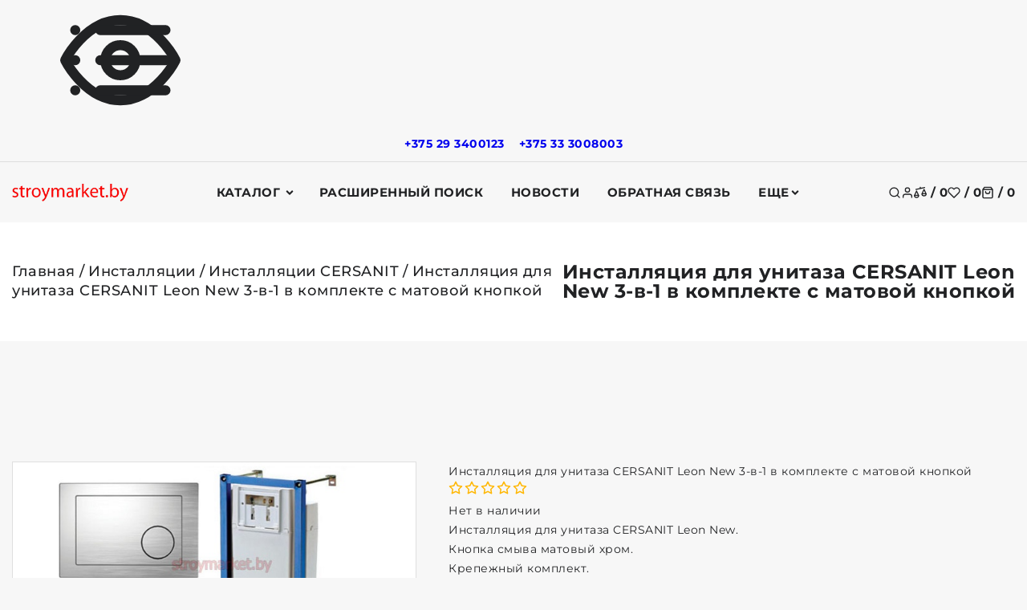

--- FILE ---
content_type: text/html; charset=UTF-8
request_url: https://stroymarket.by/installyacii/installacii-cersanit/Installyaciya_dlya_unitaza_CERSANIT_Leon_New_3-v-1_v_komplekte_s_matovoy_knopkoy/
body_size: 32626
content:


<!DOCTYPE html><html lang="ru"><head><title>Инсталляция для унитаза CERSANIT Leon New 3-в-1 в комплекте с матовой кнопкой купить - Интернет-магазин сантехники и товаров для дома StroyMarket.by доставка по Минску и Беларуси</title><meta http-equiv="Content-Type" content="text/html; charset=utf-8"><meta http-equiv="X-UA-Compatible" content="IE=edge"><meta name="viewport" content="width=device-width, initial-scale=1"><meta name="generator" content="beSeller.by"><meta name="platform" content="beSeller.by"><meta name="cms" content="beSeller.by"><meta property="og:site_name" content="Интернет-магазин сантехники и товаров для дома StroyMarket.by доставка по Минску и Беларуси"><meta name="generator" content="beseller.by - SaaS-платформа для создания интернет-магазинов"><meta name="mailru-domain" content="Kb1D3bMo1UBFYggi"/><meta name="yandex-verification" content="b3042a8c796f5c5d"/><meta name="google-site-verification" content="If3jy2k0MsO0dZwqES5-uhhhFNzC_pKFbtz2ntYQRnU"/><meta name="openstat-verification" content="6a9d3ee1b44ca49078ab9fc650023bf25bd0bb3c"/><meta name="keywords" content="инсталляция CERSANIT Delfi Leon New в комплекте с кнопкой, инсталляция CERSANIT Delfi Leon New 3 в 1, инсталляция для унитаза CERSANIT Leon New в комплекте с кнопкой, купить"><meta name="description" content="Комплект 3 в 1 CERSANIT Leon New состоит из: - инсталляция для подвесного унитаза CERSANIT Leon New,  монтажная высота 110 см, глубина 15 см, ширина 40 см; - клавиша смыва CERSANIT Geometry,  материал - пластик, цвет - матовый хром; - комплект крепежей. Производитель - Польша. Артикул S-BU-GMT/Cm"><meta property="og:title" content="Инсталляция для унитаза CERSANIT Leon New 3-в-1 в комплекте с матовой кнопкой купить - Интернет-магазин сантехники и товаров для дома StroyMarket.by доставка по Минску и Беларуси"><meta property="og:description" content="Комплект 3 в 1 CERSANIT Leon New состоит из: - инсталляция для подвесного унитаза CERSANIT Leon New,  монтажная высота 110 см, глубина 15 см, ширина 40 см; - клавиша смыва CERSANIT Geometry,  материал - пластик, цвет - матовый хром; - комплект крепежей. Производитель - Польша. Артикул S-BU-GMT/Cm"><meta property="og:image" content="/pics/items/cersanit-leon-new-3-1.jpg"><meta property="og:type" content="product:item"><meta property="og:url" content="https://stroymarket.by/installyacii/installacii-cersanit/Installyaciya_dlya_unitaza_CERSANIT_Leon_New_3-v-1_v_komplekte_s_matovoy_knopkoy/"><link rel="preload" as="image" href="/pics/items/cersanit-leon-new-3-1.jpg"><link rel="canonical" href="https://stroymarket.by/installyacii/installacii-cersanit/Installyaciya_dlya_unitaza_CERSANIT_Leon_New_3-v-1_v_komplekte_s_matovoy_knopkoy/"><link rel="shortcut icon" href="/favicon.ico?t=1488203756?t=1488203915" type="image/x-icon"><link rel="stylesheet" href="/manager/template/css?f=less/libs/reset.min.css"><link rel="stylesheet" href="/manager/template/css?f=less/fonts.less"><link rel="stylesheet" href="/manager/template/css?f=less/libs/swiper-slider.min.css"><link rel="stylesheet" type="text/css" href="/manager/template/less?f=styles/less/pages/product.less&t=1765546541"><script defer src="/js/templateJS/lozad.min.js"></script><script defer src="/js/templateJS/helper-functions.js"></script><script defer src="/js/templateJS/productTemplate.js"></script><script defer src="/js/templateJS/lazyLoadScripts.js"></script><script defer src="/js/templateJS/lazyLoadImages.js"></script><!-- Интернет-магазин создан на SaaS-платформе beseller.by --></head><body data-tplId="51"><svg class="svg-sprits" xmlns="http://www.w3.org/2000/svg" hidden><symbol id="icon-search" class="icon icon-search" fill="none" viewBox="0 0 24 24"><path d="M11 19a8 8 0 1 0 0-16 8 8 0 0 0 0 16Zm10 2-4.35-4.35" stroke="currentColor" fill="none" stroke-width="2" stroke-linecap="round" stroke-linejoin="round"/></symbol><symbol id="icon-lightning" class="icon icon-lightning" width="20" height="20" viewBox="0 0 24 24" fill="none" stroke="currentColor" stroke-width="1.5" stroke-linecap="round" stroke-linejoin="round"><polygon points="13 2 3 14 12 14 11 22 21 10 12 10 13 2"></polygon></symbol><symbol id="icon-close" class="icon icon-close" viewBox="0 0 24 24"  fill="none" stroke="currentColor" stroke-width="2" stroke-linecap="round" stroke-linejoin="round"><line x1="18" y1="6" x2="6" y2="18"></line><line x1="6" y1="6" x2="18" y2="18"></line></symbol><symbol id="icon-account" class="icon icon-account" fill="none" viewBox="0 0 24 24"><path d="M20 21v-2a4 4 0 0 0-4-4H8a4 4 0 0 0-4 4v2m8-10a4 4 0 1 0 0-8 4 4 0 0 0 0 8Z" stroke="currentColor" fill="none" stroke-width="2" stroke-linecap="round" stroke-linejoin="round"/></symbol><symbol id="icon-compare" class="icon icon-compare" fill="none" viewBox="0 0 24 24"><path d="m4 6 16-3.5M12 2v2m3 10.636L19 6l4 8.636S22.5 18 19 18s-4-3.364-4-3.364Zm-14 3L5 9l4 8.636S8.5 21 5 21s-4-3.364-4-3.364ZM16 14h6M2 17h6" stroke="currentColor" fill="transparent" stroke-width="2" stroke-linecap="round" stroke-linejoin="round"/></symbol><symbol id="icon-favorites" class="icon icon-favorites" fill="none" viewBox="0 0 24 24"><path d="M20.84 4.61a5.5 5.5 0 0 0-7.78 0L12 5.67l-1.06-1.06a5.501 5.501 0 0 0-7.78 7.78l1.06 1.06L12 21.23l7.78-7.78 1.06-1.06a5.501 5.501 0 0 0 0-7.78Z" stroke="currentColor" fill="none" stroke-width="2" stroke-linecap="round" stroke-linejoin="round"/></symbol><symbol id="icon-favorites-active" class="icon icon-favorites-active" fill="none" viewBox="0 0 24 24"><path d="M20.84 4.61a5.5 5.5 0 0 0-7.78 0L12 5.67l-1.06-1.06a5.501 5.501 0 0 0-7.78 7.78l1.06 1.06L12 21.23l7.78-7.78 1.06-1.06a5.501 5.501 0 0 0 0-7.78Z" stroke="currentColor" fill="currentColor" stroke-width="2" stroke-linecap="round" stroke-linejoin="round"/></symbol><symbol id="icon-cart" class="icon icon-cart" fill="none" viewBox="0 0 24 24"><path d="M6 2 3 6v14a2 2 0 0 0 2 2h14a2 2 0 0 0 2-2V6l-3-4H6ZM3 6h18" fill="none" stroke="currentColor" stroke-width="2" stroke-linecap="round" stroke-linejoin="round"/><path d="M16 10a4 4 0 1 1-8 0" fill="none" stroke="currentColor" stroke-width="2" stroke-linecap="round" stroke-linejoin="round"/></symbol><symbol id="icon-burger" class="icon icon-burger" xmlns="http://www.w3.org/2000/svg" viewBox="0 0 12 12" enable-background="new 0 0 12 12"><path d="M.5 5.5h11v1H.5zM.5 2.5h11v1H.5zM.5 8.5h11v1H.5z"/></symbol><symbol id="icon-arrow" class="icon icon-arrow" viewBox="0 0 14 10" fill="none" aria-hidden="true" focusable="false" role="presentation" xmlns="http://www.w3.org/2000/svg"><path fill-rule="evenodd" clip-rule="evenodd" d="M8.537.808a.5.5 0 01.817-.162l4 4a.5.5 0 010 .708l-4 4a.5.5 0 11-.708-.708L11.793 5.5H1a.5.5 0 010-1h10.793L8.646 1.354a.5.5 0 01-.109-.546z" fill="currentColor"></path></symbol><symbol id="icon-caret" class="icon icon-caret" data-name="Layer 1" xmlns="http://www.w3.org/2000/svg" viewBox="0 0 979.95 531.49"><path d="M22.14,246a40.74,40.74,0,0,0-.3,57.6l445.9,450a40.68,40.68,0,0,0,57.6.3c.2-.1.2-.3.4-.5.7-.6,1.6-.8,2.3-1.5L977.94,306a40.77,40.77,0,1,0-57.4-57.9l-423.3,419.5L79.74,246.24a40.83,40.83,0,0,0-57.6-.2Z" transform="translate(-10.07 -234.26)"></path></symbol><symbol id="icon-arrow-left" class="icon icon-arrow-left" xmlns="http://www.w3.org/2000/svg"  viewBox="0 0 24 24"><path d="m4.431 12.822 13 9A1 1 0 0 0 19 21V3a1 1 0 0 0-1.569-.823l-13 9a1.003 1.003 0 0 0 0 1.645z"/></symbol><symbol id="icon-star" class="icon icon-star" xmlns="http://www.w3.org/2000/svg" fill="none" viewBox="0 0 24 24"><path d="m12 2 3.09 6.26L22 9.27l-5 4.87 1.18 6.88L12 17.77l-6.18 3.25L7 14.14 2 9.27l6.91-1.01L12 2Z" stroke="var(--icon-star-stroke-color, #FFB703)" fill="var(--icon-star-fill-color, transparent)" stroke-width="2" stroke-linecap="round" stroke-linejoin="round"/></symbol><svg id="icon-watch" class="icon icon-watch" fill="none" viewBox="0 0 24 24"><path d="M1 12s4-8 11-8 11 8 11 8-4 8-11 8-11-8-11-8Z" stroke="currentColor" fill="none" stroke-width="2" stroke-linecap="round" stroke-linejoin="round"/><path d="M12 15a3 3 0 1 0 0-6 3 3 0 0 0 0 6Z" stroke="currentColor" fill="none" stroke-width="2" stroke-linecap="round" stroke-linejoin="round"/></svg><symbol id="icon-check" class="icon icon-check" fill="none" viewBox="0 0 24 24"><path d="m4 6 16-3.5M12 2v2m3 10.636L19 6l4 8.636S22.5 18 19 18s-4-3.364-4-3.364Zm-14 3L5 9l4 8.636S8.5 21 5 21s-4-3.364-4-3.364ZM16 14h6M2 17h6" stroke="currentColor" fill="currentColor" stroke-width="2" stroke-linecap="round" stroke-linejoin="round"/></symbol><symbol id="icon-play" class="icon icon-play" xmlns="http://www.w3.org/2000/svg" viewBox="0 0 24 24"><g id="Play"><path d="M16.53,11.152l-8-5A1,1,0,0,0,7,7V17a1,1,0,0,0,1.53.848l8-5a1,1,0,0,0,0-1.7Z"/></g></symbol><symbol id="icon-remove" class="icon icon-remove" fill="none" viewBox="0 0 24 24"><path d="M3 6h18m-2 0v14a2 2 0 0 1-2 2H7a2 2 0 0 1-2-2V6m3 0V4a2 2 0 0 1 2-2h4a2 2 0 0 1 2 2v2m-6 5v6m4-6v6" stroke="currentColor" fill="none" stroke-width="2" stroke-linecap="round" stroke-linejoin="round"/></symbol><symbol id="icon-logout" class="icon icon-logout" viewBox="0 0 20 20" fill="none"><g clip-path="url(#clip0_1017_157)"><path fill-rule="evenodd" clip-rule="evenodd" d="M10.6253 2.25C11.231 1.21904 12.4842 0.638285 13.7445 0.992771L17.7446 2.11777C18.9306 2.45134 19.75 3.53303 19.75 4.76506V15.2349C19.75 16.4669 18.9306 17.5486 17.7446 17.8822L13.7446 19.0072C12.4842 19.3616 11.231 18.7809 10.6253 17.75H8C6.48122 17.75 5.25 16.5188 5.25 15V14C5.25 13.5858 5.58579 13.25 6 13.25C6.41421 13.25 6.75 13.5858 6.75 14V15C6.75 15.6904 7.30964 16.25 8 16.25H10.25V3.75H8C7.30964 3.75 6.75 4.30964 6.75 5V6C6.75 6.41421 6.41421 6.75 6 6.75C5.58579 6.75 5.25 6.41421 5.25 6V5C5.25 3.48122 6.48122 2.25 8 2.25H10.6253ZM13.3384 2.43675C12.541 2.21248 11.75 2.81174 11.75 3.64006V16.3599C11.75 17.1882 12.541 17.7874 13.3384 17.5632L17.3384 16.4382C17.8775 16.2866 18.25 15.7949 18.25 15.2349V4.76506C18.25 4.20505 17.8775 3.71337 17.3384 3.56175L13.3384 2.43675Z"/><path d="M4.03033 8.03033C4.32322 7.73744 4.32322 7.26256 4.03033 6.96967C3.73744 6.67678 3.26256 6.67678 2.96967 6.96967L0.46967 9.46967C0.323223 9.61612 0.25 9.80806 0.25 10C0.25 10.1017 0.270239 10.1987 0.306909 10.2871C0.343509 10.3755 0.397763 10.4584 0.46967 10.5303L2.96967 13.0303C3.26256 13.3232 3.73744 13.3232 4.03033 13.0303C4.32322 12.7374 4.32322 12.2626 4.03033 11.9697L2.81066 10.75H6.5C6.91421 10.75 7.25 10.4142 7.25 10C7.25 9.58579 6.91421 9.25 6.5 9.25H2.81066L4.03033 8.03033Z"/></g><defs><clipPath id="clip0_1017_157"><rect width="20" height="20" fill="white"/></clipPath></defs></symbol><symbol id="icon-list" class="icon icon-list" viewBox="0 0 20 20" fill="none"><path d="M2 3.5C1.17157 3.5 0.5 4.17157 0.5 5C0.5 5.82843 1.17157 6.5 2 6.5H2.01C2.83843 6.5 3.51 5.82843 3.51 5C3.51 4.17157 2.83843 3.5 2.01 3.5H2Z"/><path d="M2 8.5C1.17157 8.5 0.5 9.17157 0.5 10C0.5 10.8284 1.17157 11.5 2 11.5H2.01C2.83843 11.5 3.51 10.8284 3.51 10C3.51 9.17157 2.83843 8.5 2.01 8.5H2Z"/><path d="M2 13.5C1.17157 13.5 0.5 14.1716 0.5 15C0.5 15.8284 1.17157 16.5 2 16.5H2.01C2.83843 16.5 3.51 15.8284 3.51 15C3.51 14.1716 2.83843 13.5 2.01 13.5H2Z"/><path d="M6 4.25C5.58579 4.25 5.25 4.58579 5.25 5C5.25 5.41421 5.58579 5.75 6 5.75H19C19.4142 5.75 19.75 5.41421 19.75 5C19.75 4.58579 19.4142 4.25 19 4.25H6Z"/><path d="M6 9.25C5.58579 9.25 5.25 9.58579 5.25 10C5.25 10.4142 5.58579 10.75 6 10.75H19C19.4142 10.75 19.75 10.4142 19.75 10C19.75 9.58579 19.4142 9.25 19 9.25H6Z"/><path d="M6 14.25C5.58579 14.25 5.25 14.5858 5.25 15C5.25 15.4142 5.58579 15.75 6 15.75H19C19.4142 15.75 19.75 15.4142 19.75 15C19.75 14.5858 19.4142 14.25 19 14.25H6Z"/></symbol><symbol id="icon-home" class="icon icon-home" viewBox="0 0 20 20" fill="none"><path fill-rule="evenodd" clip-rule="evenodd" d="M13.2822 2.79204C13.2443 2.82984 13.2407 2.86153 13.2407 2.86484V4.18633C13.2407 4.48208 13.0669 4.75022 12.7969 4.87097C12.5269 4.99172 12.2112 4.94253 11.9908 4.74538L10.1438 3.09368C10.1124 3.06771 10.0582 3.04482 9.99093 3.04482C9.92114 3.04482 9.8826 3.06881 9.8711 3.07945L9.8656 3.08454L2.53544 9.73085H3.48832C3.90253 9.73085 4.23832 10.0666 4.23832 10.4809V17.1352C4.23832 17.1385 4.24195 17.1702 4.27982 17.208C4.31767 17.2457 4.3501 17.25 4.35489 17.25H7.2399V13.3391C7.2399 12.4668 7.98613 11.7242 8.85648 11.7242H11.1435C12.0138 11.7242 12.7601 12.4668 12.7601 13.3391V17.25H15.6451C15.6451 17.25 15.6684 17.249 15.6982 17.2182C15.7288 17.1864 15.7378 17.1526 15.7378 17.1352V10.4809C15.7378 10.0666 16.0735 9.73085 16.4878 9.73085H17.4694L15.5009 7.93538C15.3451 7.7933 15.2564 7.59221 15.2563 7.38138L15.2556 2.86497C15.2556 2.84751 15.2466 2.81363 15.216 2.78184C15.1862 2.75097 15.1629 2.75 15.1629 2.75H13.3573C13.3525 2.75 13.3201 2.75427 13.2822 2.79204ZM11.7754 2.5405C11.932 1.81618 12.5973 1.25 13.3573 1.25H15.1629C16.0599 1.25 16.7555 2.01971 16.7556 2.86472L16.7563 7.05016L19.308 9.37756C19.4337 9.49385 19.5636 9.64302 19.6501 9.82682C19.7383 10.0141 19.8048 10.2959 19.6863 10.5966C19.5679 10.8968 19.3277 11.0571 19.1367 11.134C18.949 11.2097 18.7529 11.2309 18.5822 11.2309H17.2378V17.1352C17.2378 17.9802 16.5422 18.75 15.6451 18.75H12.0101C11.5958 18.75 11.2601 18.4142 11.2601 18V13.3391C11.2601 13.3358 11.2564 13.3041 11.2185 13.2663C11.1807 13.2285 11.1483 13.2242 11.1435 13.2242H8.85648C8.85168 13.2242 8.81925 13.2285 8.78141 13.2663C8.74353 13.3041 8.7399 13.3358 8.7399 13.3391V18C8.7399 18.4142 8.40411 18.75 7.9899 18.75H4.35489C3.48454 18.75 2.73832 18.0074 2.73832 17.1352V11.2309H1.41777C1.24701 11.2309 1.05099 11.2097 0.863213 11.134C0.672261 11.0571 0.432032 10.8968 0.313699 10.5966C0.195162 10.2959 0.261693 10.0141 0.349844 9.82682C0.436333 9.64302 0.566299 9.49387 0.692013 9.37757L0.697513 9.37248L8.85567 1.97541C9.48983 1.39195 10.4968 1.41514 11.1283 1.96189L11.1374 1.96978L11.7754 2.5405Z"/></symbol><symbol id="icon-history" class="icon icon-history" viewBox="0 0 20 20" fill="none"><path d="M9.3075 17.0497C10.9861 17.4527 12.7533 17.2435 14.2914 16.4598C15.8295 15.6761 17.0375 14.3693 17.6981 12.7745C18.3587 11.1796 18.4286 9.40141 17.8951 7.75965C17.3617 6.11789 16.26 4.72034 14.7881 3.81838C13.3162 2.91642 11.5708 2.56924 9.86583 2.83928C8.16084 3.10932 6.60815 3.97887 5.48704 5.29152C4.72424 6.18464 4.1953 7.24301 3.93511 8.37204L4.78221 7.84867C5.13459 7.63095 5.59675 7.74012 5.81446 8.0925C6.03218 8.44488 5.92301 8.90704 5.57063 9.12475L3.16442 10.6114C2.81204 10.8291 2.34988 10.72 2.13217 10.3676L0.645508 7.96137C0.427792 7.60899 0.53696 7.14683 0.889342 6.92911C1.24172 6.7114 1.70388 6.82057 1.92159 7.17295L2.46826 8.05774C2.78041 6.68668 3.42074 5.40119 4.34643 4.31735C5.69949 2.73312 7.57343 1.68366 9.63118 1.35775C11.6889 1.03183 13.7955 1.45084 15.5718 2.53942C17.3482 3.62799 18.6779 5.31469 19.3217 7.29612C19.9655 9.27755 19.8812 11.4237 19.0839 13.3485C18.2866 15.2733 16.8287 16.8505 14.9724 17.7963C13.1161 18.7422 10.9832 18.9946 8.95733 18.5083C6.93149 18.0219 5.14567 16.8286 3.92108 15.1431L5.13461 14.2615C6.14927 15.658 7.62895 16.6467 9.3075 17.0497Z"/><path d="M11 3.75003C11.4142 3.75003 11.75 4.08582 11.75 4.50003V9.68937L14.5303 12.4697C14.8232 12.7626 14.8232 13.2375 14.5303 13.5304C14.2374 13.8233 13.7625 13.8233 13.4697 13.5304L10.25 10.3107V4.50003C10.25 4.08582 10.5858 3.75003 11 3.75003Z"/></symbol><symbol id="icon-edit" class="icon icon-edit" xmlns="http://www.w3.org/2000/svg" viewBox="0 0 24 24"><path fill-rule="evenodd" clip-rule="evenodd" d="M17.204 10.796L19 9C19.5453 8.45475 19.8179 8.18213 19.9636 7.88803C20.2409 7.32848 20.2409 6.67153 19.9636 6.11197C19.8179 5.81788 19.5453 5.54525 19 5C18.4548 4.45475 18.1821 4.18213 17.888 4.03639C17.3285 3.75911 16.6715 3.75911 16.112 4.03639C15.8179 4.18213 15.5453 4.45475 15 5L13.1814 6.81866C14.1452 8.46926 15.5314 9.84482 17.204 10.796ZM11.7269 8.27312L4.8564 15.1436C4.43134 15.5687 4.21881 15.7812 4.07907 16.0423C3.93934 16.3034 3.88039 16.5981 3.7625 17.1876L3.1471 20.2646C3.08058 20.5972 3.04732 20.7635 3.14193 20.8581C3.23654 20.9527 3.40284 20.9194 3.73545 20.8529L6.81243 20.2375C7.40189 20.1196 7.69661 20.0607 7.95771 19.9209C8.21881 19.7812 8.43134 19.5687 8.8564 19.1436L15.7458 12.2542C14.1241 11.2386 12.7524 9.87628 11.7269 8.27312Z"/></symbol><symbol id="icon-col-4" class="icon icon-col-4" xmlns="http://www.w3.org/2000/svg" viewBox="0 0 13.5 12.5"><defs></defs><g ><g ><g id="shop_page" data-name="shop page"><g id="_4_col" data-name="4_col"><path id="Rectangle" d="M.75 0a.76.76 0 01.75.75v11a.76.76 0 01-.75.75.76.76 0 01-.75-.75v-11A.76.76 0 01.75 0z"></path><path id="Rectangle-2" d="M4.75 0a.76.76 0 01.75.75v11a.76.76 0 01-.75.75.76.76 0 01-.75-.75v-11A.76.76 0 014.75 0z" data-name="Rectangle"></path><path id="Rectangle-3" d="M8.75 0a.76.76 0 01.75.75v11a.76.76 0 01-.75.75.76.76 0 01-.75-.75v-11A.76.76 0 018.75 0z" data-name="Rectangle"></path><path id="Rectangle-4" d="M12.75 0a.76.76 0 01.75.75v11a.76.76 0 01-.75.75.76.76 0 01-.75-.75v-11a.76.76 0 01.75-.75z" data-name="Rectangle"></path></g></g></g></g></symbol><svg id="icon-col-3" class="icon icon-col-3" fill="none" viewBox="0 0 24 24"><path d="M8 6h13M8 12h13M8 18h13M3 6h.01M3 12h.01M3 18h.01" stroke="currentColor" fill="none" stroke-width="2" stroke-linecap="round" stroke-linejoin="round"/></svg><symbol id="icon-col-2" class="icon icon-col-2" xmlns="http://www.w3.org/2000/svg" viewBox="0 0 5.5 12.5"><defs></defs><g ><g ><g id="shop_page" data-name="shop page"><g id="Group-10"><path id="Rectangle" d="M.75 0a.76.76 0 01.75.75v11a.76.76 0 01-.75.75.76.76 0 01-.75-.75v-11A.76.76 0 01.75 0z"></path><path id="Rectangle-2" d="M4.75 0a.76.76 0 01.75.75v11a.76.76 0 01-.75.75.76.76 0 01-.75-.75v-11A.76.76 0 014.75 0z" data-name="Rectangle"></path></g></g></g></g></symbol><symbol id="icon-like" class="icon icon-like" width="20" height="20" viewBox="0 0 24 24" fill="none"><path d="M14 9V5a3 3 0 0 0-3-3l-4 9v11h11.28a2 2 0 0 0 2-1.7l1.38-9a2 2 0 0 0-2-2.3zM7 22H4a2 2 0 0 1-2-2v-7a2 2 0 0 1 2-2h3" stroke="currentColor" stroke-width="2" stroke-linecap="round" stroke-linejoin="round" fill="transparent"/></symbol><symbol id="icon-plus" class="icon icon-plus" viewBox="0 0 19 19" xmlns="http://www.w3.org/2000/svg"><path fill-rule="evenodd" clip-rule="evenodd" d="M4.66724 7.93978C4.66655 7.66364 4.88984 7.43922 5.16598 7.43853L10.6996 7.42464C10.9758 7.42395 11.2002 7.64724 11.2009 7.92339C11.2016 8.19953 10.9783 8.42395 10.7021 8.42464L5.16849 8.43852C4.89235 8.43922 4.66793 8.21592 4.66724 7.93978Z"></path><path fill-rule="evenodd" clip-rule="evenodd" d="M7.92576 4.66463C8.2019 4.66394 8.42632 4.88723 8.42702 5.16337L8.4409 10.697C8.44159 10.9732 8.2183 11.1976 7.94215 11.1983C7.66601 11.199 7.44159 10.9757 7.4409 10.6995L7.42702 5.16588C7.42633 4.88974 7.64962 4.66532 7.92576 4.66463Z" ></path><path fill-rule="evenodd" clip-rule="evenodd" d="M12.8324 3.03011C10.1255 0.323296 5.73693 0.323296 3.03011 3.03011C0.323296 5.73693 0.323296 10.1256 3.03011 12.8324C5.73693 15.5392 10.1255 15.5392 12.8324 12.8324C15.5392 10.1256 15.5392 5.73693 12.8324 3.03011ZM2.32301 2.32301C5.42035 -0.774336 10.4421 -0.774336 13.5395 2.32301C16.6101 5.39361 16.6366 10.3556 13.619 13.4588L18.2473 18.0871C18.4426 18.2824 18.4426 18.599 18.2473 18.7943C18.0521 18.9895 17.7355 18.9895 17.5402 18.7943L12.8778 14.1318C9.76383 16.6223 5.20839 16.4249 2.32301 13.5395C-0.774335 10.4421 -0.774335 5.42035 2.32301 2.32301Z"></path></symbol><symbol id="icon-checked" class="icon icon-checked" xmlns="http://www.w3.org/2000/svg" viewBox="0 0 26 26"><path d="m.3,14c-0.2-0.2-0.3-0.5-0.3-0.7s0.1-0.5 0.3-0.7l1.4-1.4c0.4-0.4 1-0.4 1.4,0l.1,.1 5.5,5.9c0.2,0.2 0.5,0.2 0.7,0l13.4-13.9h0.1v-8.88178e-16c0.4-0.4 1-0.4 1.4,0l1.4,1.4c0.4,0.4 0.4,1 0,1.4l0,0-16,16.6c-0.2,0.2-0.4,0.3-0.7,0.3-0.3,0-0.5-0.1-0.7-0.3l-7.8-8.4-.2-.3z"></path></symbol><symbol id="icon-chevron" class="icon icon-chevron" viewBox="0 0 10 6"><path fill-rule="evenodd" clip-rule="evenodd" stroke="currentColor" stroke-width="0.5" d="M9.354.646a.5.5 0 00-.708 0L5 4.293 1.354.646a.5.5 0 00-.708.708l4 4a.5.5 0 00.708 0l4-4a.5.5 0 000-.708z" fill="currentColor"></path></symbol><symbol id="icon-calendar" class="icon icon-calendar" viewBox="0 0 25 25"><g><path d="M22.5 3H21V2a1 1 0 0 0-1-1h-1a1 1 0 0 0-1 1v1h-4V2a1 1 0 0 0-1-1h-1a1 1 0 0 0-1 1v1H7V2a1 1 0 0 0-1-1H5a1 1 0 0 0-1 1v1H2.5A1.5 1.5 0 0 0 1 4.5v18A1.5 1.5 0 0 0 2.5 24h20a1.5 1.5 0 0 0 1.5-1.5v-18A1.5 1.5 0 0 0 22.5 3zM19 2h1v3h-1zm-7 0h1v3h-1zM5 2h1v3H5zM2.5 4H4v1a1 1 0 0 0 1 1h1a1 1 0 0 0 1-1V4h4v1a1 1 0 0 0 1 1h1a1 1 0 0 0 1-1V4h4v1a1 1 0 0 0 1 1h1a1 1 0 0 0 1-1V4h1.5a.5.5 0 0 1 .5.5V8H2V4.5a.5.5 0 0 1 .5-.5zm20 19h-20a.5.5 0 0 1-.5-.5V9h21v13.5a.5.5 0 0 1-.5.5z" fill="currentColor"/><path d="M16.75 12.07a.49.49 0 0 0-.68.18l-3.68 6.43-3.54-3.53a.49.49 0 0 0-.7.7l4 4a.47.47 0 0 0 .35.15h.07a.5.5 0 0 0 .36-.25l4-7a.49.49 0 0 0-.18-.68z" fill="currentColor"/></g></symbol><symbol id="icon-category" class="icon icon-category" fill="none" viewBox="0 0 24 24"><path d="M10 3H3v7h7V3Zm11 0h-7v7h7V3Zm0 11h-7v7h7v-7Zm-11 0H3v7h7v-7Z" stroke="currentColor" fill="none" stroke-width="2" stroke-linecap="round" stroke-linejoin="round"/></symbol><symbol id="icon-filter" class="icon icon-filter" xmlns="http://www.w3.org/2000/svg" viewBox="-4 0 393 393.99003"><path d="m368.3125 0h-351.261719c-6.195312-.0117188-11.875 3.449219-14.707031 8.960938-2.871094 5.585937-2.3671875 12.3125 1.300781 17.414062l128.6875 181.28125c.042969.0625.089844.121094.132813.183594 4.675781 6.3125 7.203125 13.957031 7.21875 21.816406v147.796875c-.027344 4.378906 1.691406 8.582031 4.777344 11.6875 3.085937 3.105469 7.28125 4.847656 11.65625 4.847656 2.226562 0 4.425781-.445312 6.480468-1.296875l72.3125-27.574218c6.480469-1.976563 10.78125-8.089844 10.78125-15.453126v-120.007812c.011719-7.855469 2.542969-15.503906 7.214844-21.816406.042969-.0625.089844-.121094.132812-.183594l128.683594-181.289062c3.667969-5.097657 4.171875-11.820313 1.300782-17.40625-2.832032-5.511719-8.511719-8.9726568-14.710938-8.960938zm-131.53125 195.992188c-7.1875 9.753906-11.074219 21.546874-11.097656 33.664062v117.578125l-66 25.164063v-142.742188c-.023438-12.117188-3.910156-23.910156-11.101563-33.664062l-124.933593-175.992188h338.070312zm0 0" stroke="currentColor" stroke-width="10" fill="currentColor"></path></symbol><symbol id="icon-arrow-down" class="icon icon-arrow-down" xmlns="http://www.w3.org/2000/svg" viewBox="0 0 25 25"><path fill="currentColor" d="m18.294 16.793-5.293 5.293V1h-1v21.086l-5.295-5.294-.707.707L12.501 24l6.5-6.5-.707-.707z"/></symbol><symbol id="icon-arrow-select" class="icon icon-arrow-select" xmlns="http://www.w3.org/2000/svg" height="14" width="14" stroke-width="1" viewBox="0 0 320 512"><path fill="currentColor" d="M143 352.3L7 216.3c-9.4-9.4-9.4-24.6 0-33.9l22.6-22.6c9.4-9.4 24.6-9.4 33.9 0l96.4 96.4 96.4-96.4c9.4-9.4 24.6-9.4 33.9 0l22.6 22.6c9.4 9.4 9.4 24.6 0 33.9l-136 136c-9.2 9.4-24.4 9.4-33.8 0z"/></symbol></svg><script>
    window.TWIG_TRANSLATION = {"In the near future we will contact you to clarify the terms of delivery":"В ближайшее время мы свяжемся с Вами.","Thank you! Your order":"Спасибо! Ваш заказ","accepted":"принят","Field cannot be empty":"Поле не может быть пустым","Invalid email":"Неверный email","The field cannot contain characters other than letters":"Поле не может содержать символы кроме букв","This field is required":"Поле обязательно для выбора","The number of characters must be at least":"Количество символов должно быть не менее","Your cart is empty":"Ваша корзина пуста","Cart":"Корзина","Continue shopping":"global.Continue shopping","Go to cart":"Перейти в корзину","Total":"Итого","The total amount of the order":"Общая сумма заказа","Favorites":"Избранное","Favorites list is empty":"Список избранного пуст","filter":"Фильтр","Sort":"Сортировать","Order":"Заказать","Total reviews":"Всего отзывов","Apply":"Применить","There are no products to compare. You can add them from the sections page":"Нет товаров для сравнения. Добавляйте их со станиц товаров или разделов.","No sorting":"Без сортировки","Ascending price":"По возрастанию цены","Descending price":"По убыванию цены","By name from A to Z":"По названию от А до Я","By name from Z to A":"По названию от Я до А","Key phrase":"Ключевая фраза","Price":"Цена (:currency)","To":"До","Products":"Товары","With discount":"Со скидкой","Pick up":"Подобрать","Clear":"Очистить","priceSuffix":null,"New":"Новинка","Under the order":"Под заказ","day":"день|дня|дней","Add to cart":"В корзину","from":"от","From":"От","photo":"фото","no photo":"нет фото","More on sale":"В продаже ещё","More":"Ещё","option":"вариант|варианта|вариантов","Viewed":"Вы смотрели","Add to favourites":"Добавить в&nbsp;избранное","Remove from favorites":"Удалить из&nbsp;избранного","Add to comparison":"Добавить в&nbsp;сравнение","Remove from comparison":"Удалить из&nbsp;сравнения","Information":"Информация","Count":"Количество","Available":"Доступность","In stock":"В наличии","Not available":"Нет в наличии","Specify the price":"Цену уточняйте","View Full Product Details":"Посмотреть полную информацию о товаре","Show more":"Показать еще","Hide":"Скрыть","In section":"В разделе","All sections":"Все разделы","No products found for":"Не найдено ни одного товара по запросу ","Recommended":"Рекомендуем","check for grammatical errors. Correct them if necessary":"проверить, есть ли грамматические ошибки. При необходимости исправить их","use synonyms":"использовать слова-синонимы","change search options":"изменить параметры поиска","Tags":"Теги","Thank you for your feedback":"Благодарим Вас за Ваше мнение!","Promo code is empty":"Промокод пуст","Personal Area":"Личный кабинет","Your email":"Ваш email","Password":"Пароль","Forgot your password":"Забыли пароль?","To come in":"Войти","Sign up":"Зарегистрироваться","Recovery title":"Восстановление пароля","Restore":"Воcстановить","Cancel":"Отмена","Registration":"Регистрация","Enter the number from the image":"Введите число с картинки","I agree with the conditions":"Я согласен с условиями","User agreement":"Пользовательского соглашения","An error has occurred! Try again.":"Произошла ошибка! Повторите попытку.","You have entered your personal account.":"Вы вошли в личный кабинет.","You have successfully registered. Log in to your personal account.":"Вы успешно зарегистрированы. Ввойдите в личный кабинет.","Personal data":"Личные данные","Here you can specify \/ change personal data for the most comfortable interaction with the store.":"Здесь Вы можете указать\/изменить личные данные для максимально комфортного взаимодействия с магазином.","Contact Email":"Контактный e-mail","Phone":"Телефон","Surname":"Фамилия","Name":"Имя","Middle name":"Отчество","Edit":"Изменить","Personal information has been successfully updated.":"Личные данные успешно обновлены.","My addresses":"Мои адреса","To add a new address, fill in the form below. All fields marked with an asterisk (*) are required.":"Для добавления нового адреса заполните поля формы ниже. Все поля, отмеченные звездочкой (*) обязательны для заполнения.","Add":"Добавить","Postcode":"Почтовый индекс","Locality":"Населенный пункт","Street":"Улица","House":"Дом","Housing":"Корпус","Flat":"Квартира","Floor":"Этаж","Save":"Сохранить","Back":"Назад","History of orders":"История заказов","Sign Out":"Выход","rating":"рейтинг","Click the button to watch the video":"Нажмите кнопку для просмотра видео","Selection filter":"Фильтр подбора","Any value":"Любое значение","PriceSections":"Цена","ReadMore":"Читать далее"}
</script><div class="hidden-data" hidden><img hidden src="/pics/icon/icon-file-image.svg" alt=""></div><script>
    window.TWIG_DATA_JS = new Map()
    window.TWIG_PRODUCTS_DATA_JS = new Map()

    window.TWIG_DATA_JS.set('csrfToken', `<input type="hidden" name="_token" value="bffHGkFwzDIWuFgE2ZF8AF9absbmutax0DEw2xu6" autocomplete="off">`.match(/[a-zA-Z0-9]{40}/gm)[0])
    window.TWIG_DATA_JS.set('dataFlags', {"isReviews":"1","isCraftsman":false,"showReviewsOnItemPage":"1","shopMode":0,"modules":{"BuyOneClick":{"fields":[],"paymentId":null,"deliveryId":null,"status":"0","buttonLabel":"Быстрый заказ","buttonColor":"","title":null,"settings":{"button_color":"","buy_button_label":"Быстрый заказ","delivery_id":null,"module_status":"0","payment_id":null,"title":"Заказать в 1 клик"},"moduleId":1138},"SectionFilter":{"status":1,"moduleId":1132}},"compare":null,"isPremoderation":1})
    window.TWIG_DATA_JS.set('isShopWindowView', false)

    
    
    
    
    </script><div class="page-wrapper"><header class="header" id="header"><div class="header__top"><div class="container header__top-container"><div class="banner-top"><p><a href="tel:+375293400123" style="font-weight: bold; text-decoration: none;">+375 29 3400123</a>&nbsp; &nbsp;&nbsp;<a href="tel:+375333008003" style="font-weight: bold; text-decoration: none;">+375 33 3008003</a></p></div></div></div><div class="header__middle"><div class="container header__middle-container"><a class="header__logo logo" href="/"><picture class="lazy-load"><source data-src="/pics/logo.jpg?t=1733406762" alt="Интернет-магазин сантехники и товаров для дома StroyMarket.by доставка по Минску и Беларуси" title="Интернет-магазин сантехники и товаров для дома StroyMarket.by доставка по Минску и Беларуси" width="210" height="42" /></picture></a><div hidden data-menu-links><a href="/akcija/">АКЦИЯ&nbsp;</a><a href="/novinki/">НОВИНКИ&nbsp;</a><a href="/installyacii/">Инсталляции&nbsp;</a><a href="/installyacii/installyacii_dlya_podvesnyh_unitazov/">Инсталляции для подвесных унитазов&nbsp;</a><a href="/installyacii/Installyacii_s_unitazami/">Инсталляции с унитазами&nbsp;</a><a href="/installyacii/Bachki_skrytogo_montazha/">Смывные бачки скрытого монтажа&nbsp;</a><a href="/installyacii/installyacii_dlya_umyvalnikov/">Инсталляции для умывальников&nbsp;</a><a href="/installyacii/installyacii_dlya_bide/">Инсталляции для биде&nbsp;</a><a href="/installyacii/installyacii_dlya_pissuarov/">Инсталляции для писсуаров&nbsp;</a><a href="/installyacii/komplektuyuschie_dlya_installyaciy/">Комплектующие для инсталляций&nbsp;</a><a href="/installyacii/installacii-tece/">Инсталляции TECE&nbsp;</a><a href="/installyacii/installyacii_geberit/">Инсталляции GEBERIT&nbsp;</a><a href="/installyacii/installacii-viega/">Инсталляции VIEGA&nbsp;</a><a href="/installyacii/installyacii_alcaplast/">Инсталляции ALCAPLAST&nbsp;</a><a href="/installyacii/installyacii_grohe/">Инсталляции GROHE&nbsp;</a><a href="/installyacii/installyacii_roca/">Инсталляции ROCA&nbsp;</a><a href="/installyacii/installyacii-sanit/">Инсталляции SANIT&nbsp;</a><a href="/installyacii/installyacii_ideal_standart/">Инсталляции IDEAL STANDARD&nbsp;</a><a href="/installyacii/installyacii-oli/">Инсталляции OLI&nbsp;</a><a href="/installyacii/installyacii-lavinia-boho/">Инсталляции LAVINIA BOHO&nbsp;</a><a href="/unitazy/">Унитазы&nbsp;</a><a href="/unitazy/Bezobodkovye_unitazy/">Безободковые унитазы&nbsp;</a><a href="/unitazy/unitazy_podvesnye/">Унитазы подвесные&nbsp;</a><a href="/unitazy/unitazy_napolnye/">Унитазы напольные&nbsp;</a><a href="/unitazy/Unitazy_napolnye_pristavnye/">Унитазы напольные приставные&nbsp;</a><a href="/unitazy/unitazy-s-funkciey-bide/">Унитазы с функцией биде&nbsp;</a><a href="/unitazy/Sidenya_dlya_unitazov/">Сиденья для унитазов&nbsp;</a><a href="/unitazy/prinadlezhnosti_dlya_unitazov/">Принадлежности для унитазов&nbsp;</a><a href="/unitazy/unitazy-villeroy-and-boch/">Унитазы VILLEROY&BOCH&nbsp;</a><a href="/unitazy/unitazy_ideal_standard/">Унитазы IDEAL STANDARD&nbsp;</a><a href="/unitazy/unitazy-laufen/">Унитазы LAUFEN&nbsp;</a><a href="/unitazy/unitazy_roca/">Унитазы ROCA&nbsp;</a><a href="/unitazy/unitazy-grohe/">Унитазы GROHE&nbsp;</a><a href="/unitazy/unitazy_duravit/">Унитазы DURAVIT&nbsp;</a><a href="/unitazy/unitazy-teka/">Унитазы TEKA&nbsp;</a><a href="/unitazy/unitazy-vitra/">Унитазы VITRA&nbsp;</a><a href="/unitazy/unitazy-creavit/">Унитазы CREAVIT&nbsp;</a><a href="/unitazy/unitazy-lavinia-boho/">Унитазы LAVINIA BOHO&nbsp;</a><a href="/unitazy/unitazy-alpen/">Унитазы ALPEN&nbsp;</a><a href="/Trapy/">Душевые трапы&nbsp;</a><a href="/Trapy/lineynye-trapy/">Линейные трапы&nbsp;</a><a href="/Trapy/suhie-dushevye-trapy/">Сухие душевые трапы&nbsp;</a><a href="/Trapy/trapy-dlya-plitki/">Трапы для плитки&nbsp;</a><a href="/Trapy/trapy-nerzhaveyuschie/">Трапы нержавеющие&nbsp;</a><a href="/Trapy/trapy-v-ugol/">Трапы в угол&nbsp;</a><a href="/Trapy/kvadratnye-trapy/">Квадратные трапы&nbsp;</a><a href="/Trapy/trapy-s-gorizontalnym-vypuskom/">Трапы с горизонтальным выпуском&nbsp;</a><a href="/Trapy/trapy-s-vertikalnym-vypuskom/">Трапы с вертикальным выпуском&nbsp;</a><a href="/Trapy/trapy-v-stenu/">Трапы в стену&nbsp;</a><a href="/Trapy/Trapy_ALCAPLAST/">Душевые трапы ALCAPLAST&nbsp;</a><a href="/Trapy/trapy-tece/">Душевые трапы TECE&nbsp;</a><a href="/Trapy/Trapy_VIEGA/">Душевые трапы VIEGA&nbsp;</a><a href="/Trapy/Trapy_PESTAN/">Душевые трапы PESTAN&nbsp;</a><a href="/Trapy/trapy-hansgrohe/">Душевые трапы HANSGROHE&nbsp;</a><a href="/Trapy/Trapy_STYRON/">Душевые трапы STYRON&nbsp;</a><a href="/Trapy/Trapy_MCALPINE/">Душевые трапы MCALPINE&nbsp;</a><a href="/Trapy/Trapy_PLASTBRNO/">Душевые трапы PLASTBRNO&nbsp;</a><a href="/Trapy/trapy-rea/">Душевые трапы REA&nbsp;</a><a href="/vanny/">Ванны&nbsp;</a><a href="/vanny/vanny_pryamougolnye/">Ванны прямоугольные&nbsp;</a><a href="/vanny/vanny_uglovye_asimmetrichnye/">Ванны угловые асимметричные&nbsp;</a><a href="/vanny/vanny_uglovye/">Ванны угловые&nbsp;</a><a href="/vanny/vanny-ovalnye/">Ванны овальные&nbsp;</a><a href="/vanny/vanny-otdelnostoyaschie/">Ванны отдельностоящие&nbsp;</a><a href="/vanny/vanny_drugih_form/">Ванны других форм&nbsp;</a><a href="/vanny/vanny_akrilovye/">Ванны акриловые&nbsp;</a><a href="/vanny/vanny-kamennye/">Ванны каменные&nbsp;</a><a href="/vanny/vanny_stalnye/">Ванны стальные&nbsp;</a><a href="/vanny/vanny_chugunnye/">Ванны чугунные&nbsp;</a><a href="/vanny/vanny_gidromassazhnye/">Ванны гидромассажные&nbsp;</a><a href="/vanny/gidromassazhnye_i_aeromassazhnye_sistemy/">Гидромассажные и аэромассажные системы&nbsp;</a><a href="/vanny/vanny-villeroy-boch/">Ванны VILLEROY&BOCH&nbsp;</a><a href="/vanny/vanny_riho/">Ванны RIHO&nbsp;</a><a href="/vanny/vanny_roca/">Ванны ROCA&nbsp;</a><a href="/vanny/vanny_ravak/">Ванны RAVAK&nbsp;</a><a href="/vanny/vanny_excellent/">Ванны EXCELLENT&nbsp;</a><a href="/vanny/vanny_kaldewei/">Ванны KALDEWEI&nbsp;</a><a href="/vanny/vanny-kolpa-san/">Ванны KOLPA-SAN&nbsp;</a><a href="/vanny/vanny-ideal-standard/">Ванны IDEAL STANDARD&nbsp;</a><a href="/vanny/vanny-blb/">Ванны BLB&nbsp;</a><a href="/vanny/vanny_goldman/">Ванны GOLDMAN&nbsp;</a><a href="/vanny/Vanny_1Marka/">Ванны 1MARKA&nbsp;</a><a href="/vanny/vanny-lavinia-boho/">Ванны LAVINIA BOHO&nbsp;</a><a href="/vanny/vanny-bonito-home/">Ванны BONITO HOME&nbsp;</a><a href="/vanny/vanny_vagnerplast/">Ванны VAGNERPLAST&nbsp;</a><a href="/vanny/vanny-abber/">Ванны ABBER&nbsp;</a><a href="/shtorki-na-vannu/">Шторки на ванну&nbsp;</a><a href="/umyvalniki/">Умывальники&nbsp;</a><a href="/umyvalniki/umyvalniki_tualetnye/">Умывальники туалетные&nbsp;</a><a href="/umyvalniki/umyvalniki_vreznye_na_stoleshnicu/">Умывальники врезные на столешницу&nbsp;</a><a href="/umyvalniki/umyvalniki_vreznye_pod_stoleshnicu/">Умывальники врезные под столешницу&nbsp;</a><a href="/umyvalniki/umyvalniki_na_stoleshnicu/">Умывальники на столешницу&nbsp;</a><a href="/umyvalniki/umyvalniki-stoleshnicy/">Умывальники-столешницы&nbsp;</a><a href="/umyvalniki/umyvalniki_mebelnye/">Умывальники мебельные&nbsp;</a><a href="/umyvalniki/umyvalniki-na-stiralnujy-mashinu/">Умывальники на стиральную машину&nbsp;</a><a href="/umyvalniki/umyvalniki_uglovye/">Умывальники угловые&nbsp;</a><a href="/umyvalniki/VILEROY_BOCH/">Умывальники VILLEROY&BOCH&nbsp;</a><a href="/umyvalniki/umyvalniki_roca/">Умывальники ROCA&nbsp;</a><a href="/umyvalniki/umyvalniki_ideal_standard/">Умывальники IDEAL STANDARD&nbsp;</a><a href="/umyvalniki/umyvalniki-grohe/">Умывальники GROHE&nbsp;</a><a href="/umyvalniki/umyvalniki_laufen/">Умывальники LAUFEN&nbsp;</a><a href="/umyvalniki/umyvalniki_ravak/">Умывальники RAVAK&nbsp;</a><a href="/umyvalniki/umyvalniki-vitra/">Умывальники VITRA&nbsp;</a><a href="/umyvalniki/umyvalniki-creavit/">Умывальники CREAVIT&nbsp;</a><a href="/umyvalniki/umyvalniki-geberit/">Умывальники GEBERIT&nbsp;</a><a href="/umyvalniki/Umyvalniki_AKVATON/">Умывальники АКВАТОН&nbsp;</a><a href="/sifony_i_polusifony/">Сифоны и полусифоны&nbsp;</a><a href="/sifony_i_polusifony/sifony_dlya_vann/">Сифоны для ванн&nbsp;</a><a href="/sifony_i_polusifony/sifony_dlya_umyvalnikov/">Сифоны для умывальников&nbsp;</a><a href="/sifony_i_polusifony/sifony_dlya_dushevyh_poddonov/">Сифоны для душевых поддонов&nbsp;</a><a href="/sifony_i_polusifony/sifony_dlya_bide/">Сифоны для биде&nbsp;</a><a href="/sifony_i_polusifony/sifony-dlya-kondicionerov/">Сифоны для кондиционеров&nbsp;</a><a href="/sifony_i_polusifony/sifony-dlia-pissuarov/">Сифоны для писсуаров&nbsp;</a><a href="/sifony_i_polusifony/sifony-dlya-kuhonnyh-moek/">Сифоны для кухонных моек&nbsp;</a><a href="/sifony_i_polusifony/Sifony_ALCAPLAST/">Сифоны ALCAPLAST&nbsp;</a><a href="/sifony_i_polusifony/Sifony_MCALPINE/">Сифоны MCALPINE&nbsp;</a><a href="/sifony_i_polusifony/sifony-tres/">Сифоны TRES&nbsp;</a><a href="/sifony_i_polusifony/sifony-villeroy-boch/">Сифоны VILLEROY&BOCH&nbsp;</a><a href="/sifony_i_polusifony/sifony-styron/">Сифоны STYRON&nbsp;</a><a href="/sifony_i_polusifony/sifony-prevex/">Сифоны PREVEX&nbsp;</a><a href="/sifony_i_polusifony/Sifony_PLASTBRNO/">Сифоны PLASTBRNO&nbsp;</a><a href="/sifony_i_polusifony/sifony-rav-slezak/">Сифоны RAV SLEZAK&nbsp;</a><a href="/sifony_i_polusifony/sifony-mofem/">Сифоны MOFEM&nbsp;</a><a href="/smesiteli/">Смесители&nbsp;</a><a href="/smesiteli/smesiteli_dlya_kuhni/">Смесители для кухни&nbsp;</a><a href="/smesiteli/smesiteli_dlya_umyvalnika/">Смесители для умывальника&nbsp;</a><a href="/smesiteli/smesiteli_dlya_vanny/">Смесители для ванны&nbsp;</a><a href="/smesiteli/smesiteli_dlya_dusha/">Смесители для душа&nbsp;</a><a href="/smesiteli/smesiteli_dlya_bide/">Смесители для биде&nbsp;</a><a href="/smesiteli/Smesiteli_dlya_psevdobide/">Смесители для псевдобиде&nbsp;</a><a href="/smesiteli/smesiteli_dlya_boylera/">Смесители для бойлера&nbsp;</a><a href="/smesiteli/termostaty/">Термостаты&nbsp;</a><a href="/smesiteli/beskontaktnyje-smesiteli/">Автоматические (электронные) смесители&nbsp;</a><a href="/smesiteli/komplektuyuschie-dlya-smesiteley/">Комплектующие для смесителей&nbsp;</a><a href="/smesiteli/smyvnye_ustroystva_dlya_pissuara/">Смывные устройства для писсуара&nbsp;</a><a href="/smesiteli/smesiteli_grohe/">Смесители GROHE&nbsp;</a><a href="/smesiteli/smesiteli_hansgrohe/">Смесители HANSGROHE&nbsp;</a><a href="/smesiteli/smesiteli_teka/">Смесители TEKA&nbsp;</a><a href="/smesiteli/smesiteli_tres/">Смесители TRES&nbsp;</a><a href="/smesiteli/smesiteli-armatura/">Смесители ARMATURA&nbsp;</a><a href="/smesiteli/smesiteli_ideal_standard/">Смесители IDEAL STANDARD&nbsp;</a><a href="/smesiteli/smesiteli-franke/">Смесители FRANKE&nbsp;</a><a href="/smesiteli/smesiteli-paffoni/">Смесители PAFFONI&nbsp;</a><a href="/smesiteli/smesiteli-mofem/">Смесители MOFEM&nbsp;</a><a href="/smesiteli/smesiteli-ravak/">Смесители RAVAK&nbsp;</a><a href="/smesiteli/smesiteli-omoikiri/">Смесители OMOIKIRI&nbsp;</a><a href="/smesiteli/slezakrav/">Смесители RAV SLEZAK&nbsp;</a><a href="/smesiteli/smesiteli_roca/">Смесители ROCA&nbsp;</a><a href="/dushevye_kabiny/">Душевые кабины&nbsp;</a><a href="/dushevye_kabiny/Dushevye_kabiny_polukruglye/">Душевые кабины полукруглые&nbsp;</a><a href="/dushevye_kabiny/Dushevye_kabiny_pryamougolnye/">Душевые кабины прямоугольные&nbsp;</a><a href="/dushevye_kabiny/gidromassazhnye_kabiny/">Гидромассажные кабины&nbsp;</a><a href="/dushevye_kabiny/dushevye_kabiny_radaway/">Душевые кабины RADAWAY&nbsp;</a><a href="/dushevye_kabiny/dushevye-kabiny-roth/">Душевые кабины ROTH&nbsp;</a><a href="/dushevye_kabiny/dushevye_kabiny_roltechnik/">Душевые кабины ROLTECHNIK&nbsp;</a><a href="/dushevye_kabiny/dushevye_kabiny_ravak/">Душевые кабины RAVAK&nbsp;</a><a href="/dushevye_kabiny/dushevye_kabiny_coliseum/">Душевые кабины COLISEUM&nbsp;</a><a href="/dushevye_dveri/">Душевые двери&nbsp;</a><a href="/dushevye_dveri/dushevyje-dveri-70-sm/">Душевые двери 70 см&nbsp;</a><a href="/dushevye_dveri/dushevyje-dveri-80-sm/">Душевые двери 80 см&nbsp;</a><a href="/dushevye_dveri/dushevyje-dveri-90-sm/">Душевые двери 90 см&nbsp;</a><a href="/dushevye_dveri/dushevyje-dveri-100-sm/">Душевые двери 100 см&nbsp;</a><a href="/dushevye_dveri/dushevyje-dveri-110-sm/">Душевые двери 110 см&nbsp;</a><a href="/dushevye_dveri/dushevyje-dveri-120-sm/">Душевые двери 120 см&nbsp;</a><a href="/dushevye_dveri/dushevyje-dveri-130-sm/">Душевые двери 130 см&nbsp;</a><a href="/dushevye_dveri/dushevyje-dveri-140-sm/">Душевые двери 140 см&nbsp;</a><a href="/dushevye_dveri/dushevyje-dveri-150-sm/">Душевые двери 150 см&nbsp;</a><a href="/dushevye_dveri/dushevyje-dveri-160-sm/">Душевые двери 160 см&nbsp;</a><a href="/dushevye_dveri/dushevyje-dveri-170-sm/">Душевые двери 170 см&nbsp;</a><a href="/dushevye_dveri/dushevyje-dveri-180-sm/">Душевые двери 180 см&nbsp;</a><a href="/dushevye_dveri/dushevyje-dveri-radaway/">Душевые двери RADAWAY&nbsp;</a><a href="/dushevye_dveri/dushevyje-dveri-ravak/">Душевые двери RAVAK&nbsp;</a><a href="/dushevye_dveri/dushevyje-dveri-roltechnik/">Душевые двери ROLTECHNIK&nbsp;</a><a href="/dushevye_dveri/dushevye-dveri-roth/">Душевые двери ROTH&nbsp;</a><a href="/dushevye_poddony/">Душевые поддоны&nbsp;</a><a href="/dushevye_poddony/dushevye_poddony_80x80/">Душевые поддоны 80х80&nbsp;</a><a href="/dushevye_poddony/dushevye-poddony-85x85/">Душевые поддоны 85x85&nbsp;</a><a href="/dushevye_poddony/dushevye-poddony-90x80/">Душевые поддоны 90x80&nbsp;</a><a href="/dushevye_poddony/dushevye_poddony_90x90/">Душевые поддоны 90х90&nbsp;</a><a href="/dushevye_poddony/dushevye_poddony_100x80/">Душевые поддоны 100х80&nbsp;</a><a href="/dushevye_poddony/dushevye-poddony-100x90/">Душевые поддоны 100x90&nbsp;</a><a href="/dushevye_poddony/dushevye_poddony_100x100/">Душевые поддоны 100х100&nbsp;</a><a href="/dushevye_poddony/dushevye-poddony-110x80/">Душевые поддоны 110x80&nbsp;</a><a href="/dushevye_poddony/dushevye-poddony-110x90/">Душевые поддоны 110x90&nbsp;</a><a href="/dushevye_poddony/dushevye-poddony-120x80/">Душевые поддоны 120x80&nbsp;</a><a href="/dushevye_poddony/dushevye-poddony-120x90/">Душевые поддоны 120x90&nbsp;</a><a href="/dushevye_poddony/dushevye-poddony-120x100/">Душевые поддоны 120x100&nbsp;</a><a href="/dushevye_poddony/dushevye-poddony-130x80/">Душевые поддоны 130x80&nbsp;</a><a href="/dushevye_poddony/dushevye-poddony-130x90/">Душевые поддоны 130x90&nbsp;</a><a href="/dushevye_poddony/dushevye-poddony-140x80/">Душевые поддоны 140x80&nbsp;</a><a href="/dushevye_poddony/dushevye-poddony-140x90/">Душевые поддоны 140x90&nbsp;</a><a href="/dushevye_poddony/dushevye-poddony-140x100/">Душевые поддоны 140x100&nbsp;</a><a href="/dushevye_poddony/dushevye-poddony-150x75/">Душевые поддоны 150х75&nbsp;</a><a href="/dushevye_poddony/dushevye-poddony-150x80/">Душевые поддоны 150x80&nbsp;</a><a href="/dushevye_poddony/dushevye-poddony-150x90/">Душевые поддоны 150x90&nbsp;</a><a href="/dushevye_poddony/dushevye-poddony-160x75/">Душевые поддоны 160х75&nbsp;</a><a href="/dushevye_poddony/dushevye-poddony-160x90/">Душевые поддоны 160x90&nbsp;</a><a href="/dushevye_poddony/dushevye_poddony_riho/">Душевые поддоны RIHO&nbsp;</a><a href="/dushevye_poddony/dushevye_poddony_radaway/">Душевые поддоны RADAWAY&nbsp;</a><a href="/dushevye_poddony/dushevye-poddony-roth/">Душевые поддоны ROTH&nbsp;</a><a href="/dushevye_poddony/dushevye_poddony_roltechnik/">Душевые поддоны ROLTECHNIK&nbsp;</a><a href="/dushevye_sistemy/">Душевые системы&nbsp;</a><a href="/dushevye_sistemy/vstraivaemye-dushevye-sistemy/">Встраиваемые душевые системы&nbsp;</a><a href="/dushevye_sistemy/Psevdobide/">Псевдобиде&nbsp;</a><a href="/dushevye_sistemy/gigienicheskie-leyki/">Гигиенические лейки&nbsp;</a><a href="/dushevye_sistemy/tropicheskie-dushi/">Тропические души&nbsp;</a><a href="/dushevye_sistemy/ruchnye-leyki/">Ручные лейки&nbsp;</a><a href="/dushevye_sistemy/derzhateli-verhnego-dusha-gorizontalnye/">Держатели верхнего душа горизонтальные&nbsp;</a><a href="/dushevye_sistemy/derzhateli-verhnego-dusha-vertikalnye/">Держатели верхнего душа вертикальные&nbsp;</a><a href="/dushevye_sistemy/derzhateli-dlya-dushevoy-leyki-tochechnye/">Держатели для душевой лейки точечные&nbsp;</a><a href="/dushevye_sistemy/udliniteli-dlya-dushevyh-sistem/">Удлинители для душевых систем&nbsp;</a><a href="/dushevye_sistemy/izlivy-dlya-vanny/">Изливы для ванны&nbsp;</a><a href="/dushevye_sistemy/dushevye-shtangi/">Душевые штанги&nbsp;</a><a href="/dushevye_sistemy/podklyucheniya-dlya-shlanga/">Подключения для шланга&nbsp;</a><a href="/dushevye_sistemy/dushevye_shlangi/">Душевые шланги&nbsp;</a><a href="/dushevye_sistemy/dushevye_sistemy_hansgrohe/">Душевые системы HANSGROHE&nbsp;</a><a href="/dushevye_sistemy/dushevye_sistemy_grohe/">Душевые системы GROHE&nbsp;</a><a href="/dushevye_sistemy/dushevye_sistemy_tres/">Душевые системы TRES&nbsp;</a><a href="/dushevye_sistemy/dushevye_sistemy_ideal_standard/">Душевые системы IDEAL STANDARD&nbsp;</a><a href="/dushevye_sistemy/dushevye-sistemy-paffoni/">Душевые системы PAFFONI&nbsp;</a><a href="/dushevye_sistemy/dushevye_sistemy_teka/">Душевые системы TEKA&nbsp;</a><a href="/dushevye_sistemy/dushevye-sistemy-armatura/">Душевые системы ARMATURA&nbsp;</a><a href="/dushevye_sistemy/dushevye_sistemy_oras/">Душевые системы ORAS&nbsp;</a><a href="/dushevye_sistemy/dushevye_sistemy_rav_slezak/">Душевые системы RAV SLEZAK&nbsp;</a><a href="/dushevye_sistemy/dushevye-sistemy-excellent/">Душевые системы EXCELLENT&nbsp;</a><a href="/dushevye_sistemy/dushevye-sistemy-ravak/">Душевые системы RAVAK&nbsp;</a><a href="/dushevye_sistemy/Dushevye_sistemy_MIROEUROPE/">Душевые системы MIROEUROPE&nbsp;</a><a href="/polotencesushiteli/">Полотенцесушители&nbsp;</a><a href="/polotencesushiteli/polotencesushiteli_elektricheskie/">Полотенцесушители электрические&nbsp;</a><a href="/polotencesushiteli/polotencesushiteli_latunnye/">Полотенцесушители водяные латунные&nbsp;</a><a href="/polotencesushiteli/polotencesushiteli_vodyanye_mednye/">Полотенцесушители водяные медные&nbsp;</a><a href="/polotencesushiteli/polotencesushiteli_vodyanye_stalnye/">Полотенцесушители водяные стальные&nbsp;</a><a href="/polotencesushiteli/komplektuyuschie-dlya-polotencesushiteley/">Комплектующие для полотенцесушителей&nbsp;</a><a href="/polotencesushiteli/margaroli/">Полотенцесушители MARGAROLI&nbsp;</a><a href="/zerkala/">Зеркала&nbsp;</a><a href="/zerkala/zerkala-dlya-vannoy-komnaty/">Зеркала для ванной комнаты&nbsp;</a><a href="/zerkala/zerkala-kosmeticheskie/">Зеркала косметические&nbsp;</a><a href="/zerkala/zerkala-s-linzoy/">Зеркала с линзой&nbsp;</a><a href="/zerkala/zerkala-interernye/">Зеркала интерьерные&nbsp;</a><a href="/zerkala/zerkala-hansgrohe/">Зеркала HANSGROHE&nbsp;</a><a href="/zerkala/zerkala-roca/">Зеркала ROCA&nbsp;</a><a href="/zerkala/zerkala-bemeta/">Зеркала BEMETA&nbsp;</a><a href="/zerkala/zerkala-miior/">Зеркала MIIOR&nbsp;</a><a href="/zerkala/zerkala-rav-slezak/">Зеркала RAV SLEZAK&nbsp;</a><a href="/zerkala/zerkala-esbano/">Зеркала ESBANO&nbsp;</a><a href="/mebel_dlya_vannoy_komnaty/">Мебель для ванной комнаты&nbsp;</a><a href="/mebel_dlya_vannoy_komnaty/mebel-dlia-vannoj-roca/">Мебель для ванной комнаты ROCA&nbsp;</a><a href="/mebel_dlya_vannoy_komnaty/Mebel_dlya_vannoy_komnaty_AKVATON/">Мебель для ванной комнаты АКВАТОН&nbsp;</a><a href="/mebel_dlya_vannoy_komnaty/Mebel_dlya_vannoy_komnaty_MIIOR/">Мебель для ванной комнаты MIIOR&nbsp;</a><a href="/mebel_dlya_vannoy_komnaty/Mebel_dlya_vannoy_komnaty_ESBANO/">Мебель для ванной комнаты ESBANO&nbsp;</a><a href="/aksessuary_dlya_vannoy_komnaty/">Аксессуары для ванной комнаты&nbsp;</a><a href="/aksessuary_dlya_vannoy_komnaty/aksessuary-dlya-vannoy-komnaty-teka/">Аксессуары для ванной комнаты TEKA&nbsp;</a><a href="/aksessuary_dlya_vannoy_komnaty/Aksessuary_dlya_vannoy_komnaty_GROHE/">Аксессуары для ванной комнаты GROHE&nbsp;</a><a href="/aksessuary_dlya_vannoy_komnaty/aksessuary-dlya-vannoy-komnaty-bemeta/">Аксессуары для ванной комнаты BEMETA&nbsp;</a><a href="/aksessuary_dlya_vannoy_komnaty/aksessuary-dlya-vannoy-komnaty-rav_slezak/">Аксессуары для ванной комнаты RAV SLEZAK&nbsp;</a><a href="/aksessuary_dlya_vannoy_komnaty/aksessuary-dlya-vannoy-komnaty-mofem/">Аксессуары для ванной комнаты MOFEM&nbsp;</a><a href="/aksessuary_dlya_vannoy_komnaty/aksessuary_dlya_vannoy_komnaty_roca/">Аксессуары для ванной комнаты ROCA&nbsp;</a><a href="/aksessuary_dlya_vannoy_komnaty/aksessuary-dlya-vannoy-komnaty-hansgrohe/">Аксессуары для ванной комнаты HANSGROHE&nbsp;</a><a href="/aksessuary_dlya_vannoy_komnaty/aksessuary-dlya-vannoy-komnaty-villeroy-boch/">Аксессуары для ванной комнаты VILLEROY&BOCH&nbsp;</a><a href="/aksessuary_dlya_vannoy_komnaty/aksessuary-dlya-vannoy-komnaty-ravak/">Аксессуары для ванной комнаты RAVAK&nbsp;</a><a href="/aksessuary_dlya_vannoy_komnaty/kryuchki-dlya-vannoy/">Крючки для ванной&nbsp;</a><a href="/aksessuary_dlya_vannoy_komnaty/mylnicy/">Мыльницы&nbsp;</a><a href="/aksessuary_dlya_vannoy_komnaty/stakany-dlya-zubnyh-schetok/">Стаканы для зубных щеток&nbsp;</a><a href="/aksessuary_dlya_vannoy_komnaty/ershiki-dlya-unitaza/">Ершики для унитаза&nbsp;</a><a href="/aksessuary_dlya_vannoy_komnaty/derzhateli-tualetnoy-bumagi/">Держатели туалетной бумаги&nbsp;</a><a href="/aksessuary_dlya_vannoy_komnaty/dozatory-dlya-zhidkogo-myla/">Дозаторы для жидкого мыла&nbsp;</a><a href="/aksessuary_dlya_vannoy_komnaty/steklyannye-polki/">Полки для ванной&nbsp;</a><a href="/aksessuary_dlya_vannoy_komnaty/polotencederzhateli/">Полотенцедержатели&nbsp;</a><a href="/aksessuary_dlya_vannoy_komnaty/kolca-dlya-polotenec/">Кольца для полотенец&nbsp;</a><a href="/aksessuary_dlya_vannoy_komnaty/derzhateli-dlya-fena/">Держатели для фена&nbsp;</a><a href="/aksessuary_dlya_vannoy_komnaty/poruchni-dlya-vannoy/">Поручни для ванной&nbsp;</a><a href="/aksessuary_dlya_vannoy_komnaty/skrebki-dlya-dushevoy-kabiny/">Скребки для душевой кабины&nbsp;</a><a href="/aksessuary_dlya_vannoy_komnaty/korziny-dlya-musora/">Корзины для мусора&nbsp;</a><a href="/pissuary/">Писсуары&nbsp;</a><a href="/bide/">Биде&nbsp;</a><a href="/bide/bide_napolnye/">Биде напольные&nbsp;</a><a href="/bide/bide_podvesnye/">Биде подвесные&nbsp;</a><a href="/bide/bide-willeroy-boch/">Биде WILLEROY&BOCH&nbsp;</a><a href="/bide/bide-ideal-standard/">Биде IDEAL STANDARD&nbsp;</a><a href="/bide/bide_roca/">Биде ROCA&nbsp;</a><a href="/bide/bide-laufen/">Биде LAUFEN&nbsp;</a><a href="/bide/bide-creavit/">Биде CREAVIT&nbsp;</a><a href="/chernaya-santehnika/">Сантехника черного цвета&nbsp;</a><a href="/belaya-santehnika/">Сантехника белого цвета&nbsp;</a><a href="/santehnika-v-cvete-staraya-bronza/">Сантехника в цвете старая бронза&nbsp;</a><a href="/santehnika-v-cvete-stal/">Сантехника в цвете сталь&nbsp;</a><a href="/santehnika-v-cvete-zoloto/">Сантехника в цвете золото&nbsp;</a><a href="/mebel-iz-rotanga/">Мебель из ротанга&nbsp;</a><a href="/mebel-iz-rotanga/um/">Коллекция ЮМ&nbsp;</a><a href="/kuhonnye_moyki/">Кухонные мойки&nbsp;</a><a href="/kuhonnye_moyki/dozatory-dlya-zhidkogo-moyuschego-sredstva-na-kuhnyu/">Дозаторы для жидкого моющего средства на кухню&nbsp;</a><a href="/tehnika-dlia-klimata/">Климатическая техника&nbsp;</a><a href="/tehnika-dlia-klimata/radiatory_otopleniya/">Радиаторы отопления&nbsp;</a><a href="/bytovaya-himiya/">Бытовая химия&nbsp;</a><a href="/bytovaya-himiya/grohe/">GROHE&nbsp;</a><a href="/bytovaya-himiya/tres/">TRES&nbsp;</a><a href="/bytovaya-himiya/O2_MINERAL/">О2 МИНЕРАЛ&nbsp;</a><a href="/find/">Расширенный поиск&nbsp;</a><a href="/news/">Новости&nbsp;</a><a href="/feedback.xhtml">Обратная связь&nbsp;</a><a href="/delivery.xhtml">Оплата и доставка&nbsp;</a><a href="/info.xhtml">О магазине&nbsp;</a><script>
                window.TWIG_DATA_JS.set('menuItems', [{"name":"Каталог","url":null,"isDropdown":true},{"name":"Расширенный поиск","url":"\/find\/","isDropdown":false},{"name":"Новости","url":"\/news\/","isDropdown":false},{"name":"Обратная связь","url":"\/feedback.xhtml","isDropdown":false},{"name":"Оплата и доставка","url":"\/delivery.xhtml","isDropdown":false},{"name":"О магазине","url":"\/info.xhtml","isDropdown":false}])
                window.TWIG_DATA_JS.set('menuItemsDropdown', [[{"name":"АКЦИЯ","url":"\/akcija\/","image":"\/pics\/items\/akcija-4.jpg"},{"name":"НОВИНКИ","url":"\/novinki\/","image":"\/pics\/items\/new.jpg"},{"name":"Инсталляции","url":"\/installyacii\/","image":"\/pics\/items\/stroymarket-razdel-installjacii-1.jpg","subItems":[{"name":"Инсталляции для подвесных унитазов","url":"\/installyacii\/installyacii_dlya_podvesnyh_unitazov\/"},{"name":"Инсталляции с унитазами","url":"\/installyacii\/Installyacii_s_unitazami\/"},{"name":"Смывные бачки скрытого монтажа","url":"\/installyacii\/Bachki_skrytogo_montazha\/"},{"name":"Инсталляции для умывальников","url":"\/installyacii\/installyacii_dlya_umyvalnikov\/"},{"name":"Инсталляции для биде","url":"\/installyacii\/installyacii_dlya_bide\/"},{"name":"Инсталляции для писсуаров","url":"\/installyacii\/installyacii_dlya_pissuarov\/"},{"name":"Комплектующие для инсталляций","url":"\/installyacii\/komplektuyuschie_dlya_installyaciy\/"},{"name":"Инсталляции TECE","url":"\/installyacii\/installacii-tece\/"},{"name":"Инсталляции GEBERIT","url":"\/installyacii\/installyacii_geberit\/"},{"name":"Инсталляции VIEGA","url":"\/installyacii\/installacii-viega\/"},{"name":"Инсталляции ALCAPLAST","url":"\/installyacii\/installyacii_alcaplast\/"},{"name":"Инсталляции GROHE","url":"\/installyacii\/installyacii_grohe\/"},{"name":"Инсталляции ROCA","url":"\/installyacii\/installyacii_roca\/"},{"name":"Инсталляции SANIT","url":"\/installyacii\/installyacii-sanit\/"},{"name":"Инсталляции IDEAL STANDARD","url":"\/installyacii\/installyacii_ideal_standart\/"},{"name":"Инсталляции OLI","url":"\/installyacii\/installyacii-oli\/"},{"name":"Инсталляции LAVINIA BOHO","url":"\/installyacii\/installyacii-lavinia-boho\/"}]},{"name":"Унитазы","url":"\/unitazy\/","image":"\/pics\/items\/razdel-unitaz-5.jpg","subItems":[{"name":"Безободковые унитазы","url":"\/unitazy\/Bezobodkovye_unitazy\/"},{"name":"Унитазы подвесные","url":"\/unitazy\/unitazy_podvesnye\/"},{"name":"Унитазы напольные","url":"\/unitazy\/unitazy_napolnye\/"},{"name":"Унитазы напольные приставные","url":"\/unitazy\/Unitazy_napolnye_pristavnye\/"},{"name":"Унитазы с функцией биде","url":"\/unitazy\/unitazy-s-funkciey-bide\/"},{"name":"Сиденья для унитазов","url":"\/unitazy\/Sidenya_dlya_unitazov\/"},{"name":"Принадлежности для унитазов","url":"\/unitazy\/prinadlezhnosti_dlya_unitazov\/"},{"name":"Унитазы VILLEROY&BOCH","url":"\/unitazy\/unitazy-villeroy-and-boch\/"},{"name":"Унитазы IDEAL STANDARD","url":"\/unitazy\/unitazy_ideal_standard\/"},{"name":"Унитазы LAUFEN","url":"\/unitazy\/unitazy-laufen\/"},{"name":"Унитазы ROCA","url":"\/unitazy\/unitazy_roca\/"},{"name":"Унитазы GROHE","url":"\/unitazy\/unitazy-grohe\/"},{"name":"Унитазы DURAVIT","url":"\/unitazy\/unitazy_duravit\/"},{"name":"Унитазы TEKA","url":"\/unitazy\/unitazy-teka\/"},{"name":"Унитазы VITRA","url":"\/unitazy\/unitazy-vitra\/"},{"name":"Унитазы CREAVIT","url":"\/unitazy\/unitazy-creavit\/"},{"name":"Унитазы LAVINIA BOHO","url":"\/unitazy\/unitazy-lavinia-boho\/"},{"name":"Унитазы ALPEN","url":"\/unitazy\/unitazy-alpen\/"}]},{"name":"Душевые трапы","url":"\/Trapy\/","image":"\/pics\/items\/razdel-dushevoj-trap-1.jpg","subItems":[{"name":"Линейные трапы","url":"\/Trapy\/lineynye-trapy\/"},{"name":"Сухие душевые трапы","url":"\/Trapy\/suhie-dushevye-trapy\/"},{"name":"Трапы для плитки","url":"\/Trapy\/trapy-dlya-plitki\/"},{"name":"Трапы нержавеющие","url":"\/Trapy\/trapy-nerzhaveyuschie\/"},{"name":"Трапы в угол","url":"\/Trapy\/trapy-v-ugol\/"},{"name":"Квадратные трапы","url":"\/Trapy\/kvadratnye-trapy\/"},{"name":"Трапы с горизонтальным выпуском","url":"\/Trapy\/trapy-s-gorizontalnym-vypuskom\/"},{"name":"Трапы с вертикальным выпуском","url":"\/Trapy\/trapy-s-vertikalnym-vypuskom\/"},{"name":"Трапы в стену","url":"\/Trapy\/trapy-v-stenu\/"},{"name":"Душевые трапы ALCAPLAST","url":"\/Trapy\/Trapy_ALCAPLAST\/"},{"name":"Душевые трапы TECE","url":"\/Trapy\/trapy-tece\/"},{"name":"Душевые трапы VIEGA","url":"\/Trapy\/Trapy_VIEGA\/"},{"name":"Душевые трапы PESTAN","url":"\/Trapy\/Trapy_PESTAN\/"},{"name":"Душевые трапы HANSGROHE","url":"\/Trapy\/trapy-hansgrohe\/"},{"name":"Душевые трапы STYRON","url":"\/Trapy\/Trapy_STYRON\/"},{"name":"Душевые трапы MCALPINE","url":"\/Trapy\/Trapy_MCALPINE\/"},{"name":"Душевые трапы PLASTBRNO","url":"\/Trapy\/Trapy_PLASTBRNO\/"},{"name":"Душевые трапы REA","url":"\/Trapy\/trapy-rea\/"}]},{"name":"Ванны","url":"\/vanny\/","image":"\/pics\/items\/razdel-vanna.jpg","subItems":[{"name":"Ванны прямоугольные","url":"\/vanny\/vanny_pryamougolnye\/"},{"name":"Ванны угловые асимметричные","url":"\/vanny\/vanny_uglovye_asimmetrichnye\/"},{"name":"Ванны угловые","url":"\/vanny\/vanny_uglovye\/"},{"name":"Ванны овальные","url":"\/vanny\/vanny-ovalnye\/"},{"name":"Ванны отдельностоящие","url":"\/vanny\/vanny-otdelnostoyaschie\/"},{"name":"Ванны других форм","url":"\/vanny\/vanny_drugih_form\/"},{"name":"Ванны акриловые","url":"\/vanny\/vanny_akrilovye\/"},{"name":"Ванны каменные","url":"\/vanny\/vanny-kamennye\/"},{"name":"Ванны стальные","url":"\/vanny\/vanny_stalnye\/"},{"name":"Ванны чугунные","url":"\/vanny\/vanny_chugunnye\/"},{"name":"Ванны гидромассажные","url":"\/vanny\/vanny_gidromassazhnye\/"},{"name":"Гидромассажные и аэромассажные системы","url":"\/vanny\/gidromassazhnye_i_aeromassazhnye_sistemy\/"},{"name":"Ванны VILLEROY&BOCH","url":"\/vanny\/vanny-villeroy-boch\/"},{"name":"Ванны RIHO","url":"\/vanny\/vanny_riho\/"},{"name":"Ванны ROCA","url":"\/vanny\/vanny_roca\/"},{"name":"Ванны RAVAK","url":"\/vanny\/vanny_ravak\/"},{"name":"Ванны EXCELLENT","url":"\/vanny\/vanny_excellent\/"},{"name":"Ванны KALDEWEI","url":"\/vanny\/vanny_kaldewei\/"},{"name":"Ванны KOLPA-SAN","url":"\/vanny\/vanny-kolpa-san\/"},{"name":"Ванны IDEAL STANDARD","url":"\/vanny\/vanny-ideal-standard\/"},{"name":"Ванны BLB","url":"\/vanny\/vanny-blb\/"},{"name":"Ванны GOLDMAN","url":"\/vanny\/vanny_goldman\/"},{"name":"Ванны 1MARKA","url":"\/vanny\/Vanny_1Marka\/"},{"name":"Ванны LAVINIA BOHO","url":"\/vanny\/vanny-lavinia-boho\/"},{"name":"Ванны BONITO HOME","url":"\/vanny\/vanny-bonito-home\/"},{"name":"Ванны VAGNERPLAST","url":"\/vanny\/vanny_vagnerplast\/"},{"name":"Ванны ABBER","url":"\/vanny\/vanny-abber\/"}]},{"name":"Шторки на ванну","url":"\/shtorki-na-vannu\/","image":"\/pics\/noimg.png"},{"name":"Умывальники","url":"\/umyvalniki\/","image":"\/pics\/items\/razdel-umyvalniki-5.jpg","subItems":[{"name":"Умывальники туалетные","url":"\/umyvalniki\/umyvalniki_tualetnye\/"},{"name":"Умывальники врезные на столешницу","url":"\/umyvalniki\/umyvalniki_vreznye_na_stoleshnicu\/"},{"name":"Умывальники врезные под столешницу","url":"\/umyvalniki\/umyvalniki_vreznye_pod_stoleshnicu\/"},{"name":"Умывальники на столешницу","url":"\/umyvalniki\/umyvalniki_na_stoleshnicu\/"},{"name":"Умывальники-столешницы","url":"\/umyvalniki\/umyvalniki-stoleshnicy\/"},{"name":"Умывальники мебельные","url":"\/umyvalniki\/umyvalniki_mebelnye\/"},{"name":"Умывальники на стиральную машину","url":"\/umyvalniki\/umyvalniki-na-stiralnujy-mashinu\/"},{"name":"Умывальники угловые","url":"\/umyvalniki\/umyvalniki_uglovye\/"},{"name":"Умывальники VILLEROY&BOCH","url":"\/umyvalniki\/VILEROY_BOCH\/"},{"name":"Умывальники ROCA","url":"\/umyvalniki\/umyvalniki_roca\/"},{"name":"Умывальники IDEAL STANDARD","url":"\/umyvalniki\/umyvalniki_ideal_standard\/"},{"name":"Умывальники GROHE","url":"\/umyvalniki\/umyvalniki-grohe\/"},{"name":"Умывальники LAUFEN","url":"\/umyvalniki\/umyvalniki_laufen\/"},{"name":"Умывальники RAVAK","url":"\/umyvalniki\/umyvalniki_ravak\/"},{"name":"Умывальники VITRA","url":"\/umyvalniki\/umyvalniki-vitra\/"},{"name":"Умывальники CREAVIT","url":"\/umyvalniki\/umyvalniki-creavit\/"},{"name":"Умывальники GEBERIT","url":"\/umyvalniki\/umyvalniki-geberit\/"},{"name":"Умывальники АКВАТОН","url":"\/umyvalniki\/Umyvalniki_AKVATON\/"}]},{"name":"Сифоны и полусифоны","url":"\/sifony_i_polusifony\/","image":"\/pics\/items\/razdel-sifony-i-polusifony.jpg","subItems":[{"name":"Сифоны для ванн","url":"\/sifony_i_polusifony\/sifony_dlya_vann\/"},{"name":"Сифоны для умывальников","url":"\/sifony_i_polusifony\/sifony_dlya_umyvalnikov\/"},{"name":"Сифоны для душевых поддонов","url":"\/sifony_i_polusifony\/sifony_dlya_dushevyh_poddonov\/"},{"name":"Сифоны для биде","url":"\/sifony_i_polusifony\/sifony_dlya_bide\/"},{"name":"Сифоны для кондиционеров","url":"\/sifony_i_polusifony\/sifony-dlya-kondicionerov\/"},{"name":"Сифоны для писсуаров","url":"\/sifony_i_polusifony\/sifony-dlia-pissuarov\/"},{"name":"Сифоны для кухонных моек","url":"\/sifony_i_polusifony\/sifony-dlya-kuhonnyh-moek\/"},{"name":"Сифоны ALCAPLAST","url":"\/sifony_i_polusifony\/Sifony_ALCAPLAST\/"},{"name":"Сифоны MCALPINE","url":"\/sifony_i_polusifony\/Sifony_MCALPINE\/"},{"name":"Сифоны TRES","url":"\/sifony_i_polusifony\/sifony-tres\/"},{"name":"Сифоны VILLEROY&BOCH","url":"\/sifony_i_polusifony\/sifony-villeroy-boch\/"},{"name":"Сифоны STYRON","url":"\/sifony_i_polusifony\/sifony-styron\/"},{"name":"Сифоны PREVEX","url":"\/sifony_i_polusifony\/sifony-prevex\/"},{"name":"Сифоны PLASTBRNO","url":"\/sifony_i_polusifony\/Sifony_PLASTBRNO\/"},{"name":"Сифоны RAV SLEZAK","url":"\/sifony_i_polusifony\/sifony-rav-slezak\/"},{"name":"Сифоны MOFEM","url":"\/sifony_i_polusifony\/sifony-mofem\/"}]},{"name":"Смесители","url":"\/smesiteli\/","image":"\/pics\/items\/razdel-smesiteli-5.jpg","subItems":[{"name":"Смесители для кухни","url":"\/smesiteli\/smesiteli_dlya_kuhni\/"},{"name":"Смесители для умывальника","url":"\/smesiteli\/smesiteli_dlya_umyvalnika\/"},{"name":"Смесители для ванны","url":"\/smesiteli\/smesiteli_dlya_vanny\/"},{"name":"Смесители для душа","url":"\/smesiteli\/smesiteli_dlya_dusha\/"},{"name":"Смесители для биде","url":"\/smesiteli\/smesiteli_dlya_bide\/"},{"name":"Смесители для псевдобиде","url":"\/smesiteli\/Smesiteli_dlya_psevdobide\/"},{"name":"Смесители для бойлера","url":"\/smesiteli\/smesiteli_dlya_boylera\/"},{"name":"Термостаты","url":"\/smesiteli\/termostaty\/"},{"name":"Автоматические (электронные) смесители","url":"\/smesiteli\/beskontaktnyje-smesiteli\/"},{"name":"Комплектующие для смесителей","url":"\/smesiteli\/komplektuyuschie-dlya-smesiteley\/"},{"name":"Смывные устройства для писсуара","url":"\/smesiteli\/smyvnye_ustroystva_dlya_pissuara\/"},{"name":"Смесители GROHE","url":"\/smesiteli\/smesiteli_grohe\/"},{"name":"Смесители HANSGROHE","url":"\/smesiteli\/smesiteli_hansgrohe\/"},{"name":"Смесители TEKA","url":"\/smesiteli\/smesiteli_teka\/"},{"name":"Смесители TRES","url":"\/smesiteli\/smesiteli_tres\/"},{"name":"Смесители ARMATURA","url":"\/smesiteli\/smesiteli-armatura\/"},{"name":"Смесители IDEAL STANDARD","url":"\/smesiteli\/smesiteli_ideal_standard\/"},{"name":"Смесители FRANKE","url":"\/smesiteli\/smesiteli-franke\/"},{"name":"Смесители PAFFONI","url":"\/smesiteli\/smesiteli-paffoni\/"},{"name":"Смесители MOFEM","url":"\/smesiteli\/smesiteli-mofem\/"},{"name":"Смесители RAVAK","url":"\/smesiteli\/smesiteli-ravak\/"},{"name":"Смесители OMOIKIRI","url":"\/smesiteli\/smesiteli-omoikiri\/"},{"name":"Смесители RAV SLEZAK","url":"\/smesiteli\/slezakrav\/"},{"name":"Смесители ROCA","url":"\/smesiteli\/smesiteli_roca\/"}]},{"name":"Душевые кабины","url":"\/dushevye_kabiny\/","image":"\/pics\/items\/razdel-dushevye-kabiny-4.jpg","subItems":[{"name":"Душевые кабины полукруглые","url":"\/dushevye_kabiny\/Dushevye_kabiny_polukruglye\/"},{"name":"Душевые кабины прямоугольные","url":"\/dushevye_kabiny\/Dushevye_kabiny_pryamougolnye\/"},{"name":"Гидромассажные кабины","url":"\/dushevye_kabiny\/gidromassazhnye_kabiny\/"},{"name":"Душевые кабины RADAWAY","url":"\/dushevye_kabiny\/dushevye_kabiny_radaway\/"},{"name":"Душевые кабины ROTH","url":"\/dushevye_kabiny\/dushevye-kabiny-roth\/"},{"name":"Душевые кабины ROLTECHNIK","url":"\/dushevye_kabiny\/dushevye_kabiny_roltechnik\/"},{"name":"Душевые кабины RAVAK","url":"\/dushevye_kabiny\/dushevye_kabiny_ravak\/"},{"name":"Душевые кабины COLISEUM","url":"\/dushevye_kabiny\/dushevye_kabiny_coliseum\/"}]},{"name":"Душевые двери","url":"\/dushevye_dveri\/","image":"\/pics\/items\/razdel-dushevye-dveri-4.jpg","subItems":[{"name":"Душевые двери 70 см","url":"\/dushevye_dveri\/dushevyje-dveri-70-sm\/"},{"name":"Душевые двери 80 см","url":"\/dushevye_dveri\/dushevyje-dveri-80-sm\/"},{"name":"Душевые двери 90 см","url":"\/dushevye_dveri\/dushevyje-dveri-90-sm\/"},{"name":"Душевые двери 100 см","url":"\/dushevye_dveri\/dushevyje-dveri-100-sm\/"},{"name":"Душевые двери 110 см","url":"\/dushevye_dveri\/dushevyje-dveri-110-sm\/"},{"name":"Душевые двери 120 см","url":"\/dushevye_dveri\/dushevyje-dveri-120-sm\/"},{"name":"Душевые двери 130 см","url":"\/dushevye_dveri\/dushevyje-dveri-130-sm\/"},{"name":"Душевые двери 140 см","url":"\/dushevye_dveri\/dushevyje-dveri-140-sm\/"},{"name":"Душевые двери 150 см","url":"\/dushevye_dveri\/dushevyje-dveri-150-sm\/"},{"name":"Душевые двери 160 см","url":"\/dushevye_dveri\/dushevyje-dveri-160-sm\/"},{"name":"Душевые двери 170 см","url":"\/dushevye_dveri\/dushevyje-dveri-170-sm\/"},{"name":"Душевые двери 180 см","url":"\/dushevye_dveri\/dushevyje-dveri-180-sm\/"},{"name":"Душевые двери RADAWAY","url":"\/dushevye_dveri\/dushevyje-dveri-radaway\/"},{"name":"Душевые двери RAVAK","url":"\/dushevye_dveri\/dushevyje-dveri-ravak\/"},{"name":"Душевые двери ROLTECHNIK","url":"\/dushevye_dveri\/dushevyje-dveri-roltechnik\/"},{"name":"Душевые двери ROTH","url":"\/dushevye_dveri\/dushevye-dveri-roth\/"}]},{"name":"Душевые поддоны","url":"\/dushevye_poddony\/","image":"\/pics\/items\/razdel-dushevye-poddony.jpg","subItems":[{"name":"Душевые поддоны 80х80","url":"\/dushevye_poddony\/dushevye_poddony_80x80\/"},{"name":"Душевые поддоны 85x85","url":"\/dushevye_poddony\/dushevye-poddony-85x85\/"},{"name":"Душевые поддоны 90x80","url":"\/dushevye_poddony\/dushevye-poddony-90x80\/"},{"name":"Душевые поддоны 90х90","url":"\/dushevye_poddony\/dushevye_poddony_90x90\/"},{"name":"Душевые поддоны 100х80","url":"\/dushevye_poddony\/dushevye_poddony_100x80\/"},{"name":"Душевые поддоны 100x90","url":"\/dushevye_poddony\/dushevye-poddony-100x90\/"},{"name":"Душевые поддоны 100х100","url":"\/dushevye_poddony\/dushevye_poddony_100x100\/"},{"name":"Душевые поддоны 110x80","url":"\/dushevye_poddony\/dushevye-poddony-110x80\/"},{"name":"Душевые поддоны 110x90","url":"\/dushevye_poddony\/dushevye-poddony-110x90\/"},{"name":"Душевые поддоны 120x80","url":"\/dushevye_poddony\/dushevye-poddony-120x80\/"},{"name":"Душевые поддоны 120x90","url":"\/dushevye_poddony\/dushevye-poddony-120x90\/"},{"name":"Душевые поддоны 120x100","url":"\/dushevye_poddony\/dushevye-poddony-120x100\/"},{"name":"Душевые поддоны 130x80","url":"\/dushevye_poddony\/dushevye-poddony-130x80\/"},{"name":"Душевые поддоны 130x90","url":"\/dushevye_poddony\/dushevye-poddony-130x90\/"},{"name":"Душевые поддоны 140x80","url":"\/dushevye_poddony\/dushevye-poddony-140x80\/"},{"name":"Душевые поддоны 140x90","url":"\/dushevye_poddony\/dushevye-poddony-140x90\/"},{"name":"Душевые поддоны 140x100","url":"\/dushevye_poddony\/dushevye-poddony-140x100\/"},{"name":"Душевые поддоны 150х75","url":"\/dushevye_poddony\/dushevye-poddony-150x75\/"},{"name":"Душевые поддоны 150x80","url":"\/dushevye_poddony\/dushevye-poddony-150x80\/"},{"name":"Душевые поддоны 150x90","url":"\/dushevye_poddony\/dushevye-poddony-150x90\/"},{"name":"Душевые поддоны 160х75","url":"\/dushevye_poddony\/dushevye-poddony-160x75\/"},{"name":"Душевые поддоны 160x90","url":"\/dushevye_poddony\/dushevye-poddony-160x90\/"},{"name":"Душевые поддоны RIHO","url":"\/dushevye_poddony\/dushevye_poddony_riho\/"},{"name":"Душевые поддоны RADAWAY","url":"\/dushevye_poddony\/dushevye_poddony_radaway\/"},{"name":"Душевые поддоны ROTH","url":"\/dushevye_poddony\/dushevye-poddony-roth\/"},{"name":"Душевые поддоны ROLTECHNIK","url":"\/dushevye_poddony\/dushevye_poddony_roltechnik\/"}]},{"name":"Душевые системы","url":"\/dushevye_sistemy\/","image":"\/pics\/noimg.png","subItems":[{"name":"Встраиваемые душевые системы","url":"\/dushevye_sistemy\/vstraivaemye-dushevye-sistemy\/"},{"name":"Псевдобиде","url":"\/dushevye_sistemy\/Psevdobide\/"},{"name":"Гигиенические лейки","url":"\/dushevye_sistemy\/gigienicheskie-leyki\/"},{"name":"Тропические души","url":"\/dushevye_sistemy\/tropicheskie-dushi\/"},{"name":"Ручные лейки","url":"\/dushevye_sistemy\/ruchnye-leyki\/"},{"name":"Держатели верхнего душа горизонтальные","url":"\/dushevye_sistemy\/derzhateli-verhnego-dusha-gorizontalnye\/"},{"name":"Держатели верхнего душа вертикальные","url":"\/dushevye_sistemy\/derzhateli-verhnego-dusha-vertikalnye\/"},{"name":"Держатели для душевой лейки точечные","url":"\/dushevye_sistemy\/derzhateli-dlya-dushevoy-leyki-tochechnye\/"},{"name":"Удлинители для душевых систем","url":"\/dushevye_sistemy\/udliniteli-dlya-dushevyh-sistem\/"},{"name":"Изливы для ванны","url":"\/dushevye_sistemy\/izlivy-dlya-vanny\/"},{"name":"Душевые штанги","url":"\/dushevye_sistemy\/dushevye-shtangi\/"},{"name":"Подключения для шланга","url":"\/dushevye_sistemy\/podklyucheniya-dlya-shlanga\/"},{"name":"Душевые шланги","url":"\/dushevye_sistemy\/dushevye_shlangi\/"},{"name":"Душевые системы HANSGROHE","url":"\/dushevye_sistemy\/dushevye_sistemy_hansgrohe\/"},{"name":"Душевые системы GROHE","url":"\/dushevye_sistemy\/dushevye_sistemy_grohe\/"},{"name":"Душевые системы TRES","url":"\/dushevye_sistemy\/dushevye_sistemy_tres\/"},{"name":"Душевые системы IDEAL STANDARD","url":"\/dushevye_sistemy\/dushevye_sistemy_ideal_standard\/"},{"name":"Душевые системы PAFFONI","url":"\/dushevye_sistemy\/dushevye-sistemy-paffoni\/"},{"name":"Душевые системы TEKA","url":"\/dushevye_sistemy\/dushevye_sistemy_teka\/"},{"name":"Душевые системы ARMATURA","url":"\/dushevye_sistemy\/dushevye-sistemy-armatura\/"},{"name":"Душевые системы ORAS","url":"\/dushevye_sistemy\/dushevye_sistemy_oras\/"},{"name":"Душевые системы RAV SLEZAK","url":"\/dushevye_sistemy\/dushevye_sistemy_rav_slezak\/"},{"name":"Душевые системы EXCELLENT","url":"\/dushevye_sistemy\/dushevye-sistemy-excellent\/"},{"name":"Душевые системы RAVAK","url":"\/dushevye_sistemy\/dushevye-sistemy-ravak\/"},{"name":"Душевые системы MIROEUROPE","url":"\/dushevye_sistemy\/Dushevye_sistemy_MIROEUROPE\/"}]},{"name":"Полотенцесушители","url":"\/polotencesushiteli\/","image":"\/pics\/items\/razdel-polotencesushiteli-1.jpg","subItems":[{"name":"Полотенцесушители электрические","url":"\/polotencesushiteli\/polotencesushiteli_elektricheskie\/"},{"name":"Полотенцесушители водяные латунные","url":"\/polotencesushiteli\/polotencesushiteli_latunnye\/"},{"name":"Полотенцесушители водяные медные","url":"\/polotencesushiteli\/polotencesushiteli_vodyanye_mednye\/"},{"name":"Полотенцесушители водяные стальные","url":"\/polotencesushiteli\/polotencesushiteli_vodyanye_stalnye\/"},{"name":"Комплектующие для полотенцесушителей","url":"\/polotencesushiteli\/komplektuyuschie-dlya-polotencesushiteley\/"},{"name":"Полотенцесушители MARGAROLI","url":"\/polotencesushiteli\/margaroli\/"}]},{"name":"Зеркала","url":"\/zerkala\/","image":"\/pics\/noimg.png","subItems":[{"name":"Зеркала для ванной комнаты","url":"\/zerkala\/zerkala-dlya-vannoy-komnaty\/"},{"name":"Зеркала косметические","url":"\/zerkala\/zerkala-kosmeticheskie\/"},{"name":"Зеркала с линзой","url":"\/zerkala\/zerkala-s-linzoy\/"},{"name":"Зеркала интерьерные","url":"\/zerkala\/zerkala-interernye\/"},{"name":"Зеркала HANSGROHE","url":"\/zerkala\/zerkala-hansgrohe\/"},{"name":"Зеркала ROCA","url":"\/zerkala\/zerkala-roca\/"},{"name":"Зеркала BEMETA","url":"\/zerkala\/zerkala-bemeta\/"},{"name":"Зеркала MIIOR","url":"\/zerkala\/zerkala-miior\/"},{"name":"Зеркала RAV SLEZAK","url":"\/zerkala\/zerkala-rav-slezak\/"},{"name":"Зеркала ESBANO","url":"\/zerkala\/zerkala-esbano\/"}]},{"name":"Мебель для ванной комнаты","url":"\/mebel_dlya_vannoy_komnaty\/","image":"\/pics\/noimg.png","subItems":[{"name":"Мебель для ванной комнаты ROCA","url":"\/mebel_dlya_vannoy_komnaty\/mebel-dlia-vannoj-roca\/"},{"name":"Мебель для ванной комнаты АКВАТОН","url":"\/mebel_dlya_vannoy_komnaty\/Mebel_dlya_vannoy_komnaty_AKVATON\/"},{"name":"Мебель для ванной комнаты MIIOR","url":"\/mebel_dlya_vannoy_komnaty\/Mebel_dlya_vannoy_komnaty_MIIOR\/"},{"name":"Мебель для ванной комнаты ESBANO","url":"\/mebel_dlya_vannoy_komnaty\/Mebel_dlya_vannoy_komnaty_ESBANO\/"}]},{"name":"Аксессуары для ванной комнаты","url":"\/aksessuary_dlya_vannoy_komnaty\/","image":"\/pics\/noimg.png","subItems":[{"name":"Аксессуары для ванной комнаты TEKA","url":"\/aksessuary_dlya_vannoy_komnaty\/aksessuary-dlya-vannoy-komnaty-teka\/"},{"name":"Аксессуары для ванной комнаты GROHE","url":"\/aksessuary_dlya_vannoy_komnaty\/Aksessuary_dlya_vannoy_komnaty_GROHE\/"},{"name":"Аксессуары для ванной комнаты BEMETA","url":"\/aksessuary_dlya_vannoy_komnaty\/aksessuary-dlya-vannoy-komnaty-bemeta\/"},{"name":"Аксессуары для ванной комнаты RAV SLEZAK","url":"\/aksessuary_dlya_vannoy_komnaty\/aksessuary-dlya-vannoy-komnaty-rav_slezak\/"},{"name":"Аксессуары для ванной комнаты MOFEM","url":"\/aksessuary_dlya_vannoy_komnaty\/aksessuary-dlya-vannoy-komnaty-mofem\/"},{"name":"Аксессуары для ванной комнаты ROCA","url":"\/aksessuary_dlya_vannoy_komnaty\/aksessuary_dlya_vannoy_komnaty_roca\/"},{"name":"Аксессуары для ванной комнаты HANSGROHE","url":"\/aksessuary_dlya_vannoy_komnaty\/aksessuary-dlya-vannoy-komnaty-hansgrohe\/"},{"name":"Аксессуары для ванной комнаты VILLEROY&BOCH","url":"\/aksessuary_dlya_vannoy_komnaty\/aksessuary-dlya-vannoy-komnaty-villeroy-boch\/"},{"name":"Аксессуары для ванной комнаты RAVAK","url":"\/aksessuary_dlya_vannoy_komnaty\/aksessuary-dlya-vannoy-komnaty-ravak\/"},{"name":"Крючки для ванной","url":"\/aksessuary_dlya_vannoy_komnaty\/kryuchki-dlya-vannoy\/"},{"name":"Мыльницы","url":"\/aksessuary_dlya_vannoy_komnaty\/mylnicy\/"},{"name":"Стаканы для зубных щеток","url":"\/aksessuary_dlya_vannoy_komnaty\/stakany-dlya-zubnyh-schetok\/"},{"name":"Ершики для унитаза","url":"\/aksessuary_dlya_vannoy_komnaty\/ershiki-dlya-unitaza\/"},{"name":"Держатели туалетной бумаги","url":"\/aksessuary_dlya_vannoy_komnaty\/derzhateli-tualetnoy-bumagi\/"},{"name":"Дозаторы для жидкого мыла","url":"\/aksessuary_dlya_vannoy_komnaty\/dozatory-dlya-zhidkogo-myla\/"},{"name":"Полки для ванной","url":"\/aksessuary_dlya_vannoy_komnaty\/steklyannye-polki\/"},{"name":"Полотенцедержатели","url":"\/aksessuary_dlya_vannoy_komnaty\/polotencederzhateli\/"},{"name":"Кольца для полотенец","url":"\/aksessuary_dlya_vannoy_komnaty\/kolca-dlya-polotenec\/"},{"name":"Держатели для фена","url":"\/aksessuary_dlya_vannoy_komnaty\/derzhateli-dlya-fena\/"},{"name":"Поручни для ванной","url":"\/aksessuary_dlya_vannoy_komnaty\/poruchni-dlya-vannoy\/"},{"name":"Скребки для душевой кабины","url":"\/aksessuary_dlya_vannoy_komnaty\/skrebki-dlya-dushevoy-kabiny\/"},{"name":"Корзины для мусора","url":"\/aksessuary_dlya_vannoy_komnaty\/korziny-dlya-musora\/"}]},{"name":"Писсуары","url":"\/pissuary\/","image":"\/pics\/noimg.png"},{"name":"Биде","url":"\/bide\/","image":"\/pics\/noimg.png","subItems":[{"name":"Биде напольные","url":"\/bide\/bide_napolnye\/"},{"name":"Биде подвесные","url":"\/bide\/bide_podvesnye\/"},{"name":"Биде WILLEROY&BOCH","url":"\/bide\/bide-willeroy-boch\/"},{"name":"Биде IDEAL STANDARD","url":"\/bide\/bide-ideal-standard\/"},{"name":"Биде ROCA","url":"\/bide\/bide_roca\/"},{"name":"Биде LAUFEN","url":"\/bide\/bide-laufen\/"},{"name":"Биде CREAVIT","url":"\/bide\/bide-creavit\/"}]},{"name":"Сантехника черного цвета","url":"\/chernaya-santehnika\/","image":"\/pics\/noimg.png"},{"name":"Сантехника белого цвета","url":"\/belaya-santehnika\/","image":"\/pics\/noimg.png"},{"name":"Сантехника в цвете старая бронза","url":"\/santehnika-v-cvete-staraya-bronza\/","image":"\/pics\/noimg.png"},{"name":"Сантехника в цвете сталь","url":"\/santehnika-v-cvete-stal\/","image":"\/pics\/noimg.png"},{"name":"Сантехника в цвете золото","url":"\/santehnika-v-cvete-zoloto\/","image":"\/pics\/noimg.png"},{"name":"Мебель из ротанга","url":"\/mebel-iz-rotanga\/","image":"\/pics\/noimg.png","subItems":[{"name":"Коллекция ЮМ","url":"\/mebel-iz-rotanga\/um\/"}]},{"name":"Кухонные мойки","url":"\/kuhonnye_moyki\/","image":"\/pics\/noimg.png","subItems":[{"name":"Дозаторы для жидкого моющего средства на кухню","url":"\/kuhonnye_moyki\/dozatory-dlya-zhidkogo-moyuschego-sredstva-na-kuhnyu\/"}]},{"name":"Климатическая техника","url":"\/tehnika-dlia-klimata\/","image":"\/pics\/noimg.png","subItems":[{"name":"Радиаторы отопления","url":"\/tehnika-dlia-klimata\/radiatory_otopleniya\/"}]},{"name":"Бытовая химия","url":"\/bytovaya-himiya\/","image":"\/pics\/noimg.png","subItems":[{"name":"GROHE","url":"\/bytovaya-himiya\/grohe\/"},{"name":"TRES","url":"\/bytovaya-himiya\/tres\/"},{"name":"О2 МИНЕРАЛ","url":"\/bytovaya-himiya\/O2_MINERAL\/"}]}],null,null,null,null,null])
            </script></div><nav class="menu-desktop"><span class="menu-desktop__item menu-desktop__item--category "
                        
                        data-item-more-name="Каталог" tabindex="0"
                ><span class="menu-desktop__item-name">
                    Каталог&nbsp;
                                            <svg class="icon icon-chevron" aria-hidden="true" focusable="false" role="presentation"><use href="#icon-arrow-select"></use></svg></span></span><span class="menu-desktop__item  menu-desktop__item--link"
                        data-href=/find/
                        data-item-more-name="Расширенный поиск" tabindex="0"
                ><span class="menu-desktop__item-name">
                    Расширенный поиск&nbsp;
                                        </span></span><span class="menu-desktop__item  menu-desktop__item--link"
                        data-href=/news/
                        data-item-more-name="Новости" tabindex="0"
                ><span class="menu-desktop__item-name">
                    Новости&nbsp;
                                        </span></span><span class="menu-desktop__item  menu-desktop__item--link"
                        data-href=/feedback.xhtml
                        data-item-more-name="Обратная связь" tabindex="0"
                ><span class="menu-desktop__item-name">
                    Обратная связь&nbsp;
                                        </span></span><span class="menu-desktop__item  menu-desktop__item--link"
                        data-href=/delivery.xhtml
                        data-item-more-name="Оплата и доставка" tabindex="0"
                ><span class="menu-desktop__item-name">
                    Оплата и доставка&nbsp;
                                        </span></span><span class="menu-desktop__item  menu-desktop__item--link"
                        data-href=/info.xhtml
                        data-item-more-name="О магазине" tabindex="0"
                ><span class="menu-desktop__item-name">
                    О магазине&nbsp;
                                        </span></span><span class="menu-desktop__item menu-desktop__item--more" tabindex="0"><span class="menu-desktop__item-name">
                    Еще
                    <svg class="icon icon-chevron" aria-hidden="true" focusable="false" role="presentation"><use href="#icon-arrow-select"></use></svg></span><div class="menu-desktop-dropdown menu-desktop-dropdown__more"></div></span></nav><ul class="header__main-controls main-controls"><li class="main-controls__item main-controls__item-burger"><button class="button-main-controls" id="open-mobile-menu-button" type="button" aria-label="burger menu" data-open-dialog="mobile-menu"><svg class="icon icon-burger" aria-hidden="true" focusable="false" role="presentation"><use href="#icon-burger"></use></svg></button></li><li class="main-controls__item main-controls__item-search"><button class="button-main-controls" aria-label="search" type="button" data-open-dialog="search"><svg class="icon icon-search" aria-hidden="true" focusable="false" role="presentation"><use href="#icon-search"></use></svg><span class="button-main-controls__name">поиск</span></button></li><li class="main-controls__item"><button class="button-main-controls" data-authorization="false" data-open-dialog="authorization" aria-label="authorization"><svg class="icon icon-account" aria-hidden="true" focusable="false" role="presentation"><use href="#icon-account"></use></svg><span class="button-main-controls__name">Войти</span></button><ul class="menu-private-office" id="menu-private-office"></ul></li><li class="main-controls__item main-controls__item-compare"><button class="button-main-controls" data-go-to-compare aria-label="compare" disabled><svg class="icon icon-compare" aria-hidden="true" focusable="false" role="presentation"><use href="#icon-compare"></use></svg><span class="button-main-controls__name">Сравнение</span><span class="button-main-controls__counter counter"
                  data-compare-count="">0</span></button></li><li class="main-controls__item main-controls__item-favorites"><button class="button-main-controls" disabled data-open-dialog="favorites" aria-label="favorites"><svg class="icon icon-favorites" aria-hidden="true" focusable="false" role="presentation"><use href="#icon-favorites"></use></svg><span class="button-main-controls__name">Избранное</span><span class="button-main-controls__counter counter"
                  data-favorites-count="">0</span></button></li><li class="main-controls__item"><button class="button-main-controls" disabled data-open-dialog="cart" aria-label="open-cart"><svg class="icon icon-cart" aria-hidden="true" focusable="false" role="presentation"><use href="#icon-cart"></use></svg><span class="button-main-controls__name">Корзина</span><span class="button-main-controls__counter counter"
                      data-cart-product-count="">0</span></button></li></ul></div></div><dialog class="dialog dialog-mobile-menu" id="dialog-mobile-menu"><div class="dialog-mobile-menu__inner" id="dialog-mobile-menu-inner"></div></dialog><dialog class="dialog-cart dialog" id="dialog-cart"><div class="dialog-cart__inner dialog__inner" id="dialog-cart-inner"><div class="dialog-cart__header"><div class="dialog-cart__name">Корзина</div><button class="button-close button" type="button" data-close-dialog="cart"><svg class="icon icon-close" aria-hidden="true" focusable="false" role="presentation"><use href="#icon-close"></use></svg></button></div><div class="dialog-cart__body"><div class="dialog-cart__products" id="dialog-cart-products" data-cart-empty="Ваша корзина пуста"></div><div class="dialog-cart__products-info"><div class="dialog-cart__products-info-item"><div class="dialog-cart__products-info-title">Общая сумма заказа</div><div class="dialog-cart__products-total-price" data-cart-total-price="">0</div></div></div></div><div class="dialog-cart__footer"><button class="button-go-to-cart button" data-go-to-cart>Перейти в корзину</button><button class="button-close button" data-close-dialog="cart">Продолжить покупки</button></div></div></dialog><dialog class="dialog-favorites dialog" id="dialog-favorites"><div class="dialog-favorites__inner dialog__inner" id="dialog-favorites-inner"><div class="dialog-favorites__header"><div class="dialog-favorites__name">Избранное</div><button class="button-close button" type="button" data-close-dialog="favorites"><svg class="icon icon-close" aria-hidden="true" focusable="false" role="presentation"><use href="#icon-close"></use></svg></button></div><div class="dialog-favorites__body"><div class="dialog-favorites__products" id="dialog-favorites-products" data-favorites-empty="Список избранного пуст"></div></div></div></dialog><dialog class="dialog dialog-authorization" id="dialog-authorization"><div class="dialog-authorization__inner" id="dialog-authorization-inner"><button class="button-close button" type="button" data-close-dialog="dialog-authorization"><svg class="icon icon-close" aria-hidden="true" focusable="false" role="presentation"><use href="#icon-close"></use></svg></button><div class="dialog-authorization-content"></div></div></dialog><dialog class="dialog dialog-private-office" id="dialog-private-office"><div class="dialog-private-office__inner" id="dialog-private-office-inner"><button class="button-close button" type="button" data-close-dialog="dialog-private-office"><svg class="icon icon-close" aria-hidden="true" focusable="false" role="presentation"><use href="#icon-close"></use></svg></button><div class="dialog-private-office-content"></div></div></dialog><dialog class="dialog-search dialog" id="dialog-search"><div class="dialog-search__inner dialog__inner" id="dialog-search-inner"><div class="dialog-search__header"><button class="button-close button" type="button" data-close-dialog="search"><svg class="icon icon-close" aria-hidden="true" focusable="false" role="presentation"><use href="#icon-close"></use></svg></button></div><div class="dialog-search__content"><form class="form-search" id="form-search"><div class="form-search__field"><div class="form-search__input-wrapper"><input class="form-search__input" id="form-search-input" type="text"
                   placeholder="поиск" autocomplete="off"
                   data-quick-search="on"></div><button class="form-search__button form-search__button-reset button-default"
                id="form-search-button-reset" type="reset" aria-label="reset"><svg class="icon icon-close" aria-hidden="true" focusable="false" role="presentation"><use href="#icon-close"></use></svg></button><button class="form-search__button form-search__button-search button-default" aria-label="search" type="submit"><svg class="icon icon-search" aria-hidden="true" focusable="false" role="presentation"><use href="#icon-search"></use></svg></button></div><div class="form-search__dropdown form-search-dropdown" id="form-search-dropdown"><div class="form-search-dropdown__content"><div class="form-search-dropdown__loading" id="form-search-loading"><svg xml:space="preserve" style="enable-background:new 0 0 50 50;margin-top: -1px;"
                     viewBox="0 0 24 30" height="20px" width="21px" y="0px" x="0px"
                     xmlns:xlink="http://www.w3.org/1999/xlink" xmlns="http://www.w3.org/2000/svg"
                     id="Layer_1" version="1.1"><rect opacity="0.2" fill="#000" height="8" width="3"
                                                      y="10" x="0"><animate repeatCount="indefinite" dur="0.6s" begin="0s" values="0.2; 1; .2"
                                 attributeType="XML" attributeName="opacity"></animate><animate repeatCount="indefinite" dur="0.6s" begin="0s" values="10; 20; 10"
                                 attributeType="XML" attributeName="height"></animate><animate repeatCount="indefinite" dur="0.6s" begin="0s" values="10; 5; 10"
                                 attributeType="XML" attributeName="y"></animate></rect><rect opacity="0.2" fill="#000" height="8" width="3" y="10" x="8"><animate repeatCount="indefinite" dur="0.6s" begin="0.15s" values="0.2; 1; .2"
                                 attributeType="XML" attributeName="opacity"></animate><animate repeatCount="indefinite" dur="0.6s" begin="0.15s" values="10; 20; 10"
                                 attributeType="XML" attributeName="height"></animate><animate repeatCount="indefinite" dur="0.6s" begin="0.15s" values="10; 5; 10"
                                 attributeType="XML" attributeName="y"></animate></rect><rect opacity="0.2" fill="#000" height="8" width="3" y="10" x="16"><animate repeatCount="indefinite" dur="0.6s" begin="0.3s" values="0.2; 1; .2"
                                 attributeType="XML" attributeName="opacity"></animate><animate repeatCount="indefinite" dur="0.6s" begin="0.3s" values="10; 20; 10"
                                 attributeType="XML" attributeName="height"></animate><animate repeatCount="indefinite" dur="0.6s" begin="0.3s" values="10; 5; 10"
                                 attributeType="XML" attributeName="y"></animate></rect></svg><span class="form-search-dropdown__loading-text">Загрузка...</span></div><div class="form-search-dropdown__result form-search-dropdown-result"
                 id="form-search-dropdown-result"></div></div></div></form></div></div></dialog></header><main class="main product-page" data-page="product-page"><section class="section-breadcrumbs section"><div class="container section-breadcrumbs__container"><nav class="breadcrumbs"><a class="breadcrumb breadcrumb--link" href="/">Главная</a><a class="breadcrumb breadcrumb--link" href="/installyacii/">Инсталляции</a><a class="breadcrumb breadcrumb--link" href="/installyacii/installacii-cersanit/">Инсталляции CERSANIT</a><span class="breadcrumb">Инсталляция для унитаза CERSANIT Leon New 3-в-1 в комплекте с матовой кнопкой</span></nav><script type="application/ld+json">
    {"@context":"https:\/\/schema.org","@type":"BreadcrumbList","itemListElement":[{"@type":"ListItem","position":0,"name":"Главная","item":"https:\/\/stroymarket.by"},{"@type":"ListItem","item":"https:\/\/stroymarket.by\/installyacii\/","name":"Инсталляции","position":1},{"@type":"ListItem","item":"https:\/\/stroymarket.by\/installyacii\/installacii-cersanit\/","name":"Инсталляции CERSANIT","position":2},{"@type":"ListItem","item":"","name":"Инсталляция для унитаза CERSANIT Leon New 3-в-1 в комплекте с матовой кнопкой","position":3}]}
</script><h1 class="section-breadcrumbs__title">Инсталляция для унитаза CERSANIT Leon New 3-в-1 в комплекте с матовой кнопкой</h1></div></section><section class="section-product-main section" data-product-box-id="0"><div class="container"><script>window.TWIG_PRODUCTS_DATA_JS.set(0, [])</script><div class="product-main product-main--not-available product-template" data-product-id="3079581" data-product-page-id="9074"><div class="product-main__section"><meta data-ecommerce-product
                  data-ecommerce-product-id="3079581"
                  data-ecommerce-product-code="9293"
                  data-ecommerce-product-name="&#x0418;&#x043D;&#x0441;&#x0442;&#x0430;&#x043B;&#x043B;&#x044F;&#x0446;&#x0438;&#x044F;&#x20;&#x0434;&#x043B;&#x044F;&#x20;&#x0443;&#x043D;&#x0438;&#x0442;&#x0430;&#x0437;&#x0430;&#x20;CERSANIT&#x20;Leon&#x20;New&#x20;3-&#x0432;-1&#x20;&#x0432;&#x20;&#x043A;&#x043E;&#x043C;&#x043F;&#x043B;&#x0435;&#x043A;&#x0442;&#x0435;&#x20;&#x0441;&#x20;&#x043C;&#x0430;&#x0442;&#x043E;&#x0432;&#x043E;&#x0439;&#x20;&#x043A;&#x043D;&#x043E;&#x043F;&#x043A;&#x043E;&#x0439;"
                  data-ecommerce-product-category="installyacii/installacii-cersanit"
                  data-ecommerce-product-price="0"
                  data-ecommerce-product-currency="BYN"
                  data-ecommerce-product-quantity="1"/><div class="product-template-slider-images"><div class="slider-container slider-product-images-container"><div class="swiper slider-product-images" id="slider-product-images"><div class="swiper-wrapper"><div class="slider-product-images-slide swiper-slide"><img src="/pics/items/cersanit-leon-new-3-1.jpg" alt="&#x0418;&#x043D;&#x0441;&#x0442;&#x0430;&#x043B;&#x043B;&#x044F;&#x0446;&#x0438;&#x044F;&#x20;&#x0434;&#x043B;&#x044F;&#x20;&#x0443;&#x043D;&#x0438;&#x0442;&#x0430;&#x0437;&#x0430;&#x20;CERSANIT&#x20;Leon&#x20;New&#x20;3-&#x0432;-1&#x20;&#x0432;&#x20;&#x043A;&#x043E;&#x043C;&#x043F;&#x043B;&#x0435;&#x043A;&#x0442;&#x0435;&#x20;&#x0441;&#x20;&#x043C;&#x0430;&#x0442;&#x043E;&#x0432;&#x043E;&#x0439;&#x20;&#x043A;&#x043D;&#x043E;&#x043F;&#x043A;&#x043E;&#x0439;" title="&#x0418;&#x043D;&#x0441;&#x0442;&#x0430;&#x043B;&#x043B;&#x044F;&#x0446;&#x0438;&#x044F;&#x20;&#x0434;&#x043B;&#x044F;&#x20;&#x0443;&#x043D;&#x0438;&#x0442;&#x0430;&#x0437;&#x0430;&#x20;CERSANIT&#x20;Leon&#x20;New&#x20;3-&#x0432;-1&#x20;&#x0432;&#x20;&#x043A;&#x043E;&#x043C;&#x043F;&#x043B;&#x0435;&#x043A;&#x0442;&#x0435;&#x20;&#x0441;&#x20;&#x043C;&#x0430;&#x0442;&#x043E;&#x0432;&#x043E;&#x0439;&#x20;&#x043A;&#x043D;&#x043E;&#x043F;&#x043A;&#x043E;&#x0439;" loading="lazy"></div><div class="slider-product-images-slide swiper-slide"><img src="/pics/items/cersanit-leon-new-3-1-1.jpg" alt="&#x0418;&#x043D;&#x0441;&#x0442;&#x0430;&#x043B;&#x043B;&#x044F;&#x0446;&#x0438;&#x044F;&#x20;&#x0434;&#x043B;&#x044F;&#x20;&#x0443;&#x043D;&#x0438;&#x0442;&#x0430;&#x0437;&#x0430;&#x20;CERSANIT&#x20;Leon&#x20;New&#x20;3-&#x0432;-1&#x20;&#x0432;&#x20;&#x043A;&#x043E;&#x043C;&#x043F;&#x043B;&#x0435;&#x043A;&#x0442;&#x0435;&#x20;&#x0441;&#x20;&#x043C;&#x0430;&#x0442;&#x043E;&#x0432;&#x043E;&#x0439;&#x20;&#x043A;&#x043D;&#x043E;&#x043F;&#x043A;&#x043E;&#x0439;&#x20;&#x0444;&#x043E;&#x0442;&#x043E;-2" title="&#x0418;&#x043D;&#x0441;&#x0442;&#x0430;&#x043B;&#x043B;&#x044F;&#x0446;&#x0438;&#x044F;&#x20;&#x0434;&#x043B;&#x044F;&#x20;&#x0443;&#x043D;&#x0438;&#x0442;&#x0430;&#x0437;&#x0430;&#x20;CERSANIT&#x20;Leon&#x20;New&#x20;3-&#x0432;-1&#x20;&#x0432;&#x20;&#x043A;&#x043E;&#x043C;&#x043F;&#x043B;&#x0435;&#x043A;&#x0442;&#x0435;&#x20;&#x0441;&#x20;&#x043C;&#x0430;&#x0442;&#x043E;&#x0432;&#x043E;&#x0439;&#x20;&#x043A;&#x043D;&#x043E;&#x043F;&#x043A;&#x043E;&#x0439;&#x20;&#x0444;&#x043E;&#x0442;&#x043E;-2" loading="lazy"></div><div class="slider-product-images-slide swiper-slide"><img src="/pics/items/cersanit-leon-new-3-1-3.jpg" alt="&#x0418;&#x043D;&#x0441;&#x0442;&#x0430;&#x043B;&#x043B;&#x044F;&#x0446;&#x0438;&#x044F;&#x20;&#x0434;&#x043B;&#x044F;&#x20;&#x0443;&#x043D;&#x0438;&#x0442;&#x0430;&#x0437;&#x0430;&#x20;CERSANIT&#x20;Leon&#x20;New&#x20;3-&#x0432;-1&#x20;&#x0432;&#x20;&#x043A;&#x043E;&#x043C;&#x043F;&#x043B;&#x0435;&#x043A;&#x0442;&#x0435;&#x20;&#x0441;&#x20;&#x043C;&#x0430;&#x0442;&#x043E;&#x0432;&#x043E;&#x0439;&#x20;&#x043A;&#x043D;&#x043E;&#x043F;&#x043A;&#x043E;&#x0439;&#x20;&#x0444;&#x043E;&#x0442;&#x043E;-3" title="&#x0418;&#x043D;&#x0441;&#x0442;&#x0430;&#x043B;&#x043B;&#x044F;&#x0446;&#x0438;&#x044F;&#x20;&#x0434;&#x043B;&#x044F;&#x20;&#x0443;&#x043D;&#x0438;&#x0442;&#x0430;&#x0437;&#x0430;&#x20;CERSANIT&#x20;Leon&#x20;New&#x20;3-&#x0432;-1&#x20;&#x0432;&#x20;&#x043A;&#x043E;&#x043C;&#x043F;&#x043B;&#x0435;&#x043A;&#x0442;&#x0435;&#x20;&#x0441;&#x20;&#x043C;&#x0430;&#x0442;&#x043E;&#x0432;&#x043E;&#x0439;&#x20;&#x043A;&#x043D;&#x043E;&#x043F;&#x043A;&#x043E;&#x0439;&#x20;&#x0444;&#x043E;&#x0442;&#x043E;-3" loading="lazy"></div><div class="slider-product-images-slide swiper-slide"><img src="/pics/items/cersanit-leon-new-3-1-2.jpg" alt="&#x0418;&#x043D;&#x0441;&#x0442;&#x0430;&#x043B;&#x043B;&#x044F;&#x0446;&#x0438;&#x044F;&#x20;&#x0434;&#x043B;&#x044F;&#x20;&#x0443;&#x043D;&#x0438;&#x0442;&#x0430;&#x0437;&#x0430;&#x20;CERSANIT&#x20;Leon&#x20;New&#x20;3-&#x0432;-1&#x20;&#x0432;&#x20;&#x043A;&#x043E;&#x043C;&#x043F;&#x043B;&#x0435;&#x043A;&#x0442;&#x0435;&#x20;&#x0441;&#x20;&#x043C;&#x0430;&#x0442;&#x043E;&#x0432;&#x043E;&#x0439;&#x20;&#x043A;&#x043D;&#x043E;&#x043F;&#x043A;&#x043E;&#x0439;&#x20;&#x0444;&#x043E;&#x0442;&#x043E;-4" title="&#x0418;&#x043D;&#x0441;&#x0442;&#x0430;&#x043B;&#x043B;&#x044F;&#x0446;&#x0438;&#x044F;&#x20;&#x0434;&#x043B;&#x044F;&#x20;&#x0443;&#x043D;&#x0438;&#x0442;&#x0430;&#x0437;&#x0430;&#x20;CERSANIT&#x20;Leon&#x20;New&#x20;3-&#x0432;-1&#x20;&#x0432;&#x20;&#x043A;&#x043E;&#x043C;&#x043F;&#x043B;&#x0435;&#x043A;&#x0442;&#x0435;&#x20;&#x0441;&#x20;&#x043C;&#x0430;&#x0442;&#x043E;&#x0432;&#x043E;&#x0439;&#x20;&#x043A;&#x043D;&#x043E;&#x043F;&#x043A;&#x043E;&#x0439;&#x20;&#x0444;&#x043E;&#x0442;&#x043E;-4" loading="lazy"></div><div class="slider-product-images-slide swiper-slide"><img src="/pics/items/cersanit-leon-new-3-1-4.jpg" alt="&#x0418;&#x043D;&#x0441;&#x0442;&#x0430;&#x043B;&#x043B;&#x044F;&#x0446;&#x0438;&#x044F;&#x20;&#x0434;&#x043B;&#x044F;&#x20;&#x0443;&#x043D;&#x0438;&#x0442;&#x0430;&#x0437;&#x0430;&#x20;CERSANIT&#x20;Leon&#x20;New&#x20;3-&#x0432;-1&#x20;&#x0432;&#x20;&#x043A;&#x043E;&#x043C;&#x043F;&#x043B;&#x0435;&#x043A;&#x0442;&#x0435;&#x20;&#x0441;&#x20;&#x043C;&#x0430;&#x0442;&#x043E;&#x0432;&#x043E;&#x0439;&#x20;&#x043A;&#x043D;&#x043E;&#x043F;&#x043A;&#x043E;&#x0439;&#x20;&#x0444;&#x043E;&#x0442;&#x043E;-5" title="&#x0418;&#x043D;&#x0441;&#x0442;&#x0430;&#x043B;&#x043B;&#x044F;&#x0446;&#x0438;&#x044F;&#x20;&#x0434;&#x043B;&#x044F;&#x20;&#x0443;&#x043D;&#x0438;&#x0442;&#x0430;&#x0437;&#x0430;&#x20;CERSANIT&#x20;Leon&#x20;New&#x20;3-&#x0432;-1&#x20;&#x0432;&#x20;&#x043A;&#x043E;&#x043C;&#x043F;&#x043B;&#x0435;&#x043A;&#x0442;&#x0435;&#x20;&#x0441;&#x20;&#x043C;&#x0430;&#x0442;&#x043E;&#x0432;&#x043E;&#x0439;&#x20;&#x043A;&#x043D;&#x043E;&#x043F;&#x043A;&#x043E;&#x0439;&#x20;&#x0444;&#x043E;&#x0442;&#x043E;-5" loading="lazy"></div></div><div class="slider-product-images-button-prev swiper-button-prev"><svg class="icon icon-caret" aria-hidden="true" focusable="false" role="presentation"><use href="#icon-arrow-down"></use></svg></div><div class="slider-product-images-button-next swiper-button-next"><svg class="icon icon-caret" aria-hidden="true" focusable="false" role="presentation"><use href="#icon-arrow-down"></use></svg></div></div></div><div class="slider-container slider-product-images-thumbs-container"><div class="swiper slider-product-images-thumbs" id="slider-product-images-thumbs"><div class="swiper-wrapper"><div class="slider-product-images-thumbs-slide swiper-slide"><img src="/pics/items/cersanit-leon-new-3-1.jpg" alt="&#x0418;&#x043D;&#x0441;&#x0442;&#x0430;&#x043B;&#x043B;&#x044F;&#x0446;&#x0438;&#x044F;&#x20;&#x0434;&#x043B;&#x044F;&#x20;&#x0443;&#x043D;&#x0438;&#x0442;&#x0430;&#x0437;&#x0430;&#x20;CERSANIT&#x20;Leon&#x20;New&#x20;3-&#x0432;-1&#x20;&#x0432;&#x20;&#x043A;&#x043E;&#x043C;&#x043F;&#x043B;&#x0435;&#x043A;&#x0442;&#x0435;&#x20;&#x0441;&#x20;&#x043C;&#x0430;&#x0442;&#x043E;&#x0432;&#x043E;&#x0439;&#x20;&#x043A;&#x043D;&#x043E;&#x043F;&#x043A;&#x043E;&#x0439;" title="&#x0418;&#x043D;&#x0441;&#x0442;&#x0430;&#x043B;&#x043B;&#x044F;&#x0446;&#x0438;&#x044F;&#x20;&#x0434;&#x043B;&#x044F;&#x20;&#x0443;&#x043D;&#x0438;&#x0442;&#x0430;&#x0437;&#x0430;&#x20;CERSANIT&#x20;Leon&#x20;New&#x20;3-&#x0432;-1&#x20;&#x0432;&#x20;&#x043A;&#x043E;&#x043C;&#x043F;&#x043B;&#x0435;&#x043A;&#x0442;&#x0435;&#x20;&#x0441;&#x20;&#x043C;&#x0430;&#x0442;&#x043E;&#x0432;&#x043E;&#x0439;&#x20;&#x043A;&#x043D;&#x043E;&#x043F;&#x043A;&#x043E;&#x0439;" loading="lazy"></div><div class="slider-product-images-thumbs-slide swiper-slide"><img src="/pics/items/cersanit-leon-new-3-1-1.jpg" alt="&#x0418;&#x043D;&#x0441;&#x0442;&#x0430;&#x043B;&#x043B;&#x044F;&#x0446;&#x0438;&#x044F;&#x20;&#x0434;&#x043B;&#x044F;&#x20;&#x0443;&#x043D;&#x0438;&#x0442;&#x0430;&#x0437;&#x0430;&#x20;CERSANIT&#x20;Leon&#x20;New&#x20;3-&#x0432;-1&#x20;&#x0432;&#x20;&#x043A;&#x043E;&#x043C;&#x043F;&#x043B;&#x0435;&#x043A;&#x0442;&#x0435;&#x20;&#x0441;&#x20;&#x043C;&#x0430;&#x0442;&#x043E;&#x0432;&#x043E;&#x0439;&#x20;&#x043A;&#x043D;&#x043E;&#x043F;&#x043A;&#x043E;&#x0439;&#x20;&#x0444;&#x043E;&#x0442;&#x043E;-2" title="&#x0418;&#x043D;&#x0441;&#x0442;&#x0430;&#x043B;&#x043B;&#x044F;&#x0446;&#x0438;&#x044F;&#x20;&#x0434;&#x043B;&#x044F;&#x20;&#x0443;&#x043D;&#x0438;&#x0442;&#x0430;&#x0437;&#x0430;&#x20;CERSANIT&#x20;Leon&#x20;New&#x20;3-&#x0432;-1&#x20;&#x0432;&#x20;&#x043A;&#x043E;&#x043C;&#x043F;&#x043B;&#x0435;&#x043A;&#x0442;&#x0435;&#x20;&#x0441;&#x20;&#x043C;&#x0430;&#x0442;&#x043E;&#x0432;&#x043E;&#x0439;&#x20;&#x043A;&#x043D;&#x043E;&#x043F;&#x043A;&#x043E;&#x0439;&#x20;&#x0444;&#x043E;&#x0442;&#x043E;-2" loading="lazy"></div><div class="slider-product-images-thumbs-slide swiper-slide"><img src="/pics/items/cersanit-leon-new-3-1-3.jpg" alt="&#x0418;&#x043D;&#x0441;&#x0442;&#x0430;&#x043B;&#x043B;&#x044F;&#x0446;&#x0438;&#x044F;&#x20;&#x0434;&#x043B;&#x044F;&#x20;&#x0443;&#x043D;&#x0438;&#x0442;&#x0430;&#x0437;&#x0430;&#x20;CERSANIT&#x20;Leon&#x20;New&#x20;3-&#x0432;-1&#x20;&#x0432;&#x20;&#x043A;&#x043E;&#x043C;&#x043F;&#x043B;&#x0435;&#x043A;&#x0442;&#x0435;&#x20;&#x0441;&#x20;&#x043C;&#x0430;&#x0442;&#x043E;&#x0432;&#x043E;&#x0439;&#x20;&#x043A;&#x043D;&#x043E;&#x043F;&#x043A;&#x043E;&#x0439;&#x20;&#x0444;&#x043E;&#x0442;&#x043E;-3" title="&#x0418;&#x043D;&#x0441;&#x0442;&#x0430;&#x043B;&#x043B;&#x044F;&#x0446;&#x0438;&#x044F;&#x20;&#x0434;&#x043B;&#x044F;&#x20;&#x0443;&#x043D;&#x0438;&#x0442;&#x0430;&#x0437;&#x0430;&#x20;CERSANIT&#x20;Leon&#x20;New&#x20;3-&#x0432;-1&#x20;&#x0432;&#x20;&#x043A;&#x043E;&#x043C;&#x043F;&#x043B;&#x0435;&#x043A;&#x0442;&#x0435;&#x20;&#x0441;&#x20;&#x043C;&#x0430;&#x0442;&#x043E;&#x0432;&#x043E;&#x0439;&#x20;&#x043A;&#x043D;&#x043E;&#x043F;&#x043A;&#x043E;&#x0439;&#x20;&#x0444;&#x043E;&#x0442;&#x043E;-3" loading="lazy"></div><div class="slider-product-images-thumbs-slide swiper-slide"><img src="/pics/items/cersanit-leon-new-3-1-2.jpg" alt="&#x0418;&#x043D;&#x0441;&#x0442;&#x0430;&#x043B;&#x043B;&#x044F;&#x0446;&#x0438;&#x044F;&#x20;&#x0434;&#x043B;&#x044F;&#x20;&#x0443;&#x043D;&#x0438;&#x0442;&#x0430;&#x0437;&#x0430;&#x20;CERSANIT&#x20;Leon&#x20;New&#x20;3-&#x0432;-1&#x20;&#x0432;&#x20;&#x043A;&#x043E;&#x043C;&#x043F;&#x043B;&#x0435;&#x043A;&#x0442;&#x0435;&#x20;&#x0441;&#x20;&#x043C;&#x0430;&#x0442;&#x043E;&#x0432;&#x043E;&#x0439;&#x20;&#x043A;&#x043D;&#x043E;&#x043F;&#x043A;&#x043E;&#x0439;&#x20;&#x0444;&#x043E;&#x0442;&#x043E;-4" title="&#x0418;&#x043D;&#x0441;&#x0442;&#x0430;&#x043B;&#x043B;&#x044F;&#x0446;&#x0438;&#x044F;&#x20;&#x0434;&#x043B;&#x044F;&#x20;&#x0443;&#x043D;&#x0438;&#x0442;&#x0430;&#x0437;&#x0430;&#x20;CERSANIT&#x20;Leon&#x20;New&#x20;3-&#x0432;-1&#x20;&#x0432;&#x20;&#x043A;&#x043E;&#x043C;&#x043F;&#x043B;&#x0435;&#x043A;&#x0442;&#x0435;&#x20;&#x0441;&#x20;&#x043C;&#x0430;&#x0442;&#x043E;&#x0432;&#x043E;&#x0439;&#x20;&#x043A;&#x043D;&#x043E;&#x043F;&#x043A;&#x043E;&#x0439;&#x20;&#x0444;&#x043E;&#x0442;&#x043E;-4" loading="lazy"></div><div class="slider-product-images-thumbs-slide swiper-slide"><img src="/pics/items/cersanit-leon-new-3-1-4.jpg" alt="&#x0418;&#x043D;&#x0441;&#x0442;&#x0430;&#x043B;&#x043B;&#x044F;&#x0446;&#x0438;&#x044F;&#x20;&#x0434;&#x043B;&#x044F;&#x20;&#x0443;&#x043D;&#x0438;&#x0442;&#x0430;&#x0437;&#x0430;&#x20;CERSANIT&#x20;Leon&#x20;New&#x20;3-&#x0432;-1&#x20;&#x0432;&#x20;&#x043A;&#x043E;&#x043C;&#x043F;&#x043B;&#x0435;&#x043A;&#x0442;&#x0435;&#x20;&#x0441;&#x20;&#x043C;&#x0430;&#x0442;&#x043E;&#x0432;&#x043E;&#x0439;&#x20;&#x043A;&#x043D;&#x043E;&#x043F;&#x043A;&#x043E;&#x0439;&#x20;&#x0444;&#x043E;&#x0442;&#x043E;-5" title="&#x0418;&#x043D;&#x0441;&#x0442;&#x0430;&#x043B;&#x043B;&#x044F;&#x0446;&#x0438;&#x044F;&#x20;&#x0434;&#x043B;&#x044F;&#x20;&#x0443;&#x043D;&#x0438;&#x0442;&#x0430;&#x0437;&#x0430;&#x20;CERSANIT&#x20;Leon&#x20;New&#x20;3-&#x0432;-1&#x20;&#x0432;&#x20;&#x043A;&#x043E;&#x043C;&#x043F;&#x043B;&#x0435;&#x043A;&#x0442;&#x0435;&#x20;&#x0441;&#x20;&#x043C;&#x0430;&#x0442;&#x043E;&#x0432;&#x043E;&#x0439;&#x20;&#x043A;&#x043D;&#x043E;&#x043F;&#x043A;&#x043E;&#x0439;&#x20;&#x0444;&#x043E;&#x0442;&#x043E;-5" loading="lazy"></div></div></div></div><button class="button-open-dialog-images button" type="button" data-open-dialog="product-images" aria-label="Показать больше изображений"><svg class="icon icon-plus" aria-hidden="true" focusable="false" role="presentation"><use href="#icon-plus"></use></svg></button><dialog class="dialog dialog-product-images" id="dialog-product-images"><div class="dialog-product-images__inner" id="dialog-product-images-inner"><button class="dialog-product-images__button-close" data-close-dialog="product-images"><svg class="icon icon-close" aria-hidden="true" focusable="false" role="presentation"><use href="#icon-close"></use></svg></button></div></dialog></div></div><div class="product-main__section"><div class="product-template-name">Инсталляция для унитаза CERSANIT Leon New 3-в-1 в комплекте с матовой кнопкой</div><div class="product-template-rating"><div class=" rating"><span class="rating__item rating__item-1"><span class="rating-star " data-rating-value="1"><svg class="icon icon-star" aria-hidden="true" focusable="false" role="presentation"><use href="#icon-star"></use></svg></span></span><span class="rating__item rating__item-2"><span class="rating-star " data-rating-value="2"><svg class="icon icon-star" aria-hidden="true" focusable="false" role="presentation"><use href="#icon-star"></use></svg></span></span><span class="rating__item rating__item-3"><span class="rating-star " data-rating-value="3"><svg class="icon icon-star" aria-hidden="true" focusable="false" role="presentation"><use href="#icon-star"></use></svg></span></span><span class="rating__item rating__item-4"><span class="rating-star " data-rating-value="4"><svg class="icon icon-star" aria-hidden="true" focusable="false" role="presentation"><use href="#icon-star"></use></svg></span></span><span class="rating__item rating__item-5"><span class="rating-star " data-rating-value="5"><svg class="icon icon-star" aria-hidden="true" focusable="false" role="presentation"><use href="#icon-star"></use></svg></span></span></div></div><div class="product-template-available"><span class="product-template-available__not-available">Нет в наличии</span></div><div class="product-template-short-description">
    Инсталляция для унитаза CERSANIT Leon New.<BR>Кнопка смыва матовый хром.<BR>Крепежный комплект.<BR>Польша.
</div><div class="product-template-badges"></div><div class="form-input-quantity"><button class="form-input-quantity__button" type="button" data-quantity-action="less">-</button><input class="input-number-without-arrows" type="number" step="1" name="quantity" aria-label="quantity"
           value="1" min="1" max="999999" data-quantity-product-id="3079581"
           data-quantity-product-page-id="9074"
    ><button class="form-input-quantity__button" type="button" data-quantity-action="more">+</button></div><div class="product-template-controls"><span class="product-template-controls__item"><button class=" button-add-to-favorites button" type="button"
            data-add-to-favorites-page-id="9074" data-add-to-favorites-id="3079581"
            title="Добавить в&nbsp;избранное" data-title-first="Добавить в&nbsp;избранное"
            data-title-second="Удалить из&nbsp;избранного" aria-label="Добавить в&nbsp;избранное"><span class="icons-wrapper"><svg class="icon icon-favorites" aria-hidden="true" focusable="false" role="presentation"><use href="#icon-favorites"></use></svg><svg class="icon icon-favorites-active" aria-hidden="true" focusable="false" role="presentation"><use href="#icon-favorites-active"></use></svg></span><span class="_hide-for-seo_">Добавить в&nbsp;избранное</span></button></span><span class="product-template-controls__item"><button class=" button-add-to-compared button" type="button" data-add-to-compared-page-id="9074"
            data-add-to-compared-id="3079581" title="Добавить в&nbsp;сравнение" aria-label="Добавить в&nbsp;сравнение"
            data-title-first="Добавить в&nbsp;сравнение" data-title-second="Удалить из&nbsp;сравнения"><span class="icons-wrapper"><svg class="icon icon-compare" aria-hidden="true" focusable="false" role="presentation" ><use href="#icon-compare"></use></svg><svg class="icon icon-check" aria-hidden="true" focusable="false" role="presentation" ><use href="#icon-check"></use></svg></span><span class="_hide-for-seo_">Добавить в&nbsp;сравнение</span></button></span></div><div class="product-template-action-buttons "><button class=" button-add-to-cart _show button" type="button"
            data-order-count="1" aria-label="В корзину"
            data-add-product-to-cart-page-id="9074" data-add-product-to-cart-id="3079581"
            disabled
    >
        В корзину
    </button><button class=" button-go-to-cart button" type="button" data-go-to-cart="9074" data-go-to-cart-page-id="9074" data-go-to-cart-id="3079581" aria-label="Перейти в корзину">
        Перейти в корзину
    </button></div></div><div class="product-main__section"><ul class="product-template-tabs tabs" data-tab><li class="product-template-tabs__item tabs__item active" data-tab-item="full-description">Описание</li><li class="product-template-tabs__item tabs__item" data-tab-item="reviews">Отзывы</li></ul><div class="product-template-full-description" data-tab-item-content="full-description" ><P>Комплект&nbsp;3 в 1 CERSANIT Leon New состоит из:<BR>- инсталляция для подвесного унитаза CERSANIT&nbsp;Leon New,<BR>&nbsp; монтажная высота 110 см, глубина 15 см, ширина&nbsp;40 см;<BR>-&nbsp;клавиша смыва CERSANIT Geometry,<BR>&nbsp; материал - пластик, цвет -&nbsp;матовый хром;<BR>-&nbsp;комплект крепежей.<BR><BR>Производитель - Польша.<BR><BR>Артикул S-BU-GMT/Cm</P></div><div class="product-template-reviews" data-tab-item-content="reviews" style="display: none;"><div class="product-template-reviews__title">Отзывы</div><div class="product-template-reviews__title-block"><div class='product-template-reviews__text--no-reviews'>У этого товара нет ни одного отзыва. Вы можете стать первым.</div><button class="product-template-reviews__button product-button button-default" type="button"
                data-open-form-reviews>Написать отзыв</button></div><form class="form-product-reviews form" id="form-product-reviews"><input type="hidden" name="_token" value="bffHGkFwzDIWuFgE2ZF8AF9absbmutax0DEw2xu6" autocomplete="off"><input type="hidden" name="item_id" value="9074"/><div class="form-field"><span class="form-product-reviews__title">Написать отзыв</span></div><div class="form-field"><div class="form-field-inner"><div class="form-input-text"><label for="form-product-reviews-data-rating">Ваша оценка</label><div><div class="form-product-reviews__rating active rating"><span class="rating__item rating__item-1"><span class="rating-star rating-star-active" data-rating-value="1"><svg class="icon icon-star" aria-hidden="true" focusable="false" role="presentation"><use href="#icon-star"></use></svg></span></span><span class="rating__item rating__item-2"><span class="rating-star rating-star-active" data-rating-value="2"><svg class="icon icon-star" aria-hidden="true" focusable="false" role="presentation"><use href="#icon-star"></use></svg></span></span><span class="rating__item rating__item-3"><span class="rating-star rating-star-active" data-rating-value="3"><svg class="icon icon-star" aria-hidden="true" focusable="false" role="presentation"><use href="#icon-star"></use></svg></span></span><span class="rating__item rating__item-4"><span class="rating-star rating-star-active" data-rating-value="4"><svg class="icon icon-star" aria-hidden="true" focusable="false" role="presentation"><use href="#icon-star"></use></svg></span></span><span class="rating__item rating__item-5"><span class="rating-star rating-star-active" data-rating-value="5"><svg class="icon icon-star" aria-hidden="true" focusable="false" role="presentation"><use href="#icon-star"></use></svg></span><span class="_hide-for-seo_">рейтинг 5&nbsp;</span></span></div></div><input hidden type="number" value="5" id="form-product-reviews-data-rating" name="mark"></div></div><div class="form-field-error-message"></div></div><div class="form-field"><div class="form-field-inner"><div class="form-input-text"><label class="form-field-required" for="form-product-reviews-data-name">Ваше имя</label><input type="text" id="form-product-reviews-data-name" name="name" data-required="" placeholder="Ваше имя"></div></div><div class="form-field-error-message"></div></div><div class="form-field"><div class="form-field-inner"><div class="form-input-text"><label class="form-field-required" for="form-product-reviews-data-email">Ваш Email</label><input type="text" id="form-product-reviews-data-email" name="email" data-required="" placeholder="Ваш Email"></div></div><div class="form-field-error-message"></div></div><div class="form-field"><div class="form-field-inner"><div class="form-input-text"><label for="form-product-reviews-data-positive">Достоинства</label><textarea id="form-product-reviews-data-positive" cols="30" rows="3" name="positive" placeholder="Достоинства"></textarea></div></div><div class="form-field-error-message"></div></div><div class="form-field"><div class="form-field-inner"><div class="form-input-text"><label for="form-product-reviews-data-negative">Недостатки</label><textarea id="form-product-reviews-data-negative" cols="30" rows="3" name="negative" placeholder="Недостатки"></textarea></div></div><div class="form-field-error-message"></div></div><div class="form-field"><div class="form-field-inner"><div class="form-input-text"><label for="form-product-reviews-data-comment">Комментарий</label><textarea id="form-product-reviews-data-comment" cols="30" rows="3" name="comment" placeholder="Комментарий"></textarea></div></div><div class="form-field-error-message"></div></div><div class="form-field"><div class="form-field-inner"><div class="form-input-text"><label class="form-field-required" for="form-product-reviews-data-captcha">Введите число с картинки</label><div class="form-product-reviews__block-captcha"><input type="number" id="form-product-reviews-data-captcha" name="captcha" min="0" max="999999" data-required="" placeholder="Введите число с картинки"><img class="form-captcha" data-captcha="reviews" width="260" height="63" alt="" src="/captcha.php?bg=255;255;255"></div></div></div><div class="form-field-error-message"></div></div><div class="form-field"><div class="form-field-inner form-field-inner--center"><div class="form-input-checkbox"><label class="form-input-checkbox__label"><input class="checkbox" type="checkbox" hidden name="terms-of-use" data-required=""><span class="checkbox-fade"><svg class="icon icon-check" aria-hidden="true" focusable="false" role="presentation"><use href="#icon-check"></use></svg></span><span class="form-input-checkbox__label--text form-input-checkbox__label--text-small">Я согласен с условиями</span></label></div><a class="form-link form-link--small form-field-required" href="/terms-of-use.xhtml">Пользовательское соглашение</a></div><div class="form-field-error-message"></div></div><div class="form-field form-field--right"><button class="form-product-reviews__button" type="submit" >Отправить</button></div><div class="form-product-reviews__form-message form-message"></div></form></div></div></div><script type="application/ld+json">{"@context":"https:\/\/schema.org\/","@type":"Product","name":"Инсталляция для унитаза CERSANIT Leon New 3-в-1 в комплекте с матовой кнопкой","image":"https:\/\/stroymarket.by\/pics\/items\/cersanit-leon-new-3-1.jpg","description":"Инсталляция для унитаза CERSANIT Leon New.Кнопка смыва матовый хром.Крепежный комплект.Польша.","sku":"9293","mpn":"9293","brand":{"@type":"Brand","name":"Интернет-магазин сантехники и товаров для дома StroyMarket.by доставка по Минску и Беларуси"},"offers":{"@type":"Offer","url":"https:\/\/stroymarket.by\/installyacii\/installacii-cersanit\/Installyaciya_dlya_unitaza_CERSANIT_Leon_New_3-v-1_v_komplekte_s_matovoy_knopkoy\/","price":0,"priceCurrency":"BYN","priceValidUntil":"2026-02-18","availability":"http:\/\/schema.org\/OutOfStock"}}</script><script>
            window.TWIG_PRODUCTS_DATA_JS.get(0).push({"id":3079581,"pageId":9074,"name":"Инсталляция для унитаза CERSANIT Leon New 3-в-1 в комплекте с матовой кнопкой","oldPrice":0,"price":0,"priceFrom":false,"oldPriceFrom":null,"oldPriceTo":null,"countable":true,"itemCode":"9293","discountPercent":0,"statusId":2,"deliveryDays":0,"vendorCode":"","count":null,"orderMinCount":1,"updatedAt":"2026-01-15 14:08:52","tags":[],"sizeType":{"id":1,"title":"шт."},"modificationSettings":[],"images":[{"icon":"cersanit-leon-new-3-1_a.jpg","iconDescription":"","iconTitle":"","image":"cersanit-leon-new-3-1.jpg","imageDescription":"","imageTitle":"","position":1},{"icon":"cersanit-leon-new-3-1-1_a.jpg","iconDescription":"","iconTitle":"","image":"cersanit-leon-new-3-1-1.jpg","imageDescription":"","imageTitle":"","position":2},{"icon":"cersanit-leon-new-3-1-3_a.jpg","iconDescription":"","iconTitle":"","image":"cersanit-leon-new-3-1-3.jpg","imageDescription":"","imageTitle":"","position":3},{"icon":"cersanit-leon-new-3-1-2_a.jpg","iconDescription":"","iconTitle":"","image":"cersanit-leon-new-3-1-2.jpg","imageDescription":"","imageTitle":"","position":4},{"icon":"cersanit-leon-new-3-1-4_a.jpg","iconDescription":"","iconTitle":"","image":"cersanit-leon-new-3-1-4.jpg","imageDescription":"","imageTitle":"","position":5}],"video":null,"additionalInfo":{"description":"Инсталляция для унитаза CERSANIT Leon New.<BR>Кнопка смыва матовый хром.<BR>Крепежный комплект.<BR>Польша.","fullDescription":"<P>Комплект&nbsp;3 в 1 CERSANIT Leon New состоит из:<BR>- инсталляция для подвесного унитаза CERSANIT&nbsp;Leon New,<BR>&nbsp; монтажная высота 110 см, глубина 15 см, ширина&nbsp;40 см;<BR>-&nbsp;клавиша смыва CERSANIT Geometry,<BR>&nbsp; материал - пластик, цвет -&nbsp;матовый хром;<BR>-&nbsp;комплект крепежей.<BR><BR>Производитель - Польша.<BR><BR>Артикул S-BU-GMT\/Cm<\/P>","fullName":""},"priceToShow":[{"suffix":"руб.","value":0,"name":"BYN"}],"oldPriceToShow":[{"suffix":"руб.","value":0,"name":"BYN"}],"reviewSummary":null,"reviews":[],"page":{"id":9074,"url":"Installyaciya_dlya_unitaza_CERSANIT_Leon_New_3-v-1_v_komplekte_s_matovoy_knopkoy","title":"","updatedAt":"2026-01-15 14:08:40","metaTags":[{"name":"description","value":"Комплект 3 в 1 CERSANIT Leon New состоит из: - инсталляция для подвесного унитаза CERSANIT Leon New,  монтажная высота 110 см, глубина 15 см, ширина 40 см; - клавиша смыва CERSANIT Geometry,  материал - пластик, цвет - матовый хром; - комплект крепежей. Производитель - Польша. Артикул S-BU-GMT\/Cm"},{"name":"keywords","value":"инсталляция CERSANIT Delfi Leon New в комплекте с кнопкой, инсталляция CERSANIT Delfi Leon New 3 в 1, инсталляция для унитаза CERSANIT Leon New в комплекте с кнопкой, купить"}],"additionalInfo":{"parentUrl":"\/installyacii\/installacii-cersanit\/","parentId":5135,"position":2550,"pageTypeId":2,"group":{"id":16394,"name":"Инсталляции","typeId":2,"fields":[{"name":"field_10","title":"Название","id":138,"purposeId":1,"displayable":0,"highlightable":0,"searchable":1,"typeId":8,"value":{"id":6073710,"type":1,"optionId":6572,"pageId":9074,"selectValue":"Инсталляция"}},{"name":"field1","title":"Назначение","id":73,"purposeId":1,"displayable":0,"highlightable":0,"searchable":1,"typeId":8,"value":{"id":6073699,"type":1,"optionId":201,"pageId":9074,"selectValue":"Для подвесного унитаза"}},{"name":"field_5","title":"Производитель","id":76,"purposeId":1,"displayable":0,"highlightable":0,"searchable":1,"typeId":8,"value":{"id":6073703,"type":1,"optionId":247,"pageId":9074,"selectValue":"CERSANIT, Польша"}},{"name":"field_3","title":"Высота, мм","id":78,"purposeId":1,"displayable":0,"highlightable":0,"searchable":1,"typeId":8,"value":{"id":6073705,"type":1,"optionId":287,"pageId":9074,"selectValue":"1100"}},{"name":"field_7","title":"Ширина, мм","id":79,"purposeId":1,"displayable":0,"highlightable":0,"searchable":1,"typeId":8,"value":{"id":6073706,"type":1,"optionId":313,"pageId":9074,"selectValue":"400"}},{"name":"field_8","title":"Глубина, мм","id":80,"purposeId":1,"displayable":0,"highlightable":0,"searchable":1,"typeId":8,"value":{"id":6073707,"type":1,"optionId":362,"pageId":9074,"selectValue":"150-250"}},{"name":"field_9","title":"Регулируемые ножки, мм","id":81,"purposeId":1,"displayable":0,"highlightable":0,"searchable":1,"typeId":8,"value":{"id":6073708,"type":1,"optionId":381,"pageId":9074,"selectValue":"0-100"}},{"name":"field_2","title":"Смыв","id":82,"purposeId":1,"displayable":0,"highlightable":0,"searchable":1,"typeId":9,"values":[{"id":6073709,"optionId":393,"pageId":9074,"selectValue":"Двойной"}]},{"name":"field_4","title":"Комплектация","id":75,"purposeId":1,"displayable":0,"highlightable":0,"searchable":1,"typeId":9,"values":[{"id":6073700,"optionId":206,"pageId":9074,"selectValue":"Инсталляция"},{"id":6073701,"optionId":216,"pageId":9074,"selectValue":"Кнопка смыва матовый хром"},{"id":6073702,"optionId":229,"pageId":9074,"selectValue":"Крепления к стене"}]},{"name":"field_6","title":"Гарантия","id":77,"purposeId":1,"displayable":0,"highlightable":0,"searchable":1,"typeId":8,"value":{"id":6073704,"type":1,"optionId":272,"pageId":9074,"selectValue":"24 мес."}},{"name":"image1","title":"Картинка 1","id":4,"purposeId":1,"displayable":0,"highlightable":0,"searchable":1,"typeId":7,"value":{"id":25875478,"pageId":9074,"stringValue":""}},{"name":"image2","title":"Картинка 2","id":5,"purposeId":1,"displayable":0,"highlightable":0,"searchable":1,"typeId":7,"value":{"id":25875479,"pageId":9074,"stringValue":""}},{"name":"image3","title":"Картинка 3","id":6,"purposeId":1,"displayable":0,"highlightable":0,"searchable":1,"typeId":7,"value":{"id":25875480,"pageId":9074,"stringValue":""}},{"name":"image4","title":"Картинка 4","id":7,"purposeId":1,"displayable":0,"highlightable":0,"searchable":1,"typeId":7,"value":{"id":25875481,"pageId":9074,"stringValue":""}},{"name":"image5","title":"Каптинка 5","id":8,"purposeId":1,"displayable":0,"highlightable":0,"searchable":1,"typeId":7,"value":{"id":25875482,"pageId":9074,"stringValue":""}},{"name":"image6","title":"Картинка 6","id":9,"purposeId":1,"displayable":0,"highlightable":0,"searchable":1,"typeId":7,"value":{"id":25875475,"pageId":9074,"stringValue":""}},{"name":"image7","title":"Картинка 7","id":10,"purposeId":1,"displayable":0,"highlightable":0,"searchable":1,"typeId":7,"value":{"id":25875476,"pageId":9074,"stringValue":""}},{"name":"image8","title":"Картинка 8","id":11,"purposeId":1,"displayable":0,"highlightable":0,"searchable":1,"typeId":7,"value":{"id":25875477,"pageId":9074,"stringValue":""}}]}}},"relatedProducts":[],"isCompare":true})
        </script></div></section><section class="section-viewed-products section" id="section-viewed-products"></section><dialog class="dialog dialog-product-card" id="dialog-product"><div class="dialog-product-card__inner" id="dialog-product-inner"><button class="button-close button" type="button" data-close-dialog="dialog-product"><svg class="icon icon-close" aria-hidden="true" focusable="false" role="presentation"><use href="#icon-close"></use></svg></button><div class="product-dialog"></div></div></dialog><dialog class="dialog dialog-quick-order" id="dialog-quick-order"><div class="dialog-quick-order__inner" id="dialog-quick-order-inner"><button class="button-close button" type="button" data-close-dialog="dialog-quick-order"><svg class="icon icon-close" aria-hidden="true" focusable="false" role="presentation"><use href="#icon-close"></use></svg></button><div class="dialog-quick-order-content"></div></div></dialog></main><footer class="footer" id="footer"><div class="container footer__container"><div class="banner-bottom"><div style="text-align: center;"><a href="tel:+375293400123"><span style="color:#ffffff;">+375 29 3400123</span></a><span style="color:#ffffff;">&nbsp; &nbsp;</span><a href="tel:+375333008003"><span style="color:#ffffff;">+375 33 3008003</span></a></div><p>&nbsp;&nbsp;<a href="https://www.instagram.com/stroymarket_by/?hl=ru"><img alt="" height="50px" src="/images/1491579602-yumminkysocialmedia36_83067.png" width="50px" /></a></p><!-- Yandex.Metrika counter --><script type="text/javascript" >
    (function (d, w, c) {
        (w[c] = w[c] || []).push(function() {
            try {
                w.yaCounter42344889 = new Ya.Metrika({
                    id:42344889,
                    clickmap:true,
                    trackLinks:true,
                    accurateTrackBounce:true,
                    webvisor:true
                });
            } catch(e) { }
        });

        var n = d.getElementsByTagName("script")[0],
            s = d.createElement("script"),
            f = function () { n.parentNode.insertBefore(s, n); };
        s.type = "text/javascript";
        s.async = true;
        s.src = "https://mc.yandex.ru/metrika/watch.js";

        if (w.opera == "[object Opera]") {
            d.addEventListener("DOMContentLoaded", f, false);
        } else { f(); }
    })(document, window, "yandex_metrika_callbacks");
</script><noscript><div><img src="https://mc.yandex.ru/watch/42344889" style="position:absolute; left:-9999px;" alt="" /></div></noscript><!-- /Yandex.Metrika counter --></div><nav class="menu-footer" id="menu-footer"><div class="menu-footer__item"><span class="menu-footer__item-title">Каталог&nbsp;</span><a class="menu-footer__item-link" href="/akcija/">АКЦИЯ&nbsp;</a><a class="menu-footer__item-link" href="/novinki/">НОВИНКИ&nbsp;</a><a class="menu-footer__item-link" href="/installyacii/">Инсталляции&nbsp;</a><a class="menu-footer__item-link" href="/unitazy/">Унитазы&nbsp;</a><a class="menu-footer__item-link" href="/Trapy/">Душевые трапы&nbsp;</a><a class="menu-footer__item-link" href="/vanny/">Ванны&nbsp;</a><a class="menu-footer__item-link" href="/shtorki-na-vannu/">Шторки на ванну&nbsp;</a><a class="menu-footer__item-link" href="/umyvalniki/">Умывальники&nbsp;</a><a class="menu-footer__item-link" href="/sifony_i_polusifony/">Сифоны и полусифоны&nbsp;</a><a class="menu-footer__item-link" href="/smesiteli/">Смесители&nbsp;</a><a class="menu-footer__item-link" href="/dushevye_kabiny/">Душевые кабины&nbsp;</a><a class="menu-footer__item-link" href="/dushevye_dveri/">Душевые двери&nbsp;</a><a class="menu-footer__item-link" href="/dushevye_poddony/">Душевые поддоны&nbsp;</a><a class="menu-footer__item-link" href="/dushevye_sistemy/">Душевые системы&nbsp;</a><a class="menu-footer__item-link" href="/polotencesushiteli/">Полотенцесушители&nbsp;</a><a class="menu-footer__item-link" href="/zerkala/">Зеркала&nbsp;</a><a class="menu-footer__item-link" href="/mebel_dlya_vannoy_komnaty/">Мебель для ванной комнаты&nbsp;</a><a class="menu-footer__item-link" href="/aksessuary_dlya_vannoy_komnaty/">Аксессуары для ванной комнаты&nbsp;</a><a class="menu-footer__item-link" href="/pissuary/">Писсуары&nbsp;</a><a class="menu-footer__item-link" href="/bide/">Биде&nbsp;</a><a class="menu-footer__item-link" href="/chernaya-santehnika/">Сантехника черного цвета&nbsp;</a><a class="menu-footer__item-link" href="/belaya-santehnika/">Сантехника белого цвета&nbsp;</a><a class="menu-footer__item-link" href="/santehnika-v-cvete-staraya-bronza/">Сантехника в цвете старая бронза&nbsp;</a><a class="menu-footer__item-link" href="/santehnika-v-cvete-stal/">Сантехника в цвете сталь&nbsp;</a><a class="menu-footer__item-link" href="/santehnika-v-cvete-zoloto/">Сантехника в цвете золото&nbsp;</a><a class="menu-footer__item-link" href="/mebel-iz-rotanga/">Мебель из ротанга&nbsp;</a><a class="menu-footer__item-link" href="/kuhonnye_moyki/">Кухонные мойки&nbsp;</a><a class="menu-footer__item-link" href="/tehnika-dlia-klimata/">Климатическая техника&nbsp;</a><a class="menu-footer__item-link" href="/bytovaya-himiya/">Бытовая химия&nbsp;</a></div><div class="menu-footer__item"><span class="menu-footer__item-title">Дополнительная информация&nbsp;</span><a class="menu-footer__item-link" href="/garantija.xhtml">Гарантия&nbsp;</a><a class="menu-footer__item-link" href="/uslugi.xhtml">Услуги&nbsp;</a></div></nav><div class="footer__info footer-info">
    ИП Тиковенко Георгий Викторович<br>
    Режим работы:
    <span>
                                    Пн
                ,                            Вт
                ,                            Ср
                ,                            Чт
                ,                            Пт
                ,                            Сб
                ,                            Вс
                                        c
            09:00
            до
            19:00
                        </span><br><span>Свидетельство № выдано 6 января 2016 г. Мингорисполкомом</span><br><span>УНП 192587062</span><br><span>Минск, ул.Богдановича, 130-12</span><br><span>Дата регистрации в Торговом реестре РБ: 01.02.2016</span><br><span></span></div><a href="https://beseller.by/uslugi/sozdaniye-saytov.html">Создание сайтов beseller</a></div></footer></div><button class="button-scroll-to-top" type="button" data-scroll-to-top-page><svg class="icon icon-chevron" aria-hidden="true" focusable="false" role="presentation"><use href="#icon-chevron"></use></svg></button><!-- Yandex.Metrika counter --><script type="text/javascript">
    (function (d, w, c) {
        (w[c] = w[c] || []).push(function() {
            try {
                w.yaCounter42344889 = new Ya.Metrika({
                    id:42344889,
                    clickmap:true,
                    trackLinks:true,
                    accurateTrackBounce:true,
                    webvisor:true
                });
            } catch(e) { }
        });

        var n = d.getElementsByTagName("script")[0],
            s = d.createElement("script"),
            f = function () { n.parentNode.insertBefore(s, n); };
        s.type = "text/javascript";
        s.async = true;
        s.src = "https://mc.yandex.ru/metrika/watch.js";

        if (w.opera == "[object Opera]") {
            d.addEventListener("DOMContentLoaded", f, false);
        } else { f(); }
    })(document, window, "yandex_metrika_callbacks");
</script><noscript><div><img src="https://mc.yandex.ru/watch/42344889" style="position:absolute; left:-9999px;" alt="" /></div></noscript><!-- /Yandex.Metrika counter --></body></html>

--- FILE ---
content_type: text/css;charset=UTF-8
request_url: https://stroymarket.by/manager/template/less?f=styles/less/pages/product.less&t=1765546541
body_size: 26745
content:
.show-for-tablet-sm{display:none}@media screen and (max-width:990px){.show-for-tablet-sm{display:initial}}.flex-inline-center{display:inline-flex;align-items:center;justify-content:center}.flex-center{display:flex;align-items:center;justify-content:center}.hideVisibilityOpacity{visibility:hidden;opacity:0}.showVisibilityOpacity{visibility:visible;opacity:1}.scrollPrettier *::-webkit-scrollbar{height:4px;width:4px}.scrollPrettier *::-webkit-scrollbar-track{border-radius:0;background-color:#ffffff}.scrollPrettier *::-webkit-scrollbar-track:hover{background-color:#ffffff}.scrollPrettier *::-webkit-scrollbar-track:active{background-color:#ffffff}.scrollPrettier *::-webkit-scrollbar-thumb{border-radius:0;background-color:#60c7b7}.scrollPrettier *::-webkit-scrollbar-thumb:hover{background-color:#60c7b7}.scrollPrettier *::-webkit-scrollbar-thumb:active{background-color:#60c7b7}.scrollPrettierBody *::-webkit-scrollbar{height:4px;width:4px}.scrollPrettierBody *::-webkit-scrollbar-track{border-radius:0;background-color:#ffffff}.scrollPrettierBody *::-webkit-scrollbar-track:hover{background-color:#ffffff}.scrollPrettierBody *::-webkit-scrollbar-track:active{background-color:#ffffff}.scrollPrettierBody *::-webkit-scrollbar-thumb{border-radius:0;background-color:#60c7b7}.scrollPrettierBody *::-webkit-scrollbar-thumb:hover{background-color:#60c7b7}.scrollPrettierBody *::-webkit-scrollbar-thumb:active{background-color:#60c7b7}.scrollPrettierSecondThemeAccent *::-webkit-scrollbar{height:4px;width:4px}.scrollPrettierSecondThemeAccent *::-webkit-scrollbar-track{border-radius:0;background-color:#ffffff}.scrollPrettierSecondThemeAccent *::-webkit-scrollbar-track:hover{background-color:#ffffff}.scrollPrettierSecondThemeAccent *::-webkit-scrollbar-track:active{background-color:#ffffff}.scrollPrettierSecondThemeAccent *::-webkit-scrollbar-thumb{border-radius:0;background-color:#60c7b7}.scrollPrettierSecondThemeAccent *::-webkit-scrollbar-thumb:hover{background-color:#60c7b7}.scrollPrettierSecondThemeAccent *::-webkit-scrollbar-thumb:active{background-color:#60c7b7}.scrollPrettierTheme::-webkit-scrollbar{height:4px;width:4px}.scrollPrettierTheme::-webkit-scrollbar-track{border-radius:0;background-color:transparent}.scrollPrettierTheme::-webkit-scrollbar-track:hover{background-color:transparent}.scrollPrettierTheme::-webkit-scrollbar-track:active{background-color:transparent}.scrollPrettierTheme::-webkit-scrollbar-thumb{border-radius:0;background-color:#60c7b7}.scrollPrettierTheme::-webkit-scrollbar-thumb:hover{background-color:#60c7b7}.scrollPrettierTheme::-webkit-scrollbar-thumb:active{background-color:#60c7b7}.boxShadowDefault{box-shadow:0 4px 16px rgba(0,0,0,0.15);-moz-box-shadow:0 4px 16px rgba(0,0,0,0.15);-webkit-box-shadow:0 4px 16px rgba(0,0,0,0.15)}.buttonPrimaryColorTheme{color:#ffffff;background:-webkit-linear-gradient(-167deg, #70c760 0, #60c7b7 100%);transition:filter .3s ease,color .3s ease}@media (hover:hover){.buttonPrimaryColorTheme:hover{filter:hue-rotate(40deg);color:#ffffff}}.buttonPrimaryColorTheme:focus-within{filter:hue-rotate(40deg);color:#ffffff}.buttonSecondaryColorTheme{color:#ffffff;background:-webkit-linear-gradient(-167deg, #60c7b7 0, #70c760 100%);transition:filter .3s ease,color .3s ease}@media (hover:hover){.buttonSecondaryColorTheme:hover{filter:hue-rotate(40deg);color:#ffffff}}.buttonSecondaryColorTheme:focus-within{filter:hue-rotate(40deg);color:#ffffff}.buttonThirdColorTheme{color:#212224;background-color:#f7f7f7;transition:color .3s ease,background-color .3s ease}@media (hover:hover){.buttonThirdColorTheme:hover{color:#212224;background-color:#ffffff}}.buttonThirdColorTheme:focus-within{color:#212224;background-color:#ffffff}.buttonFourthColorTheme{color:#212224;transition:color .3s ease,background-color .3s ease}@media (hover:hover){.buttonFourthColorTheme:hover{color:#60c7b7}}.buttonFourthColorTheme:focus-within{color:#60c7b7}.linkPrimaryColorTheme{color:#212224;transition:color .3s ease,background-color .3s ease}@media (hover:hover){.linkPrimaryColorTheme:hover{color:#60c7b7}}.linkPrimaryColorTheme:focus-within{color:#60c7b7}.linkPrimaryOnDarkBackgroundColorTheme{color:#787878;transition:color .3s ease,background-color .3s ease}@media (hover:hover){.linkPrimaryOnDarkBackgroundColorTheme:hover{color:#60c7b7}}.linkPrimaryOnDarkBackgroundColorTheme:focus-within{color:#60c7b7}.typography :where(p, div){color:#7b7883;word-break:break-word}.typography :where(h1, h2, h3, h4, h5, h6){display:block;font-weight:600;color:#212224;word-break:break-word;line-height:1.3}.typography :where(h1){margin:10px 0;font-size:42px}.typography :where(h2){margin:10px 0;font-size:36px}.typography :where(h3){margin:10px 0;font-size:30px}.typography :where(h4){margin:10px 0;font-size:24px}.typography :where(h5){margin:10px 0;font-size:20px}.typography :where(h6){margin:10px 0;font-size:16px}.typography :where(p){display:block;margin:10px 0;font-size:14px;line-height:normal}.typography :where(ul, ol){display:block;margin:10px 0;padding-left:30px}.typography :where(ul, ol) li:not(:first-child){margin-top:10px}.typography :where(ul){list-style-type:disc}.typography :where(ul) li{list-style-type:disc}.typography :where(ol){list-style-type:decimal}.typography :where(li){display:list-item}.typography :is(a:not(.breadcrumb, .custom-slide-inner, .banner-top__link)){cursor:pointer;text-decoration:underline;color:#212224;transition:color .3s ease}.typography :is(a:not(.breadcrumb, .custom-slide-inner, .banner-top__link)):visited,.typography :is(a:not(.breadcrumb, .custom-slide-inner, .banner-top__link)):link:active,.typography :is(a:not(.breadcrumb, .custom-slide-inner, .banner-top__link)):visited:active{text-decoration:underline}@media (hover:hover){.typography :is(a:not(.breadcrumb, .custom-slide-inner, .banner-top__link)):hover{color:#60c7b7;text-decoration:none}}.typography :is(a:not(.breadcrumb, .custom-slide-inner, .banner-top__link)):focus-within{color:#60c7b7;text-decoration:none}.typography :where(strong, b){font-weight:bold}.typography :where(em, i, cite, var){font-style:italic}.typography :where(u, ins){text-decoration:underline}.typography :where(s, strike, del){text-decoration:line-through}.typography :where(samp, kbd, tt, code){font-family:monospace}.typography :where(big){font-size:larger}.typography :where(small){font-size:smaller}.typography :where(sub, sup){font-size:75%;line-height:normal;position:relative}.typography :where(sub){bottom:-1px;vertical-align:sub}.typography :where(sup){top:-1px;vertical-align:super}.typography :where(blockquote){display:block;margin:16px 40px;border-left:5px solid #ccc;padding:2px 0 2px 20px}.typography :where(address){display:block;font-style:italic}.typography :where(pre){display:block;font-family:monospace;margin:16px 0;white-space:pre}.typography :where(hr){display:block;border:1px inset;margin:8px auto}.typography :where(q):before{content:open-quote}.typography :where(q):after{content:close-quote}.typography :where(table){display:table;border-collapse:collapse;border-color:gray}.typography :where(table) thead{display:table-header-group;vertical-align:middle;border-color:inherit}.typography :where(table) tbody{display:table-row-group;vertical-align:middle;border-color:inherit}.typography :where(table) th{display:table-cell;vertical-align:inherit;font-weight:bold;text-align:center}.typography :where(table) td{display:table-cell;vertical-align:inherit;border:1px solid rgba(128,128,128,0.2)}.menuDesktopItemColorTheme{color:#212224;background-color:transparent;transition:color .3s ease,background-color .3s ease}@media (hover:hover){.menuDesktopItemColorTheme:hover{color:#60c7b7;background-color:transparent}}.menuDesktopItemColorTheme:focus-within{color:#60c7b7;background-color:transparent}.buttonMainControlsColorTheme{color:#212224;background-color:transparent;transition:color .3s ease,background-color .3s ease}@media (hover:hover){.buttonMainControlsColorTheme:hover{color:#60c7b7;background-color:transparent}}.buttonMainControlsColorTheme:focus-within{color:#60c7b7;background-color:transparent}.menuDesktopDropdownLinkColorTheme{color:#212224;transition:color .3s ease}@media (hover:hover){.menuDesktopDropdownLinkColorTheme:hover{color:#60c7b7}}.menuDesktopDropdownLinkColorTheme:focus-within{color:#60c7b7}.buttonAddToCartColorTheme{color:#ffffff;background:-webkit-linear-gradient(-167deg, #70c760 0, #60c7b7 100%);transition:filter .3s ease,color .3s ease}@media (hover:hover){.buttonAddToCartColorTheme:hover{filter:hue-rotate(40deg);color:#ffffff}}.buttonAddToCartColorTheme:focus-within{filter:hue-rotate(40deg);color:#ffffff}.buttonQuickOrderColorTheme{color:#ffffff;background:-webkit-linear-gradient(-167deg, #70c760 0, #60c7b7 100%);transition:filter .3s ease,color .3s ease}@media (hover:hover){.buttonQuickOrderColorTheme:hover{filter:hue-rotate(40deg);color:#ffffff}}.buttonQuickOrderColorTheme:focus-within{filter:hue-rotate(40deg);color:#ffffff}.buttonProductTemplateControlsColorTheme{color:#ffffff;background:-webkit-linear-gradient(-167deg, #70c760 0, #60c7b7 100%);transition:filter .3s ease,color .3s ease}@media (hover:hover){.buttonProductTemplateControlsColorTheme:hover{filter:hue-rotate(40deg);color:#ffffff}}.buttonProductTemplateControlsColorTheme:focus-within{filter:hue-rotate(40deg);color:#ffffff}.buttonFilterSortingControlsColorTheme{color:#212224;background-color:transparent;transition:color .3s ease,background-color .3s ease}@media (hover:hover){.buttonFilterSortingControlsColorTheme:hover{color:#60c7b7;background-color:transparent}}.buttonFilterSortingControlsColorTheme:focus-within{color:#60c7b7;background-color:transparent}.buttonSortingControlsColorTheme{color:#212224;background-color:transparent;transition:color .3s ease,background-color .3s ease}@media (hover:hover){.buttonSortingControlsColorTheme:hover{color:#60c7b7;background-color:transparent}}.buttonSortingControlsColorTheme:focus-within{color:#60c7b7;background-color:transparent}.buttonActiveSortingControlsColorTheme{color:#60c7b7;background-color:transparent;transition:color .3s ease,background-color .3s ease}@media (hover:hover){.buttonActiveSortingControlsColorTheme:hover{color:#60c7b7;background-color:transparent}}.buttonActiveSortingControlsColorTheme:focus-within{color:#60c7b7;background-color:transparent}.buttonModificationProductTemplateColorTheme{color:#212224;border-color:rgba(128,128,128,0.2);background-color:transparent;transition:color .3s ease,border-color .3s ease,background-color .3s ease}@media (hover:hover){.buttonModificationProductTemplateColorTheme:hover{color:#212224;border-color:#60c7b7;background-color:transparent}}.buttonModificationProductTemplateColorTheme:focus-within{color:#212224;border-color:#60c7b7;background-color:transparent}.customSelectModificationProductTemplateColorTheme .custom-select{border-width:1px;border-style:solid;border-color:rgba(128,128,128,0.2);transition:border-color .3s ease}@media (hover:hover){.customSelectModificationProductTemplateColorTheme .custom-select:hover{border-color:#60c7b7}}.customSelectModificationProductTemplateColorTheme .custom-select__button{background-color:transparent;color:#212224}.customSelectModificationProductTemplateColorTheme .custom-select__button>span{color:#212224}@media (hover:hover){.customSelectModificationProductTemplateColorTheme .custom-select__button:hover{color:#212224;background-color:transparent}.customSelectModificationProductTemplateColorTheme .custom-select__button:hover>span{color:#212224}}.customSelectModificationProductTemplateColorTheme .custom-select__options{background-color:#ffffff}.customSelectModificationProductTemplateColorTheme .custom-select__option{color:#212224;background-color:transparent;transition:color .3s ease,background-color .3s ease}.customSelectModificationProductTemplateColorTheme .custom-select__option>span{color:inherit}.customSelectModificationProductTemplateColorTheme .custom-select__option[data-selected]{pointer-events:none;color:#212224;background-color:#f0f0f0}@media (hover:hover){.customSelectModificationProductTemplateColorTheme .custom-select__option:hover{color:#212224;background-color:transparent}}.menuMobileItemColorTheme{color:#212224;background-color:transparent;transition:color .3s ease,background-color .3s ease}@media (hover:hover){.menuMobileItemColorTheme:hover{color:#60c7b7;background-color:transparent}}.menuMobileItemColorTheme:focus-within{color:#60c7b7;background-color:transparent}.menuMobileActiveItemColorTheme{color:#60c7b7;background-color:transparent;transition:color .3s ease,background-color .3s ease}@media (hover:hover){.menuMobileActiveItemColorTheme:hover{color:#60c7b7;background-color:transparent}}.menuMobileActiveItemColorTheme:focus-within{color:#60c7b7;background-color:transparent}.menuFooterItemLinkColorTheme{color:#787878;background-color:transparent;transition:color .3s ease,background-color .3s ease}@media (hover:hover){.menuFooterItemLinkColorTheme:hover{color:#60c7b7;background-color:transparent}}.menuFooterItemLinkColorTheme:focus-within{color:#60c7b7;background-color:transparent}*{padding:0;margin:0;border:none}*,*::before,*::after{box-sizing:border-box}body{min-height:100%;font-size:14px;letter-spacing:.5px;line-height:24px;font-family:Montserrat,sans-serif,Helvetica,sans-serif;font-style:normal;font-weight:400;color:#212224;background-color:#f7f7f7;overflow-x:hidden}main{background-color:#f7f7f7}a,a:link,a:visited{text-decoration:none}a:hover{text-decoration:none}img{vertical-align:top}img,svg{max-width:100%;height:auto}address{font-style:normal}input,textarea,button,select{font-family:inherit;font-size:inherit;color:inherit;background-color:transparent}input::-ms-clear{display:none}button,input[type="submit"]{display:inline-block;box-shadow:none;background:transparent none;cursor:pointer}button:disabled,input[type="submit"]:disabled{pointer-events:none;display:inline-flex;align-items:center;justify-content:center}input:focus,input:active,button:focus,button:active{outline:none}button::-moz-focus-inner{padding:0;border:0}label{cursor:pointer}legend{display:block}strong{font-weight:bold}u{text-decoration:underline}em{font-style:italic}s{text-decoration:line-through}table{width:100%;max-width:100%}table:not(:first-child){margin-top:30px}caption{color:#000000;padding:10px 0;margin-bottom:10px;font-size:18px;font-weight:600}tbody>tr>td,thead>tr>td{padding:15px;font-size:18px;line-height:20px;vertical-align:top}.-td-width-half td{width:50%}.page-wrapper{display:flex;flex-direction:column;min-height:100vh}.main{flex-grow:1}.container{max-width:1650px;margin:0 auto;padding:0 15px}.icon{width:inherit;height:inherit;fill:currentColor}.slider-container{position:relative;width:100%}.lazy-load{position:relative;display:inline-block;background-image:url("/pics/icon/icon-file-image.svg");background-repeat:no-repeat;background-size:contain;background-position:center;animation:pulse 1.5s infinite}.lazy-load.loaded{filter:none;animation:none}.lazy-load.loaded img{opacity:1}.lazy-load img{opacity:0;background-color:#ffffff;transition:opacity .5s ease-in-out}@keyframes pulse{0%{filter:brightness(100%);-webkit-filter:brightness(100%);-moz-filter:brightness(100%)}50%{filter:brightness(150%);-webkit-filter:brightness(150%);-moz-filter:brightness(150%)}100%{filter:brightness(100%);-webkit-filter:brightness(100%);-moz-filter:brightness(100%)}}.h1{font-size:20px;line-height:1;font-weight:600;color:#212224}.input-number-without-arrows{-moz-appearance:textfield}.input-number-without-arrows::-webkit-outer-spin-button,.input-number-without-arrows::-webkit-inner-spin-button{-webkit-appearance:none;margin:0}.input-number-without-arrows:hover,.input-number-without-arrows:focus{-moz-appearance:number-input}.input-number-without-arrowswebkit-inner-spin-button,.input-number-without-arrowswebkit-outer-spin-button{-webkit-appearance:none;margin:0}.preloader-box{position:fixed;width:100%;height:100%;top:0;left:0;background:rgba(255,255,255,0.5);z-index:111111111}.preloader-box:after{content:'';display:block;position:absolute;width:48px;height:48px;border-radius:50%;border:7px solid transparent;margin:auto;top:0;border-right-color:#70c760;left:0;right:0;bottom:0;animation:preloaderRotate .5s linear infinite}@keyframes preloaderRotate{0%{transform:rotate(0deg)}100%{transform:rotate(360deg)}}._hide-for-seo_{display:none}@media screen and (max-width:768px){.table-responsive{width:100%;overflow-y:hidden}}.main-layout{position:relative;display:grid;grid-template-columns:fit-content(295px) 1fr fit-content(295px);padding-top:50px;padding-bottom:50px}@media (max-width:1200px){.main-layout{grid-template-columns:minmax(100px, 1fr)}}.main-layout__section--left{margin-right:30px}.main-layout__section--right{margin-left:30px}.main-layout__section--left,.main-layout__section--right{position:sticky;top:80px;display:grid;align-content:start;gap:40px;max-height:calc(100dvh - 80px);overflow-y:auto}.main-layout__section--left::-webkit-scrollbar,.main-layout__section--right::-webkit-scrollbar{height:4px;width:4px}.main-layout__section--left::-webkit-scrollbar-track,.main-layout__section--right::-webkit-scrollbar-track{border-radius:0;background-color:transparent}.main-layout__section--left::-webkit-scrollbar-track:hover,.main-layout__section--right::-webkit-scrollbar-track:hover{background-color:transparent}.main-layout__section--left::-webkit-scrollbar-track:active,.main-layout__section--right::-webkit-scrollbar-track:active{background-color:transparent}.main-layout__section--left::-webkit-scrollbar-thumb,.main-layout__section--right::-webkit-scrollbar-thumb{border-radius:0;background-color:#60c7b7}.main-layout__section--left::-webkit-scrollbar-thumb:hover,.main-layout__section--right::-webkit-scrollbar-thumb:hover{background-color:#60c7b7}.main-layout__section--left::-webkit-scrollbar-thumb:active,.main-layout__section--right::-webkit-scrollbar-thumb:active{background-color:#60c7b7}.main-layout__section--left:empty,.main-layout__section--right:empty{margin:0}.main-layout__section--left>*,.main-layout__section--right>*{min-width:260px}@media (max-width:1200px){.main-layout__section--left,.main-layout__section--right{display:none}}@media (max-width:1200px){.main-layout__section--remove-margin{margin:0}}.checkbox:checked~.checkbox-fade:after{visibility:visible;opacity:1}.checkbox-fade{height:24px;position:relative;display:inline-flex;align-items:center;justify-content:flex-start;column-gap:10px;padding-left:25px;transition:color .3s ease,border-color .3s ease}.checkbox-fade:before{content:'';position:absolute;top:4px;left:0;width:16px;height:16px;display:inline-flex;align-items:center;transition:border-color .3s ease;border:1px solid #212224}.checkbox-fade:after{content:'\2714';position:absolute;top:0;left:2px;color:#212224;visibility:hidden;opacity:0;transition:visibility .3s ease,opacity .3s ease,border-color .3s ease,color .3s ease}@media (hover:hover){.checkbox-fade:hover{color:#60c7b7}.checkbox-fade:hover:before{border:1px solid #60c7b7}.checkbox-fade:hover:after{color:#60c7b7}}.checkbox-fade svg{display:none}.form-input-text{position:relative}.form-input-text input,.form-input-text textarea{border:1px solid rgba(128,128,128,0.2);height:44px;padding:10px;width:100%;letter-spacing:0;background-color:#f7f7f7;transition:border-color .3s ease}.form-input-text input:focus,.form-input-text textarea:focus,.form-input-text input:hover,.form-input-text textarea:hover{border:1px solid rgba(128,128,128,0.2)}.form-input-text input:focus,.form-input-text textarea:focus{border-color:#60c7b7}.form-input-text input::placeholder,.form-input-text textarea::placeholder{color:#808080}.form-input-text input:disabled,.form-input-text textarea:disabled{border:1px solid #dddddd}.form-input-text input:disabled~label,.form-input-text textarea:disabled~label{pointer-events:none}.form-input-text label{display:none}.form-input-text--flex{display:flex}textarea{border:1px solid #70c760;padding:10px;width:100%;letter-spacing:0;background-color:#ffffff}.form-textarea-text{height:44px}.input-radio{display:flex;align-items:center;color:#212224;transition:color .3s ease,background-color .3s ease}.input-radio._active{pointer-events:none}.input-radio input+span{position:relative;display:inline-flex;align-items:center;gap:10px}.input-radio input+span:before{content:'';display:inline-flex;align-items:center;justify-content:center;flex-shrink:0;border-radius:50%;border:1px solid rgba(128,128,128,0.2);transition:border-color .3s ease;width:20px;height:20px}.input-radio input:checked+span{color:#60c7b7}.input-radio input:checked+span:before{border:1px solid #60c7b7}.input-radio input:checked+span:after{content:'';position:absolute;display:inline-flex;top:50%;left:4px;transform:translateY(-50%);width:12px;height:12px;border-radius:50%;background-color:#60c7b7}@media (hover:hover){.input-radio:hover{color:#60c7b7}}.input-radio:focus-within{color:#60c7b7}@media (hover:hover){.input-radio:hover input+span:before{border-color:#60c7b7}}.input-radio:focus-within input+span:before{border-color:#60c7b7}.form-input-quantity{display:inline-flex;align-items:center;justify-content:center;height:40px;font-weight:600;border:1px solid rgba(128,128,128,0.2)}.form-input-quantity__button{display:inline-flex;align-items:center;justify-content:center;font-size:20px;line-height:40px;width:40px;height:36px;color:#212224;background-color:#f7f7f7;transition:color .3s ease,background-color .3s ease}@media (hover:hover){.form-input-quantity__button:hover{color:#212224;background-color:#ffffff}}.form-input-quantity__button:focus-within{color:#212224;background-color:#ffffff}.form-input-quantity input[type="number"]{height:inherit;max-width:40px;padding:10px 5px;text-align:center;color:#212224}.form-input-checkbox{display:inline-flex}.form-input-checkbox__label{display:inline-flex;align-items:center;gap:5px;color:#212224;transition:color .3s ease,border-color .3s ease}@media (hover:hover){.form-input-checkbox__label:hover{color:#60c7b7}.form-input-checkbox__label:hover .checkbox-fade:before{border:1px solid #60c7b7}.form-input-checkbox__label:hover .checkbox-fade:after{color:#60c7b7}}.form-input-checkbox__label:focus-within{color:#60c7b7}.form-input-checkbox__label:focus-within .checkbox-fade:before{border:1px solid #60c7b7}.form-input-checkbox__label:focus-within .checkbox-fade:after{color:#60c7b7}.form-input-checkbox__label--text-small{font-size:12px}.form-input-checkbox__label--color,.form-input-checkbox__label--image{width:25px;height:25px;border-radius:5px}.form-input-checkbox__label--image{background-repeat:no-repeat;background-position:center;background-size:cover}.form-field--center{display:flex;justify-content:center}.form-field--right{display:flex;justify-content:flex-end}.form-field--flex{display:flex;align-items:center;column-gap:20px}.form-field:not(:first-child){margin-top:10px}.form-field-inner--center{display:flex;align-items:center;justify-content:flex-start;flex-wrap:wrap;gap:5px}.form-field-required:after{content:'*';display:inline-block;margin-left:5px;color:red}.form-field-error-message{color:#ff0000;font-size:12px}.form-field-error-message:empty{display:none}.form-message{position:absolute;top:50%;left:50%;transform:translate(-50%, -50%);display:flex;align-items:center;justify-content:center;visibility:visible;opacity:1;transition:visibility .3s ease,opacity .3s ease;box-shadow:0 4px 16px rgba(0,0,0,0.15);-moz-box-shadow:0 4px 16px rgba(0,0,0,0.15);-webkit-box-shadow:0 4px 16px rgba(0,0,0,0.15);padding:20px;background-color:#ffffff}.form-message:empty{padding:0;visibility:hidden;opacity:0}.form-message__title{font-size:24px;font-weight:600}.select{display:inline-block;position:relative}.select select{cursor:pointer;border:1px solid #e8e8e8;border-radius:5px;padding:0 40px 0 15px;height:40px;line-height:40px;background-color:#ffffff}.select .icon-caret{position:absolute;top:50%;transform:translateY(-50%);right:15px;width:12px;height:7px;pointer-events:none}.custom-select{position:relative;display:inline-flex;width:100%;max-width:350px}.custom-select__button{position:relative;cursor:pointer;padding:0 40px 0 15px;height:40px;line-height:40px;background-color:#ffffff;width:100%;overflow:hidden;color:#212224;transition:color .3s ease,background-color .3s ease}.custom-select__button>span{font-size:18px;color:inherit;transition:inherit}.custom-select__button .icon{position:absolute;top:50%;right:10px;transform:translateY(-50%);width:12px;transition:inherit}@media (hover:hover){.custom-select__button:hover{color:#60c7b7}}.custom-select__button:focus-within{color:#60c7b7}.custom-select__options{position:absolute;top:calc(100% + 2px);left:0;opacity:0;visibility:hidden;background-color:#ffffff;width:100%;z-index:10;transition:opacity .3s ease,visibility .3s ease;-webkit-box-shadow:rgba(0,0,0,0.15) 0 15px 25px,rgba(0,0,0,0.05) 0 5px 10px;-moz-box-shadow:rgba(0,0,0,0.15) 0 15px 25px,rgba(0,0,0,0.05) 0 5px 10px;box-shadow:rgba(0,0,0,0.15) 0 15px 25px,rgba(0,0,0,0.05) 0 5px 10px;overflow-y:auto;max-height:200px}.custom-select__options.open{opacity:1;visibility:visible}.custom-select__option{font-size:18px;cursor:pointer;padding:7px 15px;color:#212224;background-color:#ffffff;transition:color .3s ease,background-color .3s ease}.custom-select__option>span{color:inherit}.custom-select__option[data-selected]{pointer-events:none;color:#212224;background-color:#f0f0f0}@media (hover:hover){.custom-select__option:hover{color:#60c7b7;background-color:#ffffff}}.custom-select__option--color{display:flex;width:24px;height:24px;border-radius:50%}.form__title{font-size:22px;letter-spacing:0.6px;line-height:28px;font-weight:600;margin:5px 0 15px;text-align:center;color:#212224}.form__description--mb-10{margin-bottom:10px}.form-link{color:#212224;transition:color .3s ease,background-color .3s ease}.form-link--small{font-size:12px}@media (hover:hover){.form-link:hover{color:#60c7b7}}.form-link:focus-within{color:#60c7b7}.form-button-default{color:#212224;transition:color .3s ease,background-color .3s ease}@media (hover:hover){.form-button-default:hover{color:#60c7b7}}.form-button-default:focus-within{color:#60c7b7}.form-button-primary,.form-button-secondary{font-size:15px;letter-spacing:.5px;line-height:30px;font-weight:600;text-transform:uppercase;padding:9px 18px}.form-button-primary{color:#ffffff;background:-webkit-linear-gradient(-167deg, #70c760 0, #60c7b7 100%);transition:filter .3s ease,color .3s ease}@media (hover:hover){.form-button-primary:hover{filter:hue-rotate(40deg);color:#ffffff}}.form-button-primary:focus-within{filter:hue-rotate(40deg);color:#ffffff}.form-button-secondary{color:#ffffff;background:-webkit-linear-gradient(-167deg, #60c7b7 0, #70c760 100%);transition:filter .3s ease,color .3s ease}@media (hover:hover){.form-button-secondary:hover{filter:hue-rotate(40deg);color:#ffffff}}.form-button-secondary:focus-within{filter:hue-rotate(40deg);color:#ffffff}.form-captcha{cursor:pointer}.dialog{width:100%;max-width:100%;height:100%;max-height:100%}.dialog::backdrop{background-color:rgba(51,51,51,0.8)}.dialog-mobile-menu{max-width:400px;left:-400px;transition:left .5s ease}.dialog-mobile-menu._open{left:0}.dialog-favorites,.dialog-cart{max-width:520px;max-height:100%;top:0;right:-100%;left:auto;transition:right .5s ease .1s}.dialog-favorites._open,.dialog-cart._open{right:0}.dialog-favorites__inner,.dialog-cart__inner{background-color:white;display:flex;flex-direction:column;min-height:100dvh}.dialog-favorites__header,.dialog-cart__header{position:relative;padding:15px 50px 15px 20px}.dialog-favorites :where(.button-close),.dialog-cart :where(.button-close){width:40px;height:40px;position:absolute;top:50%;right:15px;display:flex;align-items:center;justify-content:center;transform:translateY(-50%)}.dialog-favorites :where(.button-close) .icon,.dialog-cart :where(.button-close) .icon{width:20px;height:20px;transition:color .3s ease}@media (hover:hover){.dialog-favorites :where(.button-close):hover .icon,.dialog-cart :where(.button-close):hover .icon{color:#60c7b7}}.dialog-favorites__name,.dialog-cart__name{font-size:20px;font-weight:600;line-height:20px}.dialog-favorites__body,.dialog-cart__body{flex-grow:1;display:flex;flex-direction:column}.dialog-favorites__products,.dialog-cart__products{overflow-y:auto;flex-grow:1;max-height:calc(100dvh - 50px);overscroll-behavior:none}.dialog-favorites__products:empty:before,.dialog-cart__products:empty:before{content:attr(data-favorites-empty);display:block;padding:20px}.dialog-cart__products{max-height:calc(100dvh - 238px)}.dialog-cart__products:empty:before{content:attr(data-cart-empty)}.dialog-cart__products-info{margin:0 20px}.dialog-cart__products-info-item{position:relative;display:flex;align-items:center;justify-content:space-between;gap:10px;height:78px}.dialog-cart__products-info-title{font-weight:600;font-size:20px}.dialog-cart__products-total-count{font-size:12px}.dialog-cart__products-total-price{font-size:18px;font-weight:600;text-align:right}.dialog-cart__footer{margin:0 20px 20px;display:flex;flex-direction:column;row-gap:10px}.dialog-cart__footer :where(.button-go-to-cart, .button-close){padding:9px 18px;width:100%;font-size:15px;letter-spacing:.5px;line-height:30px;font-weight:600;text-transform:uppercase;text-align:center;transition:color .3s ease,background-color .3s ease}.dialog-cart__footer :where(.button-close){position:static;height:auto;transform:none;color:#ffffff;background:-webkit-linear-gradient(-167deg, #60c7b7 0, #70c760 100%);transition:filter .3s ease,color .3s ease}@media (hover:hover){.dialog-cart__footer :where(.button-close):hover{filter:hue-rotate(40deg);color:#ffffff}}.dialog-cart__footer :where(.button-close):focus-within{filter:hue-rotate(40deg);color:#ffffff}.dialog-cart__footer :where(.button-go-to-cart){color:#ffffff;background:-webkit-linear-gradient(-167deg, #70c760 0, #60c7b7 100%);transition:filter .3s ease,color .3s ease}@media (hover:hover){.dialog-cart__footer :where(.button-go-to-cart):hover{filter:hue-rotate(40deg);color:#ffffff}}.dialog-cart__footer :where(.button-go-to-cart):focus-within{filter:hue-rotate(40deg);color:#ffffff}.menu-desktop{display:flex;align-items:center;justify-content:flex-start;overflow:hidden}@media screen and (max-width:1200px){.menu-desktop{display:none}}.menu-desktop.init{overflow:visible;justify-content:center}.menu-desktop__item{position:relative;display:inline-flex;font-weight:600;flex-shrink:0;padding:30px 15px;height:75px;cursor:pointer;color:#212224;background-color:transparent;transition:color .3s ease,background-color .3s ease}.menu-desktop__item.hidden{display:none}@media (hover:hover){.menu-desktop__item:hover{color:#60c7b7;background-color:transparent}}.menu-desktop__item:focus-within{color:#60c7b7;background-color:transparent}.menu-desktop__item--category,.menu-desktop__item--more{position:static}@media screen and (min-width:990px){.menu-desktop__item:focus-within .menu-desktop-dropdown{pointer-events:all;visibility:visible;opacity:1}.menu-desktop__item:focus-within .menu-desktop__item-name .icon{transform:rotate(180deg)}}@media screen and (min-width:990px) and (hover:hover){.menu-desktop__item:hover .menu-desktop-dropdown{pointer-events:all;visibility:visible;opacity:1}.menu-desktop__item:hover .menu-desktop__item-name .icon{transform:rotate(180deg)}}@media screen and (min-width:990px) and (hover:none){.menu-desktop__item .menu-desktop-dropdown._show{pointer-events:all;visibility:visible;opacity:1}}.menu-desktop__item-name{font-size:15px;font-weight:600;line-height:1;text-transform:uppercase;display:inline-flex;align-items:center}.menu-desktop__item-name .icon{width:14px;height:14px;transition:transform .3s ease}.menu-desktop :where(.category-menu-item){display:inline-flex;align-items:center;gap:10px;text-transform:uppercase;font-weight:600}.menu-desktop :where(.category-menu-item):after{content:'';display:inline-block;height:20px;width:1px;background-color:#37424f}.menu-desktop :where(.category-menu-item) .icon{width:20px;height:20px;stroke:currentColor}.menu-desktop-dropdown{position:absolute;top:100%;left:0;display:flex;flex-direction:column;padding:30px;pointer-events:none;cursor:auto;width:300px;max-height:400px;overflow-y:auto;background-color:#ffffff;transition:all .5s ease;row-gap:5px;box-shadow:0 4px 16px rgba(0,0,0,0.15);-moz-box-shadow:0 4px 16px rgba(0,0,0,0.15);-webkit-box-shadow:0 4px 16px rgba(0,0,0,0.15);z-index:15;visibility:hidden;opacity:0;transition:visibility .5s ease,opacity .5s ease}.menu-desktop-dropdown._move{left:initial;right:0}.menu-desktop-dropdown__catalog,.menu-desktop-dropdown__more{width:100%;max-height:calc(100dvh - 120px);display:grid;gap:20px;padding:50px calc((100vw - 1650px) / 2);grid-template-columns:repeat(auto-fill, minmax(calc((100% - 60px) / 4), 1fr))}@media screen and (max-width:1650px){.menu-desktop-dropdown__catalog,.menu-desktop-dropdown__more{padding:50px 15px}}.menu-desktop-dropdown__link,.menu-desktop-dropdown__span{display:block;font-size:16px;line-height:20px;word-break:break-word;color:#212224;transition:color .3s ease}@media (hover:hover){.menu-desktop-dropdown__link:hover,.menu-desktop-dropdown__span:hover{color:#60c7b7}}.menu-desktop-dropdown__link:focus-within,.menu-desktop-dropdown__span:focus-within{color:#60c7b7}.menu-desktop-dropdown__link:not(.menu-desktop-dropdown__link--primary),.menu-desktop-dropdown__span:not(.menu-desktop-dropdown__link--primary),.menu-desktop-dropdown__link:not(.menu-desktop-dropdown__span--primary),.menu-desktop-dropdown__span:not(.menu-desktop-dropdown__span--primary){padding:10px 0}.menu-desktop-dropdown__link--primary,.menu-desktop-dropdown__span--primary{position:relative;margin-bottom:20px;font-weight:700;text-transform:uppercase}.menu-desktop-dropdown__span{pointer-events:none;cursor:auto}.menu-mobile{position:absolute;width:100%;padding-top:40px;display:flex;flex-direction:column;height:100dvh;overflow-y:auto;overflow-x:hidden;background-color:#f0f0f0;overscroll-behavior:none}.menu-mobile>.menu-mobile__item:first-child{border-top:1px solid rgba(128,128,128,0.2)}.menu-mobile :is(.menu-mobile__button-close){position:absolute;top:0;right:0;display:flex;align-items:center;justify-content:center;width:40px;height:40px;padding:3px;color:#ffffff;background:-webkit-linear-gradient(-167deg, #70c760 0, #60c7b7 100%);transition:filter .3s ease,color .3s ease}.menu-mobile :is(.menu-mobile__button-close) .icon{width:25px;height:25px;color:#212224}@media (hover:hover){.menu-mobile :is(.menu-mobile__button-close):hover{filter:hue-rotate(40deg);color:#ffffff}}.menu-mobile :is(.menu-mobile__button-close):focus-within{filter:hue-rotate(40deg);color:#ffffff}.menu-mobile__arrow{display:inline-flex;align-items:center;justify-content:center;width:20px;height:24px;flex-shrink:0}.menu-mobile__arrow svg{width:10px;height:10px}.menu-mobile__item{padding-left:15px;padding-right:15px;cursor:pointer}.menu-mobile__item .menu-mobile__item{padding-left:25px;padding-right:15px}.menu-mobile__item .menu-mobile__item .menu-mobile__item{padding-left:35px;padding-right:15px}.menu-mobile__item--link{font-size:16px;font-weight:500;display:flex;padding-top:10px;padding-bottom:10px;border-bottom:1px solid rgba(128,128,128,0.2);color:#212224;background-color:transparent;transition:color .3s ease,background-color .3s ease}@media (hover:hover){.menu-mobile__item--link:hover{color:#60c7b7;background-color:transparent}}.menu-mobile__item--link:focus-within{color:#60c7b7;background-color:transparent}.menu-mobile>.menu-mobile__item--link{text-transform:uppercase}.menu-mobile>.menu-mobile__item-details{padding-left:0;padding-right:0}.menu-mobile>.menu-mobile__item-details summary{text-transform:uppercase}.menu-mobile>.menu-mobile__item-details .menu-mobile__item-details summary{text-transform:none}.menu-mobile>.menu-mobile__item-details .menu-mobile__item--link{text-transform:none}.menu-mobile__item-details .menu-mobile__item-details{padding-left:0;padding-right:0}.menu-mobile__item-details .menu-mobile__item-details summary{padding-left:25px;padding-right:15px;color:#212224}.menu-mobile__item-details .menu-mobile__item-details .menu-mobile__item-details{padding-left:0;padding-right:0}.menu-mobile__item-details .menu-mobile__item-details .menu-mobile__item-details summary{padding-left:35px;padding-right:15px;color:#212224}.menu-mobile__item-details[open]>summary{color:#60c7b7;background-color:transparent;transition:color .3s ease,background-color .3s ease}@media (hover:hover){.menu-mobile__item-details[open]>summary:hover{color:#60c7b7;background-color:transparent}}.menu-mobile__item-details[open]>summary:focus-within{color:#60c7b7;background-color:transparent}.menu-mobile__item-details[open]>summary .icon-chevron{color:#60c7b7;transform:rotate(180deg)}@media (hover:hover){.menu-mobile__item-details[open]>summary:hover .icon-chevron{color:#60c7b7}}.menu-mobile__item-details summary{display:flex;gap:5px;align-items:flex-start;justify-content:space-between;font-size:16px;font-weight:500;padding:10px 15px;border-bottom:1px solid rgba(128,128,128,0.2);color:#212224;background-color:transparent;transition:color .3s ease,background-color .3s ease}.menu-mobile__item-details summary::marker{content:none}.menu-mobile__item-details summary:before{display:none}.menu-mobile__item-details summary .icon-chevron{color:#212224;transition:transform .3s ease,color .3s ease}@media (hover:hover){.menu-mobile__item-details summary:hover{color:#60c7b7;background-color:transparent}}.menu-mobile__item-details summary:focus-within{color:#60c7b7;background-color:transparent}@media (hover:hover){.menu-mobile__item-details summary:hover .icon-chevron{color:#60c7b7}}.menu-footer{display:grid;grid-template-columns:repeat(4, 1fr);column-gap:20px;row-gap:30px}@media screen and (max-width:768px){.menu-footer{grid-template-columns:repeat(2, 1fr)}}@media screen and (max-width:480px){.menu-footer{grid-template-columns:repeat(1, 1fr);row-gap:20px}}.menu-footer__item{display:flex;flex-direction:column}@media screen and (max-width:480px){.menu-footer__item{padding-top:20px;border-top:1px solid #383a3d}}@media screen and (max-width:480px){.menu-footer__item:last-child{padding-bottom:20px;border-bottom:1px solid #383a3d}}.menu-footer__item-title{display:inline-flex;color:#787878;font-size:20px;line-height:22px;font-weight:600;position:relative;padding-bottom:15px}.menu-footer__item-link{font-size:15px;text-transform:uppercase;font-weight:500;color:#787878;background-color:transparent;transition:color .3s ease,background-color .3s ease}.menu-footer__item-link:not(:first-child){margin-top:10px}@media (hover:hover){.menu-footer__item-link:hover{color:#60c7b7;background-color:transparent}}.menu-footer__item-link:focus-within{color:#60c7b7;background-color:transparent}.menu-private-office{position:absolute;top:100%;width:290px;z-index:105;background-color:#ffffff;padding:10px 20px;right:380px;margin-top:25px;box-shadow:0 4px 16px rgba(0,0,0,0.15);-moz-box-shadow:0 4px 16px rgba(0,0,0,0.15);-webkit-box-shadow:0 4px 16px rgba(0,0,0,0.15);visibility:hidden;opacity:0;transition:visibility .3s ease,opacity .3s ease}.menu-private-office._show{visibility:visible;opacity:1}@media screen and (max-width:1600px){.menu-private-office{right:0}}.menu-private-office__button{display:flex;align-items:center;justify-content:flex-start;padding:10px 0;column-gap:10px;font-size:16px;font-weight:600;color:#212224;transition:color .3s ease,background-color .3s ease}@media (hover:hover){.menu-private-office__button:hover{color:#60c7b7}}.menu-private-office__button:focus-within{color:#60c7b7}.menu-private-office__button .icon{width:20px;height:20px}.button-burger{display:none;background-color:#70c760;color:#ffffff;transition:color .3s ease;width:24px;height:24px}@media (hover:hover){.button-burger:hover{color:#60c7b7}}@media screen and (max-width:990px){.button-burger{display:inline-flex}}.button-main-controls{position:relative;cursor:pointer;display:inline-flex;align-items:center;justify-content:center;width:auto;height:auto;font-size:15px;line-height:15px;font-weight:600;text-transform:uppercase;color:#212224;background-color:transparent;transition:color .3s ease,background-color .3s ease}@media (hover:hover){.button-main-controls:hover{color:#60c7b7;background-color:transparent}}.button-main-controls:focus-within{color:#60c7b7;background-color:transparent}@media screen and (max-width:1600px){.button-main-controls{display:inline-flex;font-weight:400}}.button-main-controls .icon{display:none;width:16px;height:16px}@media screen and (max-width:1600px){.button-main-controls .icon{display:inline-flex}}.button-main-controls[disabled]{pointer-events:none}.button-main-controls__counter.counter{font-weight:600}@media screen and (max-width:480px){.button-main-controls__counter{position:absolute;top:-6px;right:50%;transform:translateX(17px)}}@media screen and (max-width:1600px){.button-main-controls__name{display:none}}.button-personal-address-controls{width:20px;height:20px;color:#212224}.button-personal-address-controls[disabled]{color:#60c7b7}.button-personal-address-controls .icon{transition:color .5s ease}@media (hover:hover){.button-personal-address-controls:hover{color:#60c7b7}}.button-products-count-controls{padding:5px;display:inline-flex;align-items:center;justify-content:center;width:34px;height:34px;color:#212224;background-color:transparent;transition:color .3s ease,background-color .3s ease}.button-products-count-controls .icon{width:20px;height:20px}.button-products-count-controls .icon.icon-category{stroke:currentColor}.button-products-count-controls--rotate{transform:rotate(90deg)}.button-products-count-controls.selected{color:#60c7b7;background-color:transparent;transition:color .3s ease,background-color .3s ease}@media (hover:hover){.button-products-count-controls.selected:hover{color:#60c7b7;background-color:transparent}}.button-products-count-controls.selected:focus-within{color:#60c7b7;background-color:transparent}@media (hover:hover){.button-products-count-controls:hover{color:#60c7b7;background-color:transparent}}.button-products-count-controls:focus-within{color:#60c7b7;background-color:transparent}.button-scroll-to-top{position:fixed;bottom:25px;right:20px;padding:0;display:inline-flex;align-items:center;justify-content:center;width:40px;height:40px;color:#ffffff;background:-webkit-linear-gradient(-167deg, #70c760 0, #60c7b7 100%);transition:filter .3s ease,color .3s ease;z-index:1000;display:none}@media (hover:hover){.button-scroll-to-top:hover{filter:hue-rotate(40deg);color:#ffffff}}.button-scroll-to-top:focus-within{filter:hue-rotate(40deg);color:#ffffff}.button-scroll-to-top.show{display:inline-flex}.button-scroll-to-top .icon{width:14px;height:14px;transform:rotate(180deg)}.button-show-video{z-index:1;border-radius:50%;background-color:#ff021c;position:absolute;top:50%;left:50%;transform:translate(-50%, -50%);display:flex;align-items:center;justify-content:center;width:96px;height:96px;transition:background-color .3s ease}.button-show-video:before{content:'';width:0;height:0;border:0 solid transparent;border-bottom-width:24px;border-top-width:24px;border-left:35px solid #ffffff;margin-left:4px;z-index:2;display:flex;align-items:center;justify-content:center;position:absolute;top:50%;left:50%;transform:translate(-50%, -50%)}@media (hover:hover){.button-show-video:hover{background-color:#ff021c}}.section__title{margin-bottom:60px;font-size:60px;font-weight:600;line-height:60px;letter-spacing:0;color:#212224;text-align:center;position:relative}@media screen and (max-width:1440px){.section__title{font-size:50px;line-height:50px}}@media screen and (max-width:1200px){.section__title{font-size:40px;line-height:40px;margin-bottom:40px}}@media screen and (max-width:768px){.section__title{font-size:30px;line-height:30px;margin-bottom:30px}}@media screen and (max-width:480px){.section__title{font-size:24px;line-height:24px}}.section__title-link{color:#212224;transition:color .3s ease,background-color .3s ease}@media (hover:hover){.section__title-link:hover{color:#60c7b7}}.section__title-link:focus-within{color:#60c7b7}.logo{display:inline-flex;align-items:center;justify-content:center;width:145px;height:40px}.logo img{object-fit:contain;background-color:#f0f0f0}@media screen and (max-width:1200px){.logo{max-width:110px;height:30px}}.counter{border-radius:0;background-color:transparent;color:inherit;font-size:inherit;line-height:inherit;font-weight:inherit;padding:0;display:inline-flex;width:auto;height:auto}.counter:before{content:'/';display:inline-flex;margin:0 5px}@media screen and (max-width:480px){.counter{align-items:center;justify-content:center;width:16px;height:16px;padding:0 6px;font-size:12px;line-height:20px;text-align:center;border-radius:50%;color:#ffffff;background-color:#212224}.counter:before{display:none}}.header{background-color:#f7f7f7}.header.fixed{position:fixed;top:0;left:0;width:100%;z-index:100;animation:showHeader .5s ease;box-shadow:0 4px 16px rgba(0,0,0,0.15);-moz-box-shadow:0 4px 16px rgba(0,0,0,0.15);-webkit-box-shadow:0 4px 16px rgba(0,0,0,0.15)}.header.fixed .header__top{display:none}.header__top{background-color:#f7f7f7;border-bottom:1px solid rgba(0,0,0,0.1)}.header__top-container{padding-top:10px;padding-bottom:10px}.header__middle{position:relative;height:75px}@media screen and (max-width:1200px){.header__middle{padding:20px 0}}.header__middle-container{display:grid;grid-template-columns:auto minmax(100px, 1fr) auto;align-items:center;justify-content:space-between;column-gap:20px}@media screen and (max-width:1200px){.header__middle-container{grid-template-columns:auto auto;column-gap:10px}}.header__logo{justify-content:start}@media screen and (max-width:990px){.header__logo{margin:0 auto}}.header__main-controls{justify-content:end}.header__bottom{background-color:1px solid #212224}@media screen and (max-width:990px){.header__bottom{height:66px;padding:10px 0}}@keyframes showHeader{0%{top:-100%}100%{top:0}}.footer{background-color:#212224;color:#787878}.footer__container{position:relative;padding-top:100px;padding-bottom:100px}@media screen and (max-width:1200px){.footer__container{padding-top:80px;padding-bottom:80px}}@media screen and (max-width:768px){.footer__container{padding-top:60px;padding-bottom:60px}}.footer__info{color:#787878;margin-top:100px}@media screen and (max-width:1200px){.footer__info{margin-top:60px}}@media screen and (max-width:768px){.footer__info{margin-top:40px}}.footer__shop-system-link,.footer__container>a{position:absolute;bottom:0;right:0;padding:5px 10px;border-radius:10px 10px 0 0;color:#ffffff;background:-webkit-linear-gradient(-167deg, #70c760 0, #60c7b7 100%);transition:filter .3s ease,color .3s ease}@media (hover:hover){.footer__shop-system-link:hover,.footer__container>a:hover{filter:hue-rotate(40deg);color:#ffffff}}.footer__shop-system-link:focus-within,.footer__container>a:focus-within{filter:hue-rotate(40deg);color:#ffffff}.footer :where(.footer-info){font-size:15px;line-height:1.5}@media screen and (max-width:990px){.breadcrumbs{text-align:center}}.breadcrumbs .breadcrumb{font-size:18px;line-height:20px;font-weight:500;color:#212224}.breadcrumbs .breadcrumb:not(:last-child):after{content:"/";display:inline-block;padding:0 5px;color:#212224}.breadcrumbs .breadcrumb--link{color:#212224;transition:color .3s ease,background-color .3s ease}@media (hover:hover){.breadcrumbs .breadcrumb--link:hover{color:#60c7b7}}.breadcrumbs .breadcrumb--link:focus-within{color:#60c7b7}.product-template .button{padding:9px 18px;font-size:15px;letter-spacing:.5px;line-height:30px;font-weight:600;color:#000000;background-color:#e5e5e5;display:none;text-align:center;transition:color .3s ease,background-color .3s ease}.product-template .button--primary{color:#ffffff;background-color:#70c760}@media (hover:hover){.product-template .button:hover{color:#ffffff;background-color:#70c760}}.product-template .button._disabled,.product-template .button:disabled{opacity:.7;pointer-events:none}.product-template .button._show{display:inline-block}.product-template .button-delete-product{background-color:transparent;padding:0;width:30px;height:30px}@media (hover:hover){.product-template .button-delete-product:hover{color:inherit;background-color:inherit}}.product-template-images-preview{position:relative;aspect-ratio:1;cursor:pointer;display:flex;align-items:center;justify-content:center}.product-template-images-preview picture{position:absolute;inset:0;margin:30px;transition:transform .3s ease}.product-template-images-preview picture:first-child{z-index:1}.product-template-images-preview picture:last-child{-webkit-transform:translate3d(-500%, 0, 0);transform:translate3d(-500%, 0, 0);z-index:2}.product-template-images-preview img{width:100%;aspect-ratio:1;object-fit:contain;object-position:center;background-color:#ffffff}.product-template-controls{display:inline-flex;background-color:transparent;gap:10px}.product-template-controls__item,.product-template-controls li{display:inline-flex}.product-template-controls .button{position:relative;padding:10px;display:inline-flex;align-items:center;justify-content:center;width:40px;height:40px;color:#ffffff;background:-webkit-linear-gradient(-167deg, #70c760 0, #60c7b7 100%);transition:filter .3s ease,color .3s ease}@media (hover:hover){.product-template-controls .button:hover{filter:hue-rotate(40deg);color:#ffffff}}.product-template-controls .button:focus-within{filter:hue-rotate(40deg);color:#ffffff}.product-template-controls .button .icons-wrapper{position:relative;width:inherit;height:inherit}.product-template-controls .button .icons-wrapper .icon{position:absolute;top:0;left:0;transition:visibility .3s ease,opacity .3s ease}.product-template-controls .button .icons-wrapper .icon:first-child{visibility:visible;opacity:1}.product-template-controls .button .icons-wrapper .icon:last-child{visibility:hidden;opacity:0}.product-template-controls .button.added .icon:first-child{visibility:hidden;opacity:0}.product-template-controls .button.added .icon:last-child{visibility:visible;opacity:1}.product-template-status{border:1px solid;padding:6px 12px;font-size:12px;border-radius:5px}.product-template-status--in-stock{border-color:#3ed660;color:#3ed660}.product-template-status--not-in-stock{border-color:#70c760;color:#70c760}.product-template-status--new{border-color:#3ed660;color:#3ed660}.product-template-status--under-order{border-color:#ff8e3e;color:#ff8e3e}.product-template-badges{display:flex;align-items:flex-start;justify-content:flex-start;flex-wrap:wrap;gap:5px;padding:10px}.product-template-badges:empty{display:none}.product-template-badges .badge{display:inline-flex;align-items:center;justify-content:center;padding:5px 10px;font-size:14px;line-height:14px;font-weight:normal;border:1px solid transparent}.product-template-badges .badge--discount{border:1px dashed #CED25F;color:#CED25F;background-color:#ffffff}.product-template-badges .badge--new{color:#fff;background-color:#06997c}.product-template-badges .badge--order{color:#fff;background-color:#298ffc}.product-template-modification-count span{cursor:pointer;transition:color .3s ease}@media (hover:hover){.product-template-modification-count span:hover{color:#60c7b7}}.product-template-modification-count--not-available span{font-weight:600}.product-template-name--title{font-size:24px;font-weight:600;color:#70c760}.product-template-name--link{display:-webkit-box;-webkit-line-clamp:2;-webkit-box-orient:vertical;overflow:hidden}.product-template-name__link{transition:color .3s ease}@media (hover:hover){.product-template-name__link:hover{color:#70c760}}.product-template-action-buttons{display:flex;flex-direction:column;flex-wrap:wrap;gap:10px;text-transform:uppercase}.product-template-action-buttons--with-quick-order .button{width:100%}.product-template-action-buttons:has(.button-quick-order) .button{width:100%}.product-template-prices{display:flex;flex-wrap:wrap;align-items:center;line-height:26px;letter-spacing:.3px}.product-template-prices__current{font-weight:600;font-size:28px;line-height:1;color:#212224}.product-template-prices__old{text-decoration:line-through;color:#7b7883;font-weight:500;font-size:16px}.product-template-image{cursor:pointer;display:flex;align-items:center;justify-content:center}.product-template-image img{aspect-ratio:1;width:100%;object-fit:contain;object-position:center}.product-template-modification-type--image{width:40px;height:40px;border:1px solid rgba(128,128,128,0.2);overflow:hidden;display:inline-flex;align-items:center;justify-content:center}.product-template-modification-type--image img{aspect-ratio:1;width:100%;object-fit:contain;object-position:center}.product-template-modification-type--color{border-radius:5px;width:40px;height:40px;display:inline-flex;align-items:center;justify-content:center}.product-template-modification__name{word-wrap:break-word;color:#212224}.product-template-modification__available--success{color:#3ed660}.product-template-modification__available--specify{color:#ff8e3e}.product-template-modification__time-sale{width:100%}.product-template-table__row{display:grid;grid-template-columns:repeat(20, 1fr);border-bottom:1px solid rgba(128,128,128,0.2)}@media screen and (max-width:768px){.product-template-table__row{display:none}}.product-template-table__column{padding:10px;text-align:center;align-self:center}.product-template-table__column:nth-child(1){text-align:start;grid-column:span 4}@media screen and (max-width:768px){.product-template-table__column:nth-child(1){display:none}}.product-template-table__column:nth-child(2){text-align:start;grid-column:span 6}@media screen and (max-width:768px){.product-template-table__column:nth-child(2){grid-column:1/-1}}.product-template-table__column:nth-child(3){grid-column:span 4}@media screen and (max-width:768px){.product-template-table__column:nth-child(3){display:none}}.product-template-table__column:nth-child(4){grid-column:span 4}@media screen and (max-width:768px){.product-template-table__column:nth-child(4){display:none}}.product-template-table__column:nth-child(5){grid-column:span 2}@media screen and (max-width:768px){.product-template-table__column:nth-child(5){display:none}}.product-template-table__column--title{font-size:14px;font-weight:500;line-height:32px;color:#212224}.product-template-table__column--text-left{text-align:left}.product-template-table__column--text-right{text-align:right}.product-template-table-delivery-payment__row{display:grid;grid-template-columns:repeat(12, 1fr);border-bottom:1px solid rgba(128,128,128,0.2);border-top:1px solid rgba(128,128,128,0.2)}.product-template-table-delivery-payment__column{padding:10px;text-align:center;grid-column:span 3;border-left:1px solid rgba(128,128,128,0.2)}@media screen and (max-width:768px){.product-template-table-delivery-payment__column:nth-child(1){grid-column:span 8}}@media screen and (max-width:768px){.product-template-table-delivery-payment__column:nth-child(3){grid-column:span 4}}.product-template-table-delivery-payment__column:nth-child(2){grid-column:span 6}@media screen and (max-width:768px){.product-template-table-delivery-payment__column:nth-child(2){display:none}}.product-template-table-delivery-payment__column:last-child{border-right:1px solid rgba(128,128,128,0.2)}.product-template-table-delivery-payment__column--title{font-size:14px;font-weight:500;color:#212224}.product-template-table-delivery-payment__column--text-left{text-align:left}.product-template-table-delivery-payment__column--text-right{text-align:right}.product-template-table-delivery-payment-item{display:grid;grid-template-columns:repeat(12, 1fr);border-bottom:1px solid rgba(128,128,128,0.2);color:#212224}@media screen and (max-width:768px){.product-template-table-delivery-payment-item{grid-template-rows:repeat(2, 1fr)}}.product-template-table-delivery-payment-item__item{grid-column:span 3;padding:10px;border-left:1px solid rgba(128,128,128,0.2)}@media screen and (max-width:768px){.product-template-table-delivery-payment-item__item:nth-child(1){grid-column:span 8;grid-row:1 / span 1}}@media screen and (max-width:768px){.product-template-table-delivery-payment-item__item:nth-child(3){grid-column:span 4;grid-row:1 / span 1}}.product-template-table-delivery-payment-item__item:nth-child(2){grid-column:span 6}@media screen and (max-width:768px){.product-template-table-delivery-payment-item__item:nth-child(2){grid-column:1 / -1;grid-row:2 / span 1;border-top:1px solid rgba(128,128,128,0.2);border-right:1px solid rgba(128,128,128,0.2)}}.product-template-table-delivery-payment-item__item:last-child{text-align:right;border-right:1px solid rgba(128,128,128,0.2)}.product-template-table-delivery-payment-item__price{font-weight:600;font-size:15px;color:#212224}.product-template-order-total-price{text-align:right;display:flex;flex-wrap:wrap;align-items:center;justify-content:flex-end}.product-template-order-total-price__item:first-child{font-size:20px;font-weight:600;color:#212224}.product-template-order-total-price__item:last-child{margin-left:10px;font-size:18px;font-weight:500;color:#212224}.product-template-user-order-data__title{font-size:20px;font-weight:600;line-height:20px;margin-bottom:20px}.product-template-user-order-data__items{display:grid;grid-template-columns:repeat(4, 1fr);row-gap:10px;column-gap:20px}@media screen and (max-width:768px){.product-template-user-order-data__items{grid-template-columns:repeat(2, 1fr)}}.product-template-user-order-data__item-name{font-weight:600}.product-template-reviews__title{font-size:20px;line-height:20px;margin-bottom:20px;font-weight:600;text-align:center}.product-template-reviews__title-block{display:flex;align-items:flex-start;justify-content:space-between;flex-wrap:wrap;gap:20px}.product-template-reviews__title-block-reviews{display:flex;align-items:center;gap:10px;flex-wrap:wrap}.product-template-reviews__button{padding:9px 18px;font-size:15px;letter-spacing:.5px;line-height:30px;font-weight:600;text-align:center;margin-left:auto;color:#ffffff;background:-webkit-linear-gradient(-167deg, #70c760 0, #60c7b7 100%);transition:filter .3s ease,color .3s ease}@media (hover:hover){.product-template-reviews__button:hover{filter:hue-rotate(40deg);color:#ffffff}}.product-template-reviews__button:focus-within{filter:hue-rotate(40deg);color:#ffffff}.product-template-reviews__list{padding:20px 0;margin-top:20px}.product-template-review{position:relative;font-size:16px;line-height:24px}.product-template-review:not(:first-child){margin-top:20px}.product-template-review:not(:last-child){padding-bottom:20px}.product-template-review:not(:last-child):after{content:'';position:absolute;display:block;height:1px;width:100%;bottom:0;left:0;background-color:#e5e5e5}.product-template-review__block:not(:first-child){margin-top:10px}.product-template-review__block--center{display:flex;align-items:center;justify-content:space-between}.product-template-review__text{font-size:18px;font-weight:600}.product-template-review__author,.product-template-review__time{font-style:italic;font-size:13px;font-weight:600}.product-template-review__time{margin-left:10px}.product-template-short-description caption,.product-template-full-description caption{text-transform:uppercase}.product-template-short-description :where(.table-responsive),.product-template-full-description :where(.table-responsive){margin-top:20px}.buttons-actions-colors :where(.button-add-to-cart, .button-go-to-cart){color:#ffffff;background:-webkit-linear-gradient(-167deg, #70c760 0, #60c7b7 100%);transition:filter .3s ease,color .3s ease}@media (hover:hover){.buttons-actions-colors :where(.button-add-to-cart, .button-go-to-cart):hover{filter:hue-rotate(40deg);color:#ffffff}}.buttons-actions-colors :where(.button-add-to-cart, .button-go-to-cart):focus-within{filter:hue-rotate(40deg);color:#ffffff}.buttons-actions-colors :where(.button-quick-order){color:#ffffff;background:-webkit-linear-gradient(-167deg, #70c760 0, #60c7b7 100%);transition:filter .3s ease,color .3s ease}@media (hover:hover){.buttons-actions-colors :where(.button-quick-order):hover{filter:hue-rotate(40deg);color:#ffffff}}.buttons-actions-colors :where(.button-quick-order):focus-within{filter:hue-rotate(40deg);color:#ffffff}.product-template.product-cart{display:grid;grid-template-columns:repeat(20, 1fr);border-bottom:1px solid rgba(128,128,128,0.2)}@media screen and (max-width:768px){.product-template.product-cart{grid-template-columns:120px 1fr;grid-template-rows:repeat(4, auto);gap:15px;padding:20px 0}}.product-template.product-cart>div{padding:10px;justify-content:center}.product-template.product-cart>div:nth-child(1){grid-column:span 4}@media screen and (max-width:768px){.product-template.product-cart>div:nth-child(1){grid-column:1/2;grid-row:1 / span 4;align-self:flex-start}}.product-template.product-cart>div:nth-child(2){grid-column:span 6}@media screen and (max-width:768px){.product-template.product-cart>div:nth-child(2){grid-column:2/-1;grid-row:1 / span 1}}.product-template.product-cart>div:nth-child(3){grid-column:span 4}@media screen and (max-width:768px){.product-template.product-cart>div:nth-child(3){grid-column:2/-1;grid-row:2 / span 1}}.product-template.product-cart>div:nth-child(4){grid-column:span 4}@media screen and (max-width:768px){.product-template.product-cart>div:nth-child(4){grid-column:2/-1;grid-row:3 / span 1}}.product-template.product-cart>div:nth-child(5){grid-column:span 2}@media screen and (max-width:768px){.product-template.product-cart>div:nth-child(5){grid-column:2/-1;grid-row:4 / span 1}}.product-template.product-cart .product-cart__button{display:flex;align-items:center;justify-content:center}@media screen and (max-width:768px){.product-template.product-cart .product-cart__button{justify-content:flex-start}}.product-template.product-cart :where(.button-delete-product){padding:10px;display:inline-flex;align-items:center;justify-content:center;width:35px;height:35px;color:#212224;transition:color .3s ease,background-color .3s ease}@media (hover:hover){.product-template.product-cart :where(.button-delete-product):hover{color:#60c7b7}}.product-template.product-cart :where(.button-delete-product):focus-within{color:#60c7b7}.product-template.product-cart :where(.product-template-image){border:1px solid rgba(0,0,0,0.1);background-color:white;align-self:center;width:100px;height:80px}.product-template.product-cart :where(.product-template-image) picture,.product-template.product-cart :where(.product-template-image) img{max-width:100px}.product-template.product-cart .product-cart__info{color:#212224}.product-template.product-cart :where(.product-cart__info-code){font-size:14px}.product-template.product-cart :where(.product-template-name__link){font-size:15px;font-weight:600;color:#212224;transition:color .3s ease,background-color .3s ease}@media (hover:hover){.product-template.product-cart :where(.product-template-name__link):hover{color:#60c7b7}}.product-template.product-cart :where(.product-template-name__link):focus-within{color:#60c7b7}.product-template.product-cart :where(.product-template-prices){gap:5px}.product-template.product-cart :where(.product-template-prices) :where(.product-template-prices__current){font-weight:500;font-size:14px}.product-template.product-cart :where(.product-template-prices) :where(.product-template-prices__old){font-size:14px}.product-template.product-cart :where(.product-template-badges){padding:5px 0}.product-template.product-cart :where(.product-template-modification){display:flex;align-items:center;justify-content:flex-start;flex-wrap:wrap;gap:5px;font-size:14px;font-weight:400}.product-template.product-cart :where(.product-template-modification):not(:first-child){margin-top:5px}.product-template.product-cart :where(.product-template-modification) :where(.product-template-modification__name){font-weight:600}.product-template.product-cart .product-cart__quantity{display:flex;align-items:center;justify-content:center}@media screen and (max-width:768px){.product-template.product-cart .product-cart__quantity{justify-content:flex-start}}.product-template.product-cart :where(.form-input-quantity__button)[disabled]{display:none}.product-template.product-cart .product-cart__total-price{font-weight:400;font-size:16px;line-height:24px;color:#212224;flex-direction:column-reverse;display:flex;align-items:center;justify-content:center}.product-template.product-cart .product-cart__total-price :where(.product-cart__total-price--old-price){text-decoration:line-through;font-size:14px;font-weight:400}.product-template.product-cart .product-cart__total-price :where(.product-cart__total-price--old-price):empty{display:none}@media screen and (max-width:768px){.product-template.product-cart .product-cart__total-price{align-items:flex-start}}.product-template.product-card-favorite{display:grid;grid-template-columns:80px 1fr;gap:20px;padding:10px 20px}@media screen and (max-width:480px){.product-template.product-card-favorite{grid-template-columns:80px 1fr}}.product-template.product-card-favorite__section:last-child,.product-template.product-card-favorite .product-card-favorite__section:last-child{position:relative}.product-template.product-card-favorite :where(.product-template-image){border:1px solid rgba(0,0,0,0.1)}.product-template.product-card-favorite :where(.product-template-badges){padding:0;margin-bottom:5px}.product-template.product-card-favorite :where(.product-template-name){margin-bottom:10px}.product-template.product-card-favorite :where(.product-template-name__link){font-size:18px;line-height:18px;font-weight:500;color:#212224;transition:color .3s ease,background-color .3s ease}@media (hover:hover){.product-template.product-card-favorite :where(.product-template-name__link):hover{color:#60c7b7}}.product-template.product-card-favorite :where(.product-template-name__link):focus-within{color:#60c7b7}.product-template.product-card-favorite :where(.product-template-prices){font-size:20px;font-weight:600;line-height:normal;color:#212224}.product-template.product-card-favorite :where(.button-delete-product){display:flex;align-items:center;justify-content:center}.product-template.product-card-favorite :where(.button-delete-product) .icon{transition:color .5s ease;width:20px;height:20px}@media (hover:hover){.product-template.product-card-favorite :where(.button-delete-product):hover .icon{color:#60c7b7}}.product-template.product-card-cart{display:grid;grid-template-columns:80px 1fr;gap:20px;padding:10px 20px}@media screen and (max-width:480px){.product-template.product-card-cart{grid-template-columns:80px 1fr}}.product-template.product-card-cart__section:last-child,.product-template.product-card-cart .product-card-cart__section:last-child{position:relative}.product-template.product-card-cart :where(.product-template-image){border:1px solid rgba(0,0,0,0.1)}.product-template.product-card-cart :where(.product-template-badges){padding:0;margin-bottom:5px}.product-template.product-card-cart :where(.product-template-name){margin-bottom:10px}.product-template.product-card-cart :where(.product-template-name__link){font-size:18px;line-height:18px;font-weight:500;color:#212224;transition:color .3s ease,background-color .3s ease}@media (hover:hover){.product-template.product-card-cart :where(.product-template-name__link):hover{color:#60c7b7}}.product-template.product-card-cart :where(.product-template-name__link):focus-within{color:#60c7b7}.product-template.product-card-cart :where(.product-template-prices){font-size:20px;font-weight:600;line-height:normal;color:#212224;display:flex;flex-direction:column;align-items:flex-start}.product-template.product-card-cart :where(.product-template-prices__quantity){font-size:16px;font-weight:400;line-height:16px;border:1px solid rgba(128,128,128,0.2);background-color:#ffffff;margin-top:5px;display:flex;align-items:center;justify-content:center;width:40px;height:40px}.product-template.product-card-cart :where(.button-delete-product){position:absolute;top:auto;bottom:5px;left:50px;display:flex;align-items:center;justify-content:center}.product-template.product-card-cart :where(.button-delete-product) .icon{transition:color .5s ease;width:20px;height:20px}@media (hover:hover){.product-template.product-card-cart :where(.button-delete-product):hover .icon{color:#60c7b7}}.product-template.product-card{position:relative;display:grid;width:100%;overflow:hidden;background-color:#ffffff}.product-template.product-card__section:first-child,.product-template.product-card .product-card__section:first-child{position:relative;overflow:hidden;align-self:start}.product-template.product-card__section:last-child,.product-template.product-card .product-card__section:last-child{display:grid;grid-template-columns:minmax(50px, 1fr);row-gap:20px;padding:20px 30px 30px;align-self:end}.product-template.product-card :where(.badge--show-always-discount){position:absolute;top:30px;right:30px;z-index:2;display:inline-flex;align-items:center;justify-content:center;width:70px;height:70px;font-size:16px;line-height:16px;font-weight:600;border-radius:50%;border:1px dashed #CED25F;color:#CED25F;background-color:#ffffff;visibility:visible;opacity:1;transition:visibility .3s ease,opacity .3s ease;pointer-events:none}@media (hover:none){.product-template.product-card :where(.badge--show-always-discount){visibility:hidden;opacity:0}}.product-template.product-card :where(.product-template-badges){position:absolute;top:30px;right:-100%;flex-direction:column;align-items:flex-end;background-color:transparent;padding:0;z-index:3;pointer-events:none;transition:right .3s ease}@media (hover:none){.product-template.product-card :where(.product-template-badges){right:30px}}.product-template.product-card :where(.product-template-modification-count){width:100%;font-size:14px;font-weight:600;line-height:14px;text-align:center;text-transform:uppercase}.product-template.product-card :where(.product-template-rating){display:none}.product-template.product-card :where(.product-template-name){font-size:18px;font-weight:600;line-height:23px;text-transform:uppercase;text-align:center;color:#787878}.product-template.product-card :where(.product-template-name__link){color:#787878;transition:color .3s ease,background-color .3s ease}@media (hover:hover){.product-template.product-card :where(.product-template-name__link):hover{color:#60c7b7}}.product-template.product-card :where(.product-template-name__link):focus-within{color:#60c7b7}.product-template.product-card :where(.product-template-prices){justify-content:center;text-align:center}.product-template.product-card :where(.product-template-available){font-weight:600;font-size:20px;line-height:20px;text-align:center}.product-template.product-card :where(.product-template-controls){position:absolute;top:30px;left:-100%;z-index:5;flex-direction:column;transition:left .3s ease}@media (hover:none){.product-template.product-card :where(.product-template-controls){left:30px}}.product-template.product-card :where(.product-template-short-description){display:none}.product-template.product-card :where(.button-add-to-cart, .button-go-to-cart){color:#ffffff;background:-webkit-linear-gradient(-167deg, #70c760 0, #60c7b7 100%);transition:filter .3s ease,color .3s ease}@media (hover:hover){.product-template.product-card :where(.button-add-to-cart, .button-go-to-cart):hover{filter:hue-rotate(40deg);color:#ffffff}}.product-template.product-card :where(.button-add-to-cart, .button-go-to-cart):focus-within{filter:hue-rotate(40deg);color:#ffffff}.product-template.product-card :where(.button-quick-order){color:#ffffff;background:-webkit-linear-gradient(-167deg, #70c760 0, #60c7b7 100%);transition:filter .3s ease,color .3s ease}@media (hover:hover){.product-template.product-card :where(.button-quick-order):hover{filter:hue-rotate(40deg);color:#ffffff}}.product-template.product-card :where(.button-quick-order):focus-within{filter:hue-rotate(40deg);color:#ffffff}@media (hover:hover){.product-template.product-card:hover :where(.badge--show-always-discount){visibility:hidden;opacity:0}.product-template.product-card:hover :where(.product-template-controls){left:30px}.product-template.product-card:hover :where(.product-template-badges){right:30px}}.product-template.product-card:focus-within :where(.badge--show-always-discount){visibility:hidden;opacity:0}.product-template.product-card:focus-within :where(.product-template-controls){left:30px}.product-template.product-card:focus-within :where(.product-template-badges){right:30px}.product-template.product-main{display:grid;grid-template-columns:minmax(200px, 5fr) 7fr;gap:40px;padding-top:50px}@media screen and (max-width:990px){.product-template.product-main{grid-template-columns:100%}}.product-template.product-main .product-main__section:nth-child(1),.product-template.product-main .product-main__section:nth-child(2){padding:100px 0}@media screen and (max-width:990px){.product-template.product-main .product-main__section:nth-child(1){padding-bottom:0}}@media screen and (max-width:990px){.product-template.product-main .product-main__section:nth-child(2){padding-top:0;padding-bottom:60px}}.product-template.product-main .product-main__section:nth-child(3){grid-column:1/-1;margin:0 -100%;padding:100px 100%;background-color:#ffffff}@media screen and (max-width:1200px){.product-template.product-main .product-main__section:nth-child(3){padding:80px 100%}}@media screen and (max-width:768px){.product-template.product-main .product-main__section:nth-child(3){padding:60px 100%}}.product-template.product-main .custom-select{border-width:1px;border-style:solid;border-color:rgba(128,128,128,0.2);transition:border-color .3s ease}@media (hover:hover){.product-template.product-main .custom-select:hover{border-color:#60c7b7}}.product-template.product-main .custom-select__button{background-color:transparent;color:#212224}.product-template.product-main .custom-select__button>span{color:#212224}@media (hover:hover){.product-template.product-main .custom-select__button:hover{color:#212224;background-color:transparent}.product-template.product-main .custom-select__button:hover>span{color:#212224}}.product-template.product-main .custom-select__options{background-color:#ffffff}.product-template.product-main .custom-select__option{color:#212224;background-color:transparent;transition:color .3s ease,background-color .3s ease}.product-template.product-main .custom-select__option>span{color:inherit}.product-template.product-main .custom-select__option[data-selected]{pointer-events:none;color:#212224;background-color:#f0f0f0}@media (hover:hover){.product-template.product-main .custom-select__option:hover{color:#212224;background-color:transparent}}.product-template.product-main :where(.product-template-slider-images){position:sticky;top:0;width:100%}.product-template.product-main :where(.product-template-slider-images) :where(.button-open-dialog-images){position:absolute;top:15px;left:15px;z-index:10;padding:10px;display:inline-flex;align-items:center;justify-content:center;width:40px;height:40px;color:#212224;background-color:#f7f7f7;transition:color .3s ease,background-color .3s ease}@media (hover:hover){.product-template.product-main :where(.product-template-slider-images) :where(.button-open-dialog-images):hover{color:#212224;background-color:#ffffff}}.product-template.product-main :where(.product-template-slider-images) :where(.button-open-dialog-images):focus-within{color:#212224;background-color:#ffffff}.product-template.product-main :where(.product-template-slider-images) :where(.button-open-dialog-images) .icons-wrapper{position:relative;width:inherit;height:inherit}.product-template.product-main :where(.product-template-slider-images) :where(.button-open-dialog-images) .icons-wrapper .icon{position:absolute;top:0;left:0;transition:visibility .3s ease,opacity .3s ease}.product-template.product-main :where(.product-template-slider-images) :where(.button-open-dialog-images) .icons-wrapper .icon:first-child{visibility:visible;opacity:1}.product-template.product-main :where(.product-template-slider-images) :where(.button-open-dialog-images) .icons-wrapper .icon:last-child{visibility:hidden;opacity:0}.product-template.product-main :where(.product-template-name){font-size:30px;line-height:30px;font-weight:600}.product-template.product-main :where(.product-template-rating){margin-top:30px}.product-template.product-main :where(.product-template-prices){margin-top:30px;gap:5px}.product-template.product-main :where(.product-template-prices) :where(.product-template-prices__current){font-size:28px;line-height:28px;font-weight:600}.product-template.product-main :where(.product-template-prices) :where(.product-template-prices__old){font-size:16px;line-height:16px;font-weight:500;color:#7b7883}.product-template.product-main :where(.time-sale){margin-top:30px}.product-template.product-main :where(.product-template-short-description){color:#7b7883;font-size:18px;line-height:30px;margin-top:30px}.product-template.product-main :where(.product-template-badges){padding:0;margin-top:30px}.product-template.product-main :where(.product-template-available){margin-top:30px}.product-template.product-main :where(.product-template-modifications){margin-top:30px}.product-template.product-main :where(.product-template-modification){display:flex;flex-direction:column;align-items:flex-start;gap:10px;margin-top:30px}.product-template.product-main :where(.product-template-modification) .product-template-modification__name{font-size:20px;line-height:20px;font-weight:600}.product-template.product-main :where(.product-template-modification) .product-template-modification__buttons{display:flex;align-items:center;gap:10px;flex-wrap:wrap}.product-template.product-main :where(.product-template-modification) .product-template-modification__button{padding:5px 10px;display:inline-flex;align-items:center;justify-content:center;text-align:center;border-width:1px;border-style:solid;color:#212224;border-color:rgba(128,128,128,0.2);background-color:transparent;transition:color .3s ease,border-color .3s ease,background-color .3s ease}@media (hover:hover){.product-template.product-main :where(.product-template-modification) .product-template-modification__button:hover{color:#212224;border-color:#60c7b7;background-color:transparent}}.product-template.product-main :where(.product-template-modification) .product-template-modification__button:focus-within{color:#212224;border-color:#60c7b7;background-color:transparent}.product-template.product-main :where(.product-template-modification) .product-template-modification__button--color,.product-template.product-main :where(.product-template-modification) .product-template-modification__button--image{padding:0}.product-template.product-main :where(.product-template-modification) .product-template-modification__button.selected{pointer-events:none;color:#212224;background-color:transparent;border-color:#60c7b7}.product-template.product-main :where(.product-template-modification--center){align-items:center}.product-template.product-main :where(.product-template-action-buttons){flex-wrap:nowrap;margin-top:30px;max-width:400px}.product-template.product-main :where(.button-add-to-cart, .button-go-to-cart){color:#ffffff;background:-webkit-linear-gradient(-167deg, #70c760 0, #60c7b7 100%);transition:filter .3s ease,color .3s ease}@media (hover:hover){.product-template.product-main :where(.button-add-to-cart, .button-go-to-cart):hover{filter:hue-rotate(40deg);color:#ffffff}}.product-template.product-main :where(.button-add-to-cart, .button-go-to-cart):focus-within{filter:hue-rotate(40deg);color:#ffffff}.product-template.product-main :where(.button-quick-order){color:#ffffff;background:-webkit-linear-gradient(-167deg, #70c760 0, #60c7b7 100%);transition:filter .3s ease,color .3s ease}@media (hover:hover){.product-template.product-main :where(.button-quick-order):hover{filter:hue-rotate(40deg);color:#ffffff}}.product-template.product-main :where(.button-quick-order):focus-within{filter:hue-rotate(40deg);color:#ffffff}.product-template.product-main :where(.form-input-quantity){margin-top:30px}.product-template.product-main :where(.product-template-controls){display:flex;flex-wrap:wrap;gap:10px;margin-top:30px}.product-template.product-main :where(.product-template-controls) .button{display:flex;align-items:center;justify-content:center;width:40px;height:40px}.product-template.product-main :where(.product-template-controls) .icons-wrapper{width:16px}.product-template.product-main :where(.product-template-remaining-goods){margin-top:30px}.product-template.product-dialog{display:grid;grid-template-columns:minmax(220px, 300px) minmax(290px, 1fr);gap:20px}@media (max-width:768px){.product-template.product-dialog{grid-template-columns:minmax(220px, 1fr)}}.product-template.product-dialog :where(.product-template-name){display:block;padding-right:45px;margin-bottom:5px}.product-template.product-dialog :where(.product-template-name__link){font-size:24px;font-weight:600;color:#212224;transition:color .3s ease,background-color .3s ease}@media (hover:hover){.product-template.product-dialog :where(.product-template-name__link):hover{color:#60c7b7}}.product-template.product-dialog :where(.product-template-name__link):focus-within{color:#60c7b7}.product-template.product-dialog :where(.product-template-prices){padding:5px 0}.product-template.product-dialog :where(.product-template-prices) :where(.product-template-prices__current){font-size:22px}.product-template.product-dialog :where(.product-template-short-description){color:#666666}.product-template.product-dialog :where(.product-template-modifications){padding-bottom:20px}.product-template.product-dialog :where(.product-template-modifications):before{content:'';display:block;width:100%;margin-top:15px;background-color:#dddddd}.product-template.product-dialog :where(.product-template-modification){display:flex;align-items:flex-start;gap:10px;margin-top:10px}.product-template.product-dialog :where(.product-template-modification--center){align-items:center}.product-template.product-dialog :where(.product-template-badges){padding:0;margin-top:3px}.product-template.product-dialog :where(.product-template-action-buttons){flex-wrap:nowrap}.product-template.product-dialog :where(.button-add-to-cart, .button-go-to-cart){color:#ffffff;background:-webkit-linear-gradient(-167deg, #70c760 0, #60c7b7 100%);transition:filter .3s ease,color .3s ease}@media (hover:hover){.product-template.product-dialog :where(.button-add-to-cart, .button-go-to-cart):hover{filter:hue-rotate(40deg);color:#ffffff}}.product-template.product-dialog :where(.button-add-to-cart, .button-go-to-cart):focus-within{filter:hue-rotate(40deg);color:#ffffff}.product-template.product-dialog :where(.button-quick-order){color:#ffffff;background:-webkit-linear-gradient(-167deg, #70c760 0, #60c7b7 100%);transition:filter .3s ease,color .3s ease}@media (hover:hover){.product-template.product-dialog :where(.button-quick-order):hover{filter:hue-rotate(40deg);color:#ffffff}}.product-template.product-dialog :where(.button-quick-order):focus-within{filter:hue-rotate(40deg);color:#ffffff}.product-template.product-dialog :where(.full-product-details-link){display:inline-block;margin-top:20px}.product-template.product-dialog :where(.full-product-details-link) span{font-size:14px;color:#212224;transition:color .3s ease,background-color .3s ease}@media (hover:hover){.product-template.product-dialog :where(.full-product-details-link) span:hover{color:#60c7b7}}.product-template.product-dialog :where(.full-product-details-link) span:focus-within{color:#60c7b7}@keyframes fadeInRight{0%{opacity:0;-webkit-transform:translate3d(100%, 0, 0);transform:translate3d(100%, 0, 0)}100%{opacity:1;-webkit-transform:translateZ(0);transform:translateZ(0)}}@keyframes fadeInLeft{0%{opacity:0;left:-100%}100%{opacity:1;left:0}}@keyframes icon-animation{0%,100%{-webkit-transform:scale(1);transform:scale(1)}50%{-webkit-transform:scale(1.1);transform:scale(1.1)}}.starDefault{--icon-star-stroke-color:#ffb703;--icon-star-fill-color:transparent}.starActive{--icon-star-stroke-color:#ffb703;--icon-star-fill-color:#ffb703}.rating{display:inline-flex;align-items:center;justify-content:center}.rating.active:hover .rating-star{--icon-star-stroke-color:#ffb703;--icon-star-fill-color:#ffb703}.rating.active .rating__item:hover{cursor:pointer}.rating.active .rating__item-1:hover+.rating__item .rating-star,.rating.active .rating__item-1:hover+.rating__item+.rating__item .rating-star,.rating.active .rating__item-1:hover+.rating__item+.rating__item+.rating__item .rating-star,.rating.active .rating__item-1:hover+.rating__item+.rating__item+.rating__item+.rating__item .rating-star{--icon-star-stroke-color:#ffb703;--icon-star-fill-color:transparent}.rating.active .rating__item-2:hover+.rating__item .rating-star,.rating.active .rating__item-2:hover+.rating__item+.rating__item .rating-star,.rating.active .rating__item-2:hover+.rating__item+.rating__item+.rating__item .rating-star{--icon-star-stroke-color:#ffb703;--icon-star-fill-color:transparent}.rating.active .rating__item-3:hover+.rating__item .rating-star,.rating.active .rating__item-3:hover+.rating__item+.rating__item .rating-star{--icon-star-stroke-color:#ffb703;--icon-star-fill-color:transparent}.rating.active .rating__item-4:hover+.rating__item .rating-star{--icon-star-stroke-color:#ffb703;--icon-star-fill-color:transparent}.rating-star{width:18px;height:18px;display:inline-flex;align-items:center;justify-content:center;--icon-star-stroke-color:#ffb703;--icon-star-fill-color:transparent}.rating-star-active{--icon-star-stroke-color:#ffb703;--icon-star-fill-color:#ffb703}.rating__item{display:inline-flex;align-items:center;justify-content:center}.rating__item:not(:last-child){padding-right:2px}.swiper-slide__video{display:flex;align-self:center}.swiper-slide__video--no-image{background-color:#ffffff}.swiper-slide__video--no-image :where(.text-for-no-video){position:absolute;top:50%;left:50%;transform:translate(-50%, calc(-50% + 70px));display:block;width:100%;padding:0 10px;text-align:center;color:#666666}.swiper-pagination-bullet{width:11px;height:11px;opacity:1;background-color:#000000}.swiper-pagination-bullet-active{background-color:#70c760}.swiper-button-next,.swiper-button-prev{display:inline-flex;align-items:center;justify-content:center;width:30px;height:30px;border-radius:50%;color:#212224;background-color:#f7f7f7;transition:color .3s ease,background-color .3s ease}@media (hover:hover){.swiper-button-next:hover,.swiper-button-prev:hover{color:#212224;background-color:#ffffff}}.swiper-button-next:focus-within,.swiper-button-prev:focus-within{color:#212224;background-color:#ffffff}.swiper-button-next .icon-caret,.swiper-button-prev .icon-caret{width:14px;height:14px}.swiper-button-next:after,.swiper-button-prev:after{content:none}.swiper-button-next .icon-caret{transform:rotate(-90deg)}.swiper-button-prev .icon-caret{transform:rotate(90deg)}.tabs{display:flex;align-items:center;justify-content:center;flex-wrap:wrap;gap:20px;padding:0 0 100px}@media screen and (max-width:1200px){.tabs{padding:0 0 80px}}@media screen and (max-width:768px){.tabs{padding:0 0 60px}}.tabs__item{position:relative;font-weight:500;letter-spacing:0;font-size:18px;color:#212224;line-height:21px;padding:10px 18px;cursor:pointer;transition:color .3s ease}.tabs__item:after{content:'';position:absolute;left:50%;bottom:0;display:block;height:2px;width:0;background-color:#60c7b7;transition:width .3s ease,left .3s ease,background-color .3s ease}@media (hover:hover){.tabs__item:hover{color:#60c7b7}.tabs__item:hover:after{width:100%;left:0;background-color:#60c7b7}}.tabs__item.active{pointer-events:none;color:#60c7b7}.tabs__item.active:after{width:100%;left:0;background-color:#60c7b7}.table-image{width:200px;height:200px}.table-image img{aspect-ratio:1;object-fit:contain;object-position:center}.table-color{width:40px;height:40px;display:inline-flex;border-radius:5px}.time-sale{width:100%;max-width:350px}.time-sale-timer{display:flex;align-items:center;justify-content:space-between;gap:15px;overflow:hidden}.time-sale-timer__item{position:relative;width:100%;padding:5px 0;border:1px solid rgba(128,128,128,0.2);color:#212224}.time-sale-timer__item:last-child{color:#212224}.time-sale-timer__item-count{font-size:20px;font-weight:600;text-align:center;line-height:20px}.time-sale-timer__item-text{font-size:16px;text-align:center;color:#7b7883}.likes-box{display:inline-flex;align-items:center;gap:10px}.likes-box__button{width:20px;height:20px}.likes-box__button--rotate{transform:rotate(180deg)}.likes-box__like-count{color:#3ed660;font-weight:600}.likes-box__dislike-count{color:#ff8e3e;font-weight:600}.form-search{position:relative;background-color:transparent;z-index:100}.form-search__field{position:relative;display:flex;align-items:center;height:44px}.form-search__input-wrapper{flex-basis:100%;position:relative;border-bottom:1px solid rgba(128,128,128,0.2)}.form-search__input{height:44px;padding:5px 90px 5px 15px;width:100%;letter-spacing:0}.form-search__input::placeholder{text-transform:capitalize;color:#666666}.form-search__button{display:flex;align-items:center;justify-content:center}.form-search__button-search,.form-search__button-reset{position:absolute;top:0;right:0;height:43px;width:44px;border-radius:0 5px 5px 0;transition:color .3s ease;color:#212224;transition:color .3s ease,background-color .3s ease}@media (hover:hover){.form-search__button-search:hover,.form-search__button-reset:hover{color:#60c7b7}}.form-search__button-search:focus-within,.form-search__button-reset:focus-within{color:#60c7b7}.form-search__button-search .icon,.form-search__button-reset .icon{width:20px;height:20px}.form-search__button-reset{display:none;border-radius:0}.form-search__button-reset._show{right:44px;display:flex;align-items:center}.form-search__button-reset._show:after{content:'';position:absolute;right:0;display:inline-block;width:1px;height:25px;background-color:#dddddd}.form-search-dropdown{margin-top:30px;width:100%;padding:15px}.form-search-dropdown__content{margin:-15px -15px 0}.form-search-dropdown__title{padding:10px 20px;font-size:24px;line-height:30px}.form-search-dropdown__loading{display:none;position:absolute;top:0;left:0;right:0;bottom:0;padding:15px 10px;align-items:center;column-gap:10px;z-index:5;justify-content:center}.form-search-dropdown__loading._show{display:flex}.form-search-dropdown-result .FindTips{width:inherit;background:inherit;border:none;box-shadow:none}.form-search-dropdown-result .FindTips__Loader{display:none}.form-search-dropdown-result .BlockItemTips{position:relative;display:flex;align-items:center;column-gap:20px;border:none;padding:10px 15px;text-align:inherit}.form-search-dropdown-result .imgBlockTips{display:inline-flex;column-gap:20px;align-items:center;justify-content:center;flex-shrink:0;width:50px;height:50px;margin:0;background-color:#ffffff}.form-search-dropdown-result .imgBlockTips:before{display:none}.form-search-dropdown-result .imgBlockTips:after{position:absolute;content:'';inset:0}.form-search-dropdown-result .iconItemTips{object-fit:contain;width:inherit !important;height:inherit !important}.form-search-dropdown-result .infoItemTips{width:100%;font-size:14px;line-height:17px}.form-search-dropdown-result .titleTips{font-size:13px;font-family:inherit;display:-webkit-box;-webkit-line-clamp:2;-webkit-box-orient:vertical;overflow:hidden;color:#212224;transition:color .3s ease,background-color .3s ease}@media (hover:hover){.form-search-dropdown-result .titleTips:hover{color:#60c7b7}}.form-search-dropdown-result .titleTips:focus-within{color:#60c7b7}.form-search-dropdown-result .itemPriceTips .FirstPrice{color:#70c760;font-family:inherit}.form-search-dropdown-result .labelTipsNew{font-family:inherit}.form-search-dropdown-result .clearTips{display:none}.form-search-dropdown-result .FindTips__NoResult{height:auto;font-family:inherit;padding:5px 15px;display:block}.form-search-dropdown-result .FindTips__textNoResult{font-family:inherit;padding:0}.form-search-dropdown-result .blockSectionTips{padding:20px 15px 0}.form-search-dropdown-result .blockSectionTips a{color:#212224;transition:color .3s ease,background-color .3s ease}@media (hover:hover){.form-search-dropdown-result .blockSectionTips a:hover{color:#60c7b7}}.form-search-dropdown-result .blockSectionTips a:focus-within{color:#60c7b7}.form-authorization,.form-registration,.form-recovery{position:relative;display:none}.form-authorization._show,.form-registration._show,.form-recovery._show{display:block}.form-authorization input,.form-registration input,.form-recovery input{border:1px solid #dddddd}.form-authorization__form-message,.form-registration__form-message,.form-recovery__form-message{width:100%;max-width:300px}.form-authorization :where(.form__title),.form-registration :where(.form__title),.form-recovery :where(.form__title){padding:0 45px;word-wrap:break-word}.form-personal-data,.form-personal-addresses{position:relative}.form-personal-data__all-addresses,.form-personal-addresses__all-addresses,.form-personal-data__form-content,.form-personal-addresses__form-content{display:none}.form-personal-data__all-addresses._show,.form-personal-addresses__all-addresses._show,.form-personal-data__form-content._show,.form-personal-addresses__form-content._show{display:initial}.form-personal-data__form-message,.form-personal-addresses__form-message{width:100%;max-width:300px}.form-personal-data :where(.form__title),.form-personal-addresses :where(.form__title){padding:0 45px;word-wrap:break-word}.form-personal-data :is(label:not(.form-input-checkbox__label)),.form-personal-addresses :is(label:not(.form-input-checkbox__label)){display:block}.form-quick-order{color:#212224}.form-quick-order._show{display:block}.form-quick-order input,.form-quick-order textarea{border:1px solid #e5e5e5}.form-quick-order__form-message{display:flex;flex-direction:column;row-gap:10px;width:100%;max-width:400px;text-align:center}.form-quick-order__product-image{width:150px;height:150px;border-radius:5px;border:1px solid #e5e5e5;overflow:hidden}.form-quick-order__product-image img{aspect-ratio:1;width:100%;object-fit:contain;object-position:center}.form-quick-order__product-name{margin-top:10px;font-weight:600}.form-quick-order :where(.form-textarea-text){height:auto}.form-quick-order :where(.form__title){padding:0 45px;margin-top:5px}.form-quick-order :where(.form-field__product-count){font-size:16px;font-weight:600}.form-quick-order :is(label:not(.form-input-checkbox__label)){display:block}.form-quick-order :is(.form-field__product-count-with-price){display:flex;align-items:center;flex-wrap:wrap;row-gap:10px;column-gap:20px;margin:20px 0}.form-quick-order :is(.form-field__product-count-with-price) .form-field{margin:0}.form-product-reviews,.form-shop-reviews{position:relative;padding:25px 0;max-width:600px;margin:20px auto 0;text-align:center;display:none}.form-product-reviews._show,.form-shop-reviews._show{display:block}.form-product-reviews :is(label),.form-shop-reviews :is(label){position:static;font-size:18px;color:#7b7883;font-weight:500}.form-product-reviews :is(label):not(.form-input-checkbox__label),.form-shop-reviews :is(label):not(.form-input-checkbox__label){display:inline-block}.form-product-reviews input,.form-shop-reviews input,.form-product-reviews textarea,.form-shop-reviews textarea{padding:10px;text-align:start;border-radius:0;border:1px solid rgba(128,128,128,0.2);background-color:#ffffff}.form-product-reviews input::placeholder,.form-shop-reviews input::placeholder,.form-product-reviews textarea::placeholder,.form-shop-reviews textarea::placeholder{color:#7b7883;font-weight:500}.form-product-reviews textarea,.form-shop-reviews textarea{height:auto}.form-product-reviews__title,.form-shop-reviews__title{font-size:20px;font-weight:600;color:#212224;margin-bottom:15px;display:inline-block}.form-product-reviews__rating,.form-shop-reviews__rating{display:inline-flex}.form-product-reviews__block-captcha,.form-shop-reviews__block-captcha{display:flex;align-items:center;justify-content:space-between;gap:10px}.form-product-reviews__button,.form-shop-reviews__button{display:flex;margin:0 auto;padding:9px 18px;font-size:15px;letter-spacing:.5px;line-height:30px;font-weight:600;text-align:center;color:#ffffff;background:-webkit-linear-gradient(-167deg, #60c7b7 0, #70c760 100%);transition:filter .3s ease,color .3s ease}@media (hover:hover){.form-product-reviews__button:hover,.form-shop-reviews__button:hover{filter:hue-rotate(40deg);color:#ffffff}}.form-product-reviews__button:focus-within,.form-shop-reviews__button:focus-within{filter:hue-rotate(40deg);color:#ffffff}.form-product-reviews__button._disabled,.form-shop-reviews__button._disabled,.form-product-reviews__button[disabled],.form-shop-reviews__button[disabled]{opacity:.7;pointer-events:none}.form-product-reviews :where(.form-field) input[type="text"]{margin-bottom:10px}.form-call-me :where(.form-call-me-inner){margin-top:25px}.form-call-me :where(.form-call-me-form-field-inner-box) input,.form-call-me :where(.form-call-me-form-field-inner-box) textarea{border:1px solid #e5e5e5}.form-call-me :where(.form-call-me-form-field-inner-box) input:focus,.form-call-me :where(.form-call-me-form-field-inner-box) textarea:focus,.form-call-me :where(.form-call-me-form-field-inner-box) input:hover,.form-call-me :where(.form-call-me-form-field-inner-box) textarea:hover{border:1px solid #e5e5e5}.form-call-me :where(.form-call-me-form-field-inner-box) label{color:#70c760}.form-call-me :where(.form-call-me-link){color:#212224;transition:color .3s ease,background-color .3s ease}@media (hover:hover){.form-call-me :where(.form-call-me-link):hover{color:#60c7b7}}.form-call-me :where(.form-call-me-link):focus-within{color:#60c7b7}.form-call-me :where(.form-call-me-checkbox-label){color:#70c760;transition:color .3s ease,border-color .3s ease}@media (hover:hover){.form-call-me :where(.form-call-me-checkbox-label):hover{color:#60c7b7}.form-call-me :where(.form-call-me-checkbox-label):hover .form-call-me-checkbox-fade:before{border:1px solid #60c7b7}.form-call-me :where(.form-call-me-checkbox-label):hover .form-call-me-checkbox-fade:after{color:#60c7b7}}.form-call-me :where(.form-call-me-checkbox-fade){position:relative;display:inline-flex;align-items:center;justify-content:flex-start;column-gap:10px;padding-left:25px;transition:color .3s ease,border-color .3s ease}.form-call-me :where(.form-call-me-checkbox-fade):before{content:'';position:absolute;top:4px;left:0;width:16px;height:16px;display:inline-flex;align-items:center;transition:border-color .3s ease;border:1px solid #212224}.form-call-me :where(.form-call-me-checkbox-fade):after{content:'\2714';position:absolute;top:0;left:2px;color:#212224;visibility:hidden;opacity:0;transition:visibility .3s ease,opacity .3s ease,border-color .3s ease,color .3s ease}@media (hover:hover){.form-call-me :where(.form-call-me-checkbox-fade):hover{color:#60c7b7}.form-call-me :where(.form-call-me-checkbox-fade):hover:before{border:1px solid #60c7b7}.form-call-me :where(.form-call-me-checkbox-fade):hover:after{color:#60c7b7}}.form-call-me :where(.form-call-me-button-submit){color:#ffffff;background:-webkit-linear-gradient(-167deg, #70c760 0, #60c7b7 100%);transition:filter .3s ease,color .3s ease}@media (hover:hover){.form-call-me :where(.form-call-me-button-submit):hover{filter:hue-rotate(40deg);color:#ffffff}}.form-call-me :where(.form-call-me-button-submit):focus-within{filter:hue-rotate(40deg);color:#ffffff}.form-call-me :where(.form-call-me-button-close){width:40px;height:40px;position:sticky;margin-left:auto;margin-bottom:-40px;border-radius:5px;top:0;right:0;display:flex;align-items:center;justify-content:center;z-index:15;color:#ffffff;background:-webkit-linear-gradient(-167deg, #70c760 0, #60c7b7 100%);transition:filter .3s ease,color .3s ease}@media (hover:hover){.form-call-me :where(.form-call-me-button-close):hover{filter:hue-rotate(40deg);color:#ffffff}}.form-call-me :where(.form-call-me-button-close):focus-within{filter:hue-rotate(40deg);color:#ffffff}.form-call-me :where(.form-call-me-button-close):before,.form-call-me :where(.form-call-me-button-close):after{height:2px;transition:background-color .3s ease;background-color:#ffffff}@media (hover:hover){.form-call-me :where(.form-call-me-button-close):hover:before,.form-call-me :where(.form-call-me-button-close):hover:after{background-color:#70c760}}body :is(.form-call-me-wrapper).tab.open,body :is(.form-call-me-wrapper).circle.open{background-color:rgba(51,51,51,0.8)}.dialog-authorization{width:100%;max-width:480px;height:fit-content;max-height:80vh;overflow-y:auto;top:40%;left:50%;transform:translate(-50%, -50%);visibility:hidden;opacity:0;transition:top .5s ease .1s,opacity .5s ease .1s,visibility .5s ease .1s}.dialog-authorization::backdrop{background-color:rgba(51,51,51,0.8)}.dialog-authorization._open{top:50%;visibility:visible;opacity:1}.dialog-authorization__inner{background-color:white;display:flex;flex-direction:column;padding:25px}.dialog-authorization :where(.button-close){width:40px;height:40px;position:sticky;margin-left:auto;margin-bottom:-40px;border-radius:5px;top:20px;right:20px;display:flex;align-items:center;justify-content:center;z-index:15}.dialog-authorization :where(.button-close) .icon{transition:color .3s ease;width:22px;height:22px}@media (hover:hover){.dialog-authorization :where(.button-close):hover .icon{color:#60c7b7}}.dialog-authorization :where(.button-close):focus-within .icon{color:#60c7b7}.dialog-private-office{width:100%;max-width:480px;height:fit-content;max-height:80vh;overflow-y:auto;top:40%;left:50%;transform:translate(-50%, -50%);visibility:hidden;opacity:0;transition:top .5s ease .1s,opacity .5s ease .1s,visibility .5s ease .1s}.dialog-private-office::backdrop{background:rgba(0,0,0,0.7)}.dialog-private-office._open{top:50%;visibility:visible;opacity:1}.dialog-private-office__inner{background-color:white;display:flex;flex-direction:column;padding:25px}.dialog-private-office :where(.button-close){width:40px;height:40px;position:sticky;margin-left:auto;margin-bottom:-40px;top:20px;right:20px;display:flex;align-items:center;justify-content:center;z-index:15}.dialog-private-office :where(.button-close) .icon{width:22px;height:22px;transition:color .3s ease}@media (hover:hover){.dialog-private-office :where(.button-close):hover .icon{color:#60c7b7}}.dialog-product-card{top:50%;left:50%;transform:translate(-50%, -50%);width:100%;height:fit-content;max-width:700px;max-height:80%;border-radius:5px;background-color:#f7f7f7;visibility:hidden;opacity:0;transition:visibility .3s ease,opacity .3s ease}.dialog-product-card._open{visibility:visible;opacity:1}.dialog-product-card::backdrop{background-color:rgba(51,51,51,0.8)}.dialog-product-card :where(.button-close){width:40px;height:40px;position:sticky;margin-left:auto;margin-bottom:-40px;top:20px;right:20px;display:flex;align-items:center;justify-content:center;z-index:15}.dialog-product-card :where(.button-close) .icon{transition:color .3s ease;width:22px;height:22px}@media (hover:hover){.dialog-product-card :where(.button-close):hover .icon{color:#60c7b7}}.dialog-product-card__inner{padding:20px}.slider-dialog-product-card-lg{border:1px solid rgba(128,128,128,0.2)}.slider-dialog-product-card-lg-slide{aspect-ratio:1.04347826;padding:0;background-color:#ffffff;display:flex;align-items:center;justify-content:center}.slider-dialog-product-card-lg-button-next,.slider-dialog-product-card-lg-button-prev{top:50%;padding:8px;transform:translateY(calc(-50% + 30px/2));box-shadow:0 5px 20px rgba(0,0,0,0.1);color:#212224;background-color:#f7f7f7;transition:color .3s ease,background-color .3s ease}.slider-dialog-product-card-lg-button-next .icon-caret,.slider-dialog-product-card-lg-button-prev .icon-caret{width:30px;height:30px}@media (hover:hover){.slider-dialog-product-card-lg-button-next:hover,.slider-dialog-product-card-lg-button-prev:hover{color:#212224;background-color:#ffffff}}.slider-dialog-product-card-lg-button-next:focus-within,.slider-dialog-product-card-lg-button-prev:focus-within{color:#212224;background-color:#ffffff}.slider-dialog-product-card-lg-button-next{right:5px}.slider-dialog-product-card-lg-button-prev{left:5px}.slider-dialog-product-card-lg img{aspect-ratio:1;object-fit:contain;object-position:center}.slider-dialog-product-card-sm{margin-top:20px}.slider-dialog-product-card-sm-slide{aspect-ratio:1.04;padding:0;background-color:#ffffff;border:1px solid rgba(128,128,128,0.2);display:flex;align-items:center;justify-content:center;width:52px;height:50px}.slider-dialog-product-card-sm-slide.swiper-slide-thumb-active{border:1px solid rgba(0,0,0,0.3)}.slider-dialog-product-card-sm img{aspect-ratio:1.04;object-fit:contain;object-position:center}.dialog-quick-order{width:100%;max-width:480px;height:fit-content;max-height:80vh;overflow-y:auto;top:40%;left:50%;transform:translate(-50%, -50%);border-radius:5px;visibility:hidden;opacity:0;transition:top .5s ease .1s,opacity .5s ease .1s,visibility .5s ease .1s}.dialog-quick-order::backdrop{background:rgba(0,0,0,0.7)}.dialog-quick-order :where(.button-close){width:40px;height:40px;position:sticky;margin-left:auto;margin-bottom:-40px;top:20px;right:20px;display:flex;align-items:center;justify-content:center;z-index:15;color:#ffffff;background:-webkit-linear-gradient(-167deg, #70c760 0, #60c7b7 100%);transition:filter .3s ease,color .3s ease}@media (hover:hover){.dialog-quick-order :where(.button-close):hover{filter:hue-rotate(40deg);color:#ffffff}}.dialog-quick-order :where(.button-close):focus-within{filter:hue-rotate(40deg);color:#ffffff}.dialog-quick-order :where(.button-close) .icon{width:22px;height:22px}.dialog-quick-order._open{top:50%;visibility:visible;opacity:1}.dialog-quick-order__inner{background-color:white;display:flex;flex-direction:column;padding:20px}.dialog-product-images{top:0;left:0;width:100%;height:100%;max-width:100%;max-height:100%;visibility:hidden;opacity:0;transition:visibility .3s ease,opacity .3s ease}.dialog-product-images._open{visibility:visible;opacity:1}.dialog-product-images::backdrop{background-color:rgba(0,0,0,0.2)}.dialog-product-images__inner{width:100%;height:100dvh;background-color:#f5f5f5;padding:15px;display:flex;align-items:center;justify-content:center}.dialog-product-images__inner .slider-dialog-product-card-sm-container{display:none}.dialog-product-images__button-close{width:40px;height:40px;position:fixed;margin-left:auto;margin-bottom:-40px;top:20px;right:20px;display:flex;align-items:center;justify-content:center;z-index:15;color:#ffffff;background:-webkit-linear-gradient(-167deg, #70c760 0, #60c7b7 100%);transition:filter .3s ease,color .3s ease}@media (hover:hover){.dialog-product-images__button-close:hover{filter:hue-rotate(40deg);color:#ffffff}}.dialog-product-images__button-close:focus-within{filter:hue-rotate(40deg);color:#ffffff}.dialog-product-images__button-close .icon{width:20px;height:20px;transition:color .3s ease}.dialog-product-images__image{width:100%;max-width:760px;margin:0 auto;border:1px solid #dddddd;border-radius:5px;overflow:hidden}.dialog-product-images__image img{aspect-ratio:1;width:100%;object-position:center;object-fit:contain}.dialog-product-images :where(.slider-dialog-product-images-slide){display:flex;align-items:center;justify-content:center;align-self:center;height:100dvh}.dialog-search{width:100%;height:fit-content;visibility:hidden;opacity:0;transition:visibility .3s ease,opacity .3s ease}.dialog-search._open{visibility:visible;opacity:1}.dialog-search::backdrop{background-color:rgba(51,51,51,0.8)}.dialog-search :where(.button-close){width:20px;height:20px;position:sticky;margin-left:auto;margin-bottom:-20px;top:20px;right:20px;display:flex;align-items:center;justify-content:center;z-index:15;color:#212224;transition:color .3s ease,background-color .3s ease}@media (hover:hover){.dialog-search :where(.button-close):hover{color:#60c7b7}}.dialog-search :where(.button-close):focus-within{color:#60c7b7}.dialog-search :where(.button-close) .icon{width:20px;height:20px}.dialog-search__inner{max-height:100dvh;padding:20px 15px;background-color:#f0f0f0}.dialog-search__content{padding:30px 30px 0;margin:0 auto;max-width:1650px}@media screen and (max-width:990px){.dialog-search__content{padding:30px 0 0}}.section-breadcrumbs{display:flex;align-items:center;min-height:78px;padding:50px 0;background-color:#ffffff}@media screen and (max-width:1200px){.section-breadcrumbs{padding:40px 0}}@media screen and (max-width:768px){.section-breadcrumbs{padding:30px 0}}.section-breadcrumbs__container{display:flex;align-items:center;justify-content:space-between;gap:20px;width:100%}@media screen and (max-width:990px){.section-breadcrumbs__container{flex-direction:column;justify-content:center}}.section-breadcrumbs__title{font-size:24px;font-weight:600;text-align:end}@media screen and (max-width:990px){.section-breadcrumbs__title{text-align:center}}@media screen and (max-width:600px){.section-breadcrumbs__title{font-size:20px}}.main-controls{position:relative;display:inline-flex;align-items:center;column-gap:30px;flex-shrink:0}@media screen and (max-width:1200px){.main-controls{column-gap:20px}}@media screen and (max-width:480px){.main-controls{column-gap:15px}}.main-controls__item{display:inherit}.main-controls__item:first-child{display:none}@media screen and (max-width:1200px){.main-controls__item:first-child{display:inherit}}.second-main-controls{position:fixed;display:flex;flex-direction:column;flex-shrink:0;top:50%;right:-52px;transform:translateY(-50%);border:1px solid #e5e5e5;border-radius:5px;background-color:#ffffff;transition:right .3s ease;z-index:100}.second-main-controls._show{right:0}@media screen and (max-width:768px){.second-main-controls{display:none}}.second-main-controls__item{position:relative}.second-main-controls__item:not(:first-child){border-top:1px solid #e5e5e5}.second-main-controls :where(.button-main-controls){color:#70c760;display:flex;align-items:center;justify-content:center;width:50px;height:50px}.second-main-controls :where(.button-main-controls) .icon{width:20px;height:20px}.second-main-controls :where(.button-main-controls__counter){top:6px;right:5px;transform:none}.personal-address-controls{display:flex;align-items:center;column-gap:5px;flex-shrink:0}.personal-address-controls__item{display:inline-flex;align-items:center;justify-content:center}.personal-address-card{background-color:#f7f7f7;border:1px solid rgba(128,128,128,0.2);padding:5px 10px;flex-grow:1}.personal-address-card--default{background-color:#60c7b7;color:#ffffff}.personal-address-card-wrapper{display:flex;align-items:center;column-gap:10px}.banner-additional-card{position:relative;text-transform:uppercase;display:flex;flex-direction:column;gap:10px;align-items:center;justify-content:center;padding:30px;text-align:center;line-height:1}.banner-additional-card__title{font-size:20px;font-weight:600}.banner-additional-card__subtitle{font-size:36px;font-weight:200;margin-top:10px}.banner-additional-card__subtitle,.banner-additional-card__text{color:#7b7883}.banner-additional-card__text{font-size:18px;font-weight:500}.banner-additional-card__link-wrapper{background-color:#212224;padding:30px;display:flex;align-items:center;justify-content:center;width:100%;height:100%;visibility:hidden;opacity:0;position:absolute;top:50%;left:0;transform:translateY(-50%);transition:visibility .3s ease,opacity .3s ease}.banner-additional-card .banner-additional-card__link:is(a){color:#60c7b7}@media (hover:hover){.banner-additional-card:hover .banner-additional-card__link-wrapper{visibility:visible;opacity:1}}.banner-additional :where(p, div){color:#7b7883;word-break:break-word}.banner-additional :where(h1, h2, h3, h4, h5, h6){display:block;font-weight:600;color:#212224;word-break:break-word;line-height:1.3}.banner-additional :where(h1){margin:10px 0;font-size:42px}.banner-additional :where(h2){margin:10px 0;font-size:36px}.banner-additional :where(h3){margin:10px 0;font-size:30px}.banner-additional :where(h4){margin:10px 0;font-size:24px}.banner-additional :where(h5){margin:10px 0;font-size:20px}.banner-additional :where(h6){margin:10px 0;font-size:16px}.banner-additional :where(p){display:block;margin:10px 0;font-size:14px;line-height:normal}.banner-additional :where(ul, ol){display:block;margin:10px 0;padding-left:30px}.banner-additional :where(ul, ol) li:not(:first-child){margin-top:10px}.banner-additional :where(ul){list-style-type:disc}.banner-additional :where(ul) li{list-style-type:disc}.banner-additional :where(ol){list-style-type:decimal}.banner-additional :where(li){display:list-item}.banner-additional :is(a:not(.breadcrumb, .custom-slide-inner, .banner-top__link)){cursor:pointer;text-decoration:underline;color:#212224;transition:color .3s ease}.banner-additional :is(a:not(.breadcrumb, .custom-slide-inner, .banner-top__link)):visited,.banner-additional :is(a:not(.breadcrumb, .custom-slide-inner, .banner-top__link)):link:active,.banner-additional :is(a:not(.breadcrumb, .custom-slide-inner, .banner-top__link)):visited:active{text-decoration:underline}@media (hover:hover){.banner-additional :is(a:not(.breadcrumb, .custom-slide-inner, .banner-top__link)):hover{color:#60c7b7;text-decoration:none}}.banner-additional :is(a:not(.breadcrumb, .custom-slide-inner, .banner-top__link)):focus-within{color:#60c7b7;text-decoration:none}.banner-additional :where(strong, b){font-weight:bold}.banner-additional :where(em, i, cite, var){font-style:italic}.banner-additional :where(u, ins){text-decoration:underline}.banner-additional :where(s, strike, del){text-decoration:line-through}.banner-additional :where(samp, kbd, tt, code){font-family:monospace}.banner-additional :where(big){font-size:larger}.banner-additional :where(small){font-size:smaller}.banner-additional :where(sub, sup){font-size:75%;line-height:normal;position:relative}.banner-additional :where(sub){bottom:-1px;vertical-align:sub}.banner-additional :where(sup){top:-1px;vertical-align:super}.banner-additional :where(blockquote){display:block;margin:16px 40px;border-left:5px solid #ccc;padding:2px 0 2px 20px}.banner-additional :where(address){display:block;font-style:italic}.banner-additional :where(pre){display:block;font-family:monospace;margin:16px 0;white-space:pre}.banner-additional :where(hr){display:block;border:1px inset;margin:8px auto}.banner-additional :where(q):before{content:open-quote}.banner-additional :where(q):after{content:close-quote}.banner-additional :where(table){display:table;border-collapse:collapse;border-color:gray}.banner-additional :where(table) thead{display:table-header-group;vertical-align:middle;border-color:inherit}.banner-additional :where(table) tbody{display:table-row-group;vertical-align:middle;border-color:inherit}.banner-additional :where(table) th{display:table-cell;vertical-align:inherit;font-weight:bold;text-align:center}.banner-additional :where(table) td{display:table-cell;vertical-align:inherit;border:1px solid rgba(128,128,128,0.2)}.banner-additional-cards{display:grid;gap:30px;grid-template-columns:repeat(4, minmax(100px, 1fr))}@media screen and (max-width:990px){.banner-additional-cards{grid-template-columns:repeat(2, minmax(100px, 1fr))}}@media screen and (max-width:480px){.banner-additional-cards{grid-template-columns:repeat(1, minmax(100px, 1fr));gap:20px}}.banner-bottom :where(p, div){color:#7b7883;word-break:break-word}.banner-bottom :where(h1, h2, h3, h4, h5, h6){display:block;font-weight:600;color:#212224;word-break:break-word;line-height:1.3}.banner-bottom :where(h1){margin:10px 0;font-size:42px}.banner-bottom :where(h2){margin:10px 0;font-size:36px}.banner-bottom :where(h3){margin:10px 0;font-size:30px}.banner-bottom :where(h4){margin:10px 0;font-size:24px}.banner-bottom :where(h5){margin:10px 0;font-size:20px}.banner-bottom :where(h6){margin:10px 0;font-size:16px}.banner-bottom :where(p){display:block;margin:10px 0;font-size:14px;line-height:normal}.banner-bottom :where(ul, ol){display:block;margin:10px 0;padding-left:30px}.banner-bottom :where(ul, ol) li:not(:first-child){margin-top:10px}.banner-bottom :where(ul){list-style-type:disc}.banner-bottom :where(ul) li{list-style-type:disc}.banner-bottom :where(ol){list-style-type:decimal}.banner-bottom :where(li){display:list-item}.banner-bottom :is(a:not(.breadcrumb, .custom-slide-inner, .banner-top__link)){cursor:pointer;text-decoration:underline;color:#212224;transition:color .3s ease}.banner-bottom :is(a:not(.breadcrumb, .custom-slide-inner, .banner-top__link)):visited,.banner-bottom :is(a:not(.breadcrumb, .custom-slide-inner, .banner-top__link)):link:active,.banner-bottom :is(a:not(.breadcrumb, .custom-slide-inner, .banner-top__link)):visited:active{text-decoration:underline}@media (hover:hover){.banner-bottom :is(a:not(.breadcrumb, .custom-slide-inner, .banner-top__link)):hover{color:#60c7b7;text-decoration:none}}.banner-bottom :is(a:not(.breadcrumb, .custom-slide-inner, .banner-top__link)):focus-within{color:#60c7b7;text-decoration:none}.banner-bottom :where(strong, b){font-weight:bold}.banner-bottom :where(em, i, cite, var){font-style:italic}.banner-bottom :where(u, ins){text-decoration:underline}.banner-bottom :where(s, strike, del){text-decoration:line-through}.banner-bottom :where(samp, kbd, tt, code){font-family:monospace}.banner-bottom :where(big){font-size:larger}.banner-bottom :where(small){font-size:smaller}.banner-bottom :where(sub, sup){font-size:75%;line-height:normal;position:relative}.banner-bottom :where(sub){bottom:-1px;vertical-align:sub}.banner-bottom :where(sup){top:-1px;vertical-align:super}.banner-bottom :where(blockquote){display:block;margin:16px 40px;border-left:5px solid #ccc;padding:2px 0 2px 20px}.banner-bottom :where(address){display:block;font-style:italic}.banner-bottom :where(pre){display:block;font-family:monospace;margin:16px 0;white-space:pre}.banner-bottom :where(hr){display:block;border:1px inset;margin:8px auto}.banner-bottom :where(q):before{content:open-quote}.banner-bottom :where(q):after{content:close-quote}.banner-bottom :where(table){display:table;border-collapse:collapse;border-color:gray}.banner-bottom :where(table) thead{display:table-header-group;vertical-align:middle;border-color:inherit}.banner-bottom :where(table) tbody{display:table-row-group;vertical-align:middle;border-color:inherit}.banner-bottom :where(table) th{display:table-cell;vertical-align:inherit;font-weight:bold;text-align:center}.banner-bottom :where(table) td{display:table-cell;vertical-align:inherit;border:1px solid rgba(128,128,128,0.2)}.banner-bottom-cards{display:grid;gap:30px;padding-bottom:100px;grid-template-columns:repeat(4, minmax(100px, 1fr))}@media screen and (max-width:1200px){.banner-bottom-cards{grid-template-columns:repeat(2, minmax(100px, 1fr));padding-bottom:60px}}@media screen and (max-width:768px){.banner-bottom-cards{padding-bottom:40px}}@media screen and (max-width:480px){.banner-bottom-cards{grid-template-columns:repeat(1, minmax(100px, 1fr));padding-bottom:20px;gap:20px}}.banner-bottom-card{display:flex;flex-direction:column;align-items:center;justify-content:center;gap:15px;border:1px dashed #383a3d;padding:40px 15px;font-size:18px;text-align:center}@media screen and (max-width:1200px){.banner-bottom-card{padding:30px}}.banner-bottom-card__title{color:#787878}.banner-bottom-card__description{color:#ffffff;text-transform:uppercase;font-weight:500}.banner-center :where(p, div){color:#7b7883;word-break:break-word}.banner-center :where(h1, h2, h3, h4, h5, h6){display:block;font-weight:600;color:#212224;word-break:break-word;line-height:1.3}.banner-center :where(h1){margin:10px 0;font-size:42px}.banner-center :where(h2){margin:10px 0;font-size:36px}.banner-center :where(h3){margin:10px 0;font-size:30px}.banner-center :where(h4){margin:10px 0;font-size:24px}.banner-center :where(h5){margin:10px 0;font-size:20px}.banner-center :where(h6){margin:10px 0;font-size:16px}.banner-center :where(p){display:block;margin:10px 0;font-size:14px;line-height:normal}.banner-center :where(ul, ol){display:block;margin:10px 0;padding-left:30px}.banner-center :where(ul, ol) li:not(:first-child){margin-top:10px}.banner-center :where(ul){list-style-type:disc}.banner-center :where(ul) li{list-style-type:disc}.banner-center :where(ol){list-style-type:decimal}.banner-center :where(li){display:list-item}.banner-center :is(a:not(.breadcrumb, .custom-slide-inner, .banner-top__link)){cursor:pointer;text-decoration:underline;color:#212224;transition:color .3s ease}.banner-center :is(a:not(.breadcrumb, .custom-slide-inner, .banner-top__link)):visited,.banner-center :is(a:not(.breadcrumb, .custom-slide-inner, .banner-top__link)):link:active,.banner-center :is(a:not(.breadcrumb, .custom-slide-inner, .banner-top__link)):visited:active{text-decoration:underline}@media (hover:hover){.banner-center :is(a:not(.breadcrumb, .custom-slide-inner, .banner-top__link)):hover{color:#60c7b7;text-decoration:none}}.banner-center :is(a:not(.breadcrumb, .custom-slide-inner, .banner-top__link)):focus-within{color:#60c7b7;text-decoration:none}.banner-center :where(strong, b){font-weight:bold}.banner-center :where(em, i, cite, var){font-style:italic}.banner-center :where(u, ins){text-decoration:underline}.banner-center :where(s, strike, del){text-decoration:line-through}.banner-center :where(samp, kbd, tt, code){font-family:monospace}.banner-center :where(big){font-size:larger}.banner-center :where(small){font-size:smaller}.banner-center :where(sub, sup){font-size:75%;line-height:normal;position:relative}.banner-center :where(sub){bottom:-1px;vertical-align:sub}.banner-center :where(sup){top:-1px;vertical-align:super}.banner-center :where(blockquote){display:block;margin:16px 40px;border-left:5px solid #ccc;padding:2px 0 2px 20px}.banner-center :where(address){display:block;font-style:italic}.banner-center :where(pre){display:block;font-family:monospace;margin:16px 0;white-space:pre}.banner-center :where(hr){display:block;border:1px inset;margin:8px auto}.banner-center :where(q):before{content:open-quote}.banner-center :where(q):after{content:close-quote}.banner-center :where(table){display:table;border-collapse:collapse;border-color:gray}.banner-center :where(table) thead{display:table-header-group;vertical-align:middle;border-color:inherit}.banner-center :where(table) tbody{display:table-row-group;vertical-align:middle;border-color:inherit}.banner-center :where(table) th{display:table-cell;vertical-align:inherit;font-weight:bold;text-align:center}.banner-center :where(table) td{display:table-cell;vertical-align:inherit;border:1px solid rgba(128,128,128,0.2)}.banner-left a,.banner-right a{display:inline-flex}.banner-left :where(p, div),.banner-right :where(p, div){color:#7b7883;word-break:break-word}.banner-left :where(h1, h2, h3, h4, h5, h6),.banner-right :where(h1, h2, h3, h4, h5, h6){display:block;font-weight:600;color:#212224;word-break:break-word;line-height:1.3}.banner-left :where(h1),.banner-right :where(h1){margin:10px 0;font-size:42px}.banner-left :where(h2),.banner-right :where(h2){margin:10px 0;font-size:36px}.banner-left :where(h3),.banner-right :where(h3){margin:10px 0;font-size:30px}.banner-left :where(h4),.banner-right :where(h4){margin:10px 0;font-size:24px}.banner-left :where(h5),.banner-right :where(h5){margin:10px 0;font-size:20px}.banner-left :where(h6),.banner-right :where(h6){margin:10px 0;font-size:16px}.banner-left :where(p),.banner-right :where(p){display:block;margin:10px 0;font-size:14px;line-height:normal}.banner-left :where(ul, ol),.banner-right :where(ul, ol){display:block;margin:10px 0;padding-left:30px}.banner-left :where(ul, ol) li:not(:first-child),.banner-right :where(ul, ol) li:not(:first-child){margin-top:10px}.banner-left :where(ul),.banner-right :where(ul){list-style-type:disc}.banner-left :where(ul) li,.banner-right :where(ul) li{list-style-type:disc}.banner-left :where(ol),.banner-right :where(ol){list-style-type:decimal}.banner-left :where(li),.banner-right :where(li){display:list-item}.banner-left :is(a:not(.breadcrumb, .custom-slide-inner, .banner-top__link)),.banner-right :is(a:not(.breadcrumb, .custom-slide-inner, .banner-top__link)){cursor:pointer;text-decoration:underline;color:#212224;transition:color .3s ease}.banner-left :is(a:not(.breadcrumb, .custom-slide-inner, .banner-top__link)):visited,.banner-right :is(a:not(.breadcrumb, .custom-slide-inner, .banner-top__link)):visited,.banner-left :is(a:not(.breadcrumb, .custom-slide-inner, .banner-top__link)):link:active,.banner-right :is(a:not(.breadcrumb, .custom-slide-inner, .banner-top__link)):link:active,.banner-left :is(a:not(.breadcrumb, .custom-slide-inner, .banner-top__link)):visited:active,.banner-right :is(a:not(.breadcrumb, .custom-slide-inner, .banner-top__link)):visited:active{text-decoration:underline}@media (hover:hover){.banner-left :is(a:not(.breadcrumb, .custom-slide-inner, .banner-top__link)):hover,.banner-right :is(a:not(.breadcrumb, .custom-slide-inner, .banner-top__link)):hover{color:#60c7b7;text-decoration:none}}.banner-left :is(a:not(.breadcrumb, .custom-slide-inner, .banner-top__link)):focus-within,.banner-right :is(a:not(.breadcrumb, .custom-slide-inner, .banner-top__link)):focus-within{color:#60c7b7;text-decoration:none}.banner-left :where(strong, b),.banner-right :where(strong, b){font-weight:bold}.banner-left :where(em, i, cite, var),.banner-right :where(em, i, cite, var){font-style:italic}.banner-left :where(u, ins),.banner-right :where(u, ins){text-decoration:underline}.banner-left :where(s, strike, del),.banner-right :where(s, strike, del){text-decoration:line-through}.banner-left :where(samp, kbd, tt, code),.banner-right :where(samp, kbd, tt, code){font-family:monospace}.banner-left :where(big),.banner-right :where(big){font-size:larger}.banner-left :where(small),.banner-right :where(small){font-size:smaller}.banner-left :where(sub, sup),.banner-right :where(sub, sup){font-size:75%;line-height:normal;position:relative}.banner-left :where(sub),.banner-right :where(sub){bottom:-1px;vertical-align:sub}.banner-left :where(sup),.banner-right :where(sup){top:-1px;vertical-align:super}.banner-left :where(blockquote),.banner-right :where(blockquote){display:block;margin:16px 40px;border-left:5px solid #ccc;padding:2px 0 2px 20px}.banner-left :where(address),.banner-right :where(address){display:block;font-style:italic}.banner-left :where(pre),.banner-right :where(pre){display:block;font-family:monospace;margin:16px 0;white-space:pre}.banner-left :where(hr),.banner-right :where(hr){display:block;border:1px inset;margin:8px auto}.banner-left :where(q):before,.banner-right :where(q):before{content:open-quote}.banner-left :where(q):after,.banner-right :where(q):after{content:close-quote}.banner-left :where(table),.banner-right :where(table){display:table;border-collapse:collapse;border-color:gray}.banner-left :where(table) thead,.banner-right :where(table) thead{display:table-header-group;vertical-align:middle;border-color:inherit}.banner-left :where(table) tbody,.banner-right :where(table) tbody{display:table-row-group;vertical-align:middle;border-color:inherit}.banner-left :where(table) th,.banner-right :where(table) th{display:table-cell;vertical-align:inherit;font-weight:bold;text-align:center}.banner-left :where(table) td,.banner-right :where(table) td{display:table-cell;vertical-align:inherit;border:1px solid rgba(128,128,128,0.2)}.banner-top{display:flex;align-items:center;justify-content:center;flex-wrap:wrap;column-gap:10px;row-gap:0}.banner-top :where(p, div){color:#7b7883;word-break:break-word}.banner-top :where(h1, h2, h3, h4, h5, h6){display:block;font-weight:600;color:#212224;word-break:break-word;line-height:1.3}.banner-top :where(h1){margin:10px 0;font-size:42px}.banner-top :where(h2){margin:10px 0;font-size:36px}.banner-top :where(h3){margin:10px 0;font-size:30px}.banner-top :where(h4){margin:10px 0;font-size:24px}.banner-top :where(h5){margin:10px 0;font-size:20px}.banner-top :where(h6){margin:10px 0;font-size:16px}.banner-top :where(p){display:block;margin:10px 0;font-size:14px;line-height:normal}.banner-top :where(ul, ol){display:block;margin:10px 0;padding-left:30px}.banner-top :where(ul, ol) li:not(:first-child){margin-top:10px}.banner-top :where(ul){list-style-type:disc}.banner-top :where(ul) li{list-style-type:disc}.banner-top :where(ol){list-style-type:decimal}.banner-top :where(li){display:list-item}.banner-top :is(a:not(.breadcrumb, .custom-slide-inner, .banner-top__link)){cursor:pointer;text-decoration:underline;color:#212224;transition:color .3s ease}.banner-top :is(a:not(.breadcrumb, .custom-slide-inner, .banner-top__link)):visited,.banner-top :is(a:not(.breadcrumb, .custom-slide-inner, .banner-top__link)):link:active,.banner-top :is(a:not(.breadcrumb, .custom-slide-inner, .banner-top__link)):visited:active{text-decoration:underline}@media (hover:hover){.banner-top :is(a:not(.breadcrumb, .custom-slide-inner, .banner-top__link)):hover{color:#60c7b7;text-decoration:none}}.banner-top :is(a:not(.breadcrumb, .custom-slide-inner, .banner-top__link)):focus-within{color:#60c7b7;text-decoration:none}.banner-top :where(strong, b){font-weight:bold}.banner-top :where(em, i, cite, var){font-style:italic}.banner-top :where(u, ins){text-decoration:underline}.banner-top :where(s, strike, del){text-decoration:line-through}.banner-top :where(samp, kbd, tt, code){font-family:monospace}.banner-top :where(big){font-size:larger}.banner-top :where(small){font-size:smaller}.banner-top :where(sub, sup){font-size:75%;line-height:normal;position:relative}.banner-top :where(sub){bottom:-1px;vertical-align:sub}.banner-top :where(sup){top:-1px;vertical-align:super}.banner-top :where(blockquote){display:block;margin:16px 40px;border-left:5px solid #ccc;padding:2px 0 2px 20px}.banner-top :where(address){display:block;font-style:italic}.banner-top :where(pre){display:block;font-family:monospace;margin:16px 0;white-space:pre}.banner-top :where(hr){display:block;border:1px inset;margin:8px auto}.banner-top :where(q):before{content:open-quote}.banner-top :where(q):after{content:close-quote}.banner-top :where(table){display:table;border-collapse:collapse;border-color:gray}.banner-top :where(table) thead{display:table-header-group;vertical-align:middle;border-color:inherit}.banner-top :where(table) tbody{display:table-row-group;vertical-align:middle;border-color:inherit}.banner-top :where(table) th{display:table-cell;vertical-align:inherit;font-weight:bold;text-align:center}.banner-top :where(table) td{display:table-cell;vertical-align:inherit;border:1px solid rgba(128,128,128,0.2)}.banner-top__image{display:inline-flex;align-items:center;justify-content:center;width:16px;height:16px}.banner-top__link,.banner-top :is(a){column-gap:5px;display:inline-flex;align-items:center;justify-content:center;color:#212224;transition:color .3s ease,background-color .3s ease}@media (hover:hover){.banner-top__link:hover,.banner-top :is(a):hover{color:#60c7b7}}.banner-top__link:focus-within,.banner-top :is(a):focus-within{color:#60c7b7}.page-groups.details{padding:0;min-height:auto;background-color:transparent}.page-groups summary:before{display:none}summary.page-groups__title{font-size:16px;font-weight:400;line-height:24px;padding:5px 15px;letter-spacing:.2px;color:#ffffff;background:-webkit-linear-gradient(-167deg, #70c760 0, #60c7b7 100%);transition:filter .3s ease,color .3s ease}@media (hover:hover){summary.page-groups__title:hover{filter:hue-rotate(40deg);color:#ffffff}}summary.page-groups__title:focus-within{filter:hue-rotate(40deg);color:#ffffff}.page-groups__links{display:grid;padding:5px 15px;margin-top:10px;background-color:#ffffff}.page-groups__link{padding:5px;display:inline-block;word-break:break-word;color:#212224;transition:color .3s ease,background-color .3s ease}@media (hover:hover){.page-groups__link:hover{color:#60c7b7}}.page-groups__link:focus-within{color:#60c7b7}.slider-product-images{border:1px solid rgba(128,128,128,0.2)}.slider-product-images-slide picture{display:block;aspect-ratio:.984375}.slider-product-images-slide img{width:100%;aspect-ratio:.984375;object-fit:contain;object-position:center}.slider-product-images-thumbs{margin-top:30px}.slider-product-images-thumbs-slide{aspect-ratio:1.19;padding:0;background-color:#ffffff;border:1px solid rgba(128,128,128,0.2);display:flex;align-items:center;justify-content:center;max-height:100px}.slider-product-images-thumbs-slide.swiper-slide-thumb-active{border:1px solid rgba(0,0,0,0.3)}.slider-product-images-thumbs img{aspect-ratio:1.19;object-fit:contain;object-position:center}.slider-product-card-container .swiper-wrapper{display:grid;gap:0 30px;grid-template-rows:1fr;grid-auto-rows:0;overflow:hidden}@media screen and (min-width:1200px){.slider-product-card-container .swiper-wrapper{grid-template-columns:repeat(5, 1fr)}}@media screen and (max-width:1200px){.slider-product-card-container .swiper-wrapper{grid-template-columns:repeat(4, 1fr)}}@media screen and (max-width:990px){.slider-product-card-container .swiper-wrapper{grid-template-columns:repeat(3, 1fr)}}@media screen and (max-width:650px){.slider-product-card-container .swiper-wrapper{grid-template-columns:repeat(2, 1fr)}}@media screen and (max-width:380px){.slider-product-card-container .swiper-wrapper{grid-template-columns:1fr;gap:0}}.slider-product-card-container._init .swiper-wrapper{display:flex;overflow:visible;gap:0}.slider-product-card-scrollbar.swiper-scrollbar.swiper-scrollbar-horizontal{position:static;width:42%;margin:50px auto 0;height:2px}@media screen and (max-width:1200px){.slider-product-card-scrollbar.swiper-scrollbar.swiper-scrollbar-horizontal{width:75%;margin-top:40px}}@media screen and (max-width:768px){.slider-product-card-scrollbar.swiper-scrollbar.swiper-scrollbar-horizontal{width:100%;margin-top:30px}}.slider-product-card :where(.product-template.product-card){cursor:grab}.pup-ck{background-color:#ffffff;width:100%;max-width:800px;border-radius:10px;padding:20px;display:none;z-index:10000;-webkit-box-shadow:0px 10px 30px 0px rgba(0,0,0,0.26);-moz-box-shadow:0px 10px 30px 0px rgba(0,0,0,0.26);box-shadow:0px 10px 30px 0px rgba(0,0,0,0.26)}.pup-ck._show{display:block}.pup-ck__title{font-size:20px;font-weight:400;line-height:20px;color:#333333;margin-bottom:10px}.pup-ck__title span:last-child{display:inline-block}.pup-ck__title span:last-child img{margin-bottom:3px;width:25px;height:25px}.pup-ck p{font-size:13px;font-weight:400;line-height:15px;color:#999999;margin-top:10px}.pup-ck a{color:#0176AC;transition:color .3s ease}.pup-ck a:hover{color:#039CE4}.pup-ck__buttons{margin-top:20px;display:flex;align-items:center;justify-content:space-between;gap:10px}.pup-ck__button{border:1px solid rgba(80,80,80,0.1);background-color:#FFFFFF;padding:10px;border-radius:5px;text-align:center;width:100%;display:inline-flex;align-items:center;justify-content:center;transition:color .3s ease,background-color .3s ease}.pup-ck__button:hover{background-color:#F0F2F5}.pup-ck__button--primary{border-color:#039CE4;background-color:#039CE4;color:#FFFFFF}.pup-ck__button--primary:hover{border-color:#0176AC;background-color:#0176AC}.form-ck__checkbox{display:inline-block}.form-ck__checkbox--mt{margin-top:10px}.form-ck__checkbox input[type=checkbox]:checked:disabled+label{pointer-events:none}.form-ck__checkbox input[type=checkbox],.form-ck__checkbox label{cursor:pointer}.form-ck__checkbox input[type=checkbox]:checked{background-color:#039CE4;border:1px solid #039CE4}.form-ck__checkbox input[type=checkbox]+label{display:inline-block;padding:0 0 0 28px;position:relative;font-size:15px;cursor:pointer}.form-ck__checkbox input[type=checkbox]+label:before{border-radius:3px;background:#fff;border:1px solid #ccc;content:"";height:18px;left:0;position:absolute;top:0;width:18px;cursor:pointer;margin-top:2px}.form-ck__checkbox input[type=checkbox]:checked+label:before{background-color:#039ce4;border:1px solid #039ce4;background-image:url([data-uri]);background-repeat:no-repeat;background-position:2px 3px}.form-ck__checkbox input[type=checkbox]:checked:disabled+label:before{background-color:rgba(3,156,228,0.7);border:1px solid rgba(3,156,228,0.7)}.form-ck__checkbox input[type=checkbox]{display:none}.form-ck__label-field{display:flex;align-items:center;column-gap:5px}.form-ck__label-field input,.form-ck__label-field label{margin:0}.form-ck__label-field--hidden{display:none}.open-ck-settings-link-wrapper{margin-top:20px}.open-ck-settings-link{text-decoration:underline;cursor:pointer;color:#787878;background-color:transparent;transition:color .3s ease,background-color .3s ease}@media (hover:hover){.open-ck-settings-link:hover{color:#60c7b7;background-color:transparent}}.open-ck-settings-link:focus-within{color:#60c7b7;background-color:transparent}.pup-ck-wrapper{position:fixed;display:none;align-items:center;justify-content:center;z-index:1010;top:50%;left:50%;transform:translate(-50%, -50%);max-width:800px;width:100%;background-color:transparent;border-radius:10px;-webkit-box-shadow:0px 10px 30px 0px rgba(0,0,0,0.26);-moz-box-shadow:0px 10px 30px 0px rgba(0,0,0,0.26);box-shadow:0px 10px 30px 0px rgba(0,0,0,0.26)}.pup-ck-wrapper._show{display:flex}:root{--buttonSubmitFormCallMeColor:green;--buttonSubmitFormCallMeColorLighten:green}body :where(.form-call-me-wrapper){position:fixed;z-index:999999}body :where(.form-call-me-wrapper).tab.form-call-me-position--1,body :where(.form-call-me-wrapper).tab.form-call-me-position--2,body :where(.form-call-me-wrapper).tab.form-call-me-position--3{top:0}body :where(.form-call-me-wrapper).tab.form-call-me-position--1,body :where(.form-call-me-wrapper).tab.form-call-me-position--4,body :where(.form-call-me-wrapper).tab.form-call-me-position--6{left:0}body :where(.form-call-me-wrapper).tab.form-call-me-position--3,body :where(.form-call-me-wrapper).tab.form-call-me-position--5,body :where(.form-call-me-wrapper).tab.form-call-me-position--8{right:0}body :where(.form-call-me-wrapper).tab.form-call-me-position--6,body :where(.form-call-me-wrapper).tab.form-call-me-position--7,body :where(.form-call-me-wrapper).tab.form-call-me-position--8{bottom:0}body :where(.form-call-me-wrapper).tab.form-call-me-position--2,body :where(.form-call-me-wrapper).tab.form-call-me-position--7{left:50%;transform:translateX(-50%)}body :where(.form-call-me-wrapper).tab.form-call-me-position--4,body :where(.form-call-me-wrapper).tab.form-call-me-position--5{top:50%;transform:translateY(-50%)}body :where(.form-call-me-wrapper).circle.form-call-me-position--1,body :where(.form-call-me-wrapper).circle.form-call-me-position--2,body :where(.form-call-me-wrapper).circle.form-call-me-position--3{top:10px}body :where(.form-call-me-wrapper).circle.form-call-me-position--1,body :where(.form-call-me-wrapper).circle.form-call-me-position--4,body :where(.form-call-me-wrapper).circle.form-call-me-position--6{left:10px}body :where(.form-call-me-wrapper).circle.form-call-me-position--3,body :where(.form-call-me-wrapper).circle.form-call-me-position--5,body :where(.form-call-me-wrapper).circle.form-call-me-position--8{right:10px}body :where(.form-call-me-wrapper).circle.form-call-me-position--6,body :where(.form-call-me-wrapper).circle.form-call-me-position--7,body :where(.form-call-me-wrapper).circle.form-call-me-position--8{bottom:10px}body :where(.form-call-me-wrapper).circle.form-call-me-position--2,body :where(.form-call-me-wrapper).circle.form-call-me-position--7{left:50%;transform:translateX(-50%)}body :where(.form-call-me-wrapper).circle.form-call-me-position--4,body :where(.form-call-me-wrapper).circle.form-call-me-position--5{top:50%;transform:translateY(-50%)}body :where(.form-call-me-wrapper).tab.open,body :where(.form-call-me-wrapper).circle.open{top:0;left:0;right:0;bottom:0;background-color:rgba(0,0,0,0.2);transform:none}body :where(.form-call-me){position:absolute;top:50%;left:50%;transform:translate(-50%, -50%);width:100%;max-width:360px;background-color:white;padding:25px;border-radius:5px;overflow:auto;max-height:80vh;opacity:0;visibility:hidden;transition:opacity .5s ease,visibility .5s ease}body :where(.form-call-me).show{opacity:1;visibility:visible}body :where(.form-call-me-inner){position:relative;display:grid;gap:10px}body :where(.form-call-me-button-close){position:absolute;top:10px;right:10px;width:20px;height:20px;display:flex;align-items:center;justify-content:center}body :where(.form-call-me-button-close):before,body :where(.form-call-me-button-close):after{content:"";position:absolute;width:20px;height:1px;background-color:black}body :where(.form-call-me-button-close):before{transform:rotate(45deg)}body :where(.form-call-me-button-close):after{transform:rotate(-45deg)}body :where(.form-call-me-button-submit){font-size:13px;letter-spacing:.5px;line-height:22px;font-weight:500;text-transform:uppercase;padding:9px 18px;background-color:#eee;border-radius:5px;display:flex;margin:0 auto}body :where(.form-call-me-button-submit)[disabled]{display:flex}body :where(.form-call-me-button-open){opacity:.9;visibility:visible;transition:opacity .5s ease,visibility .5s ease}body :where(.form-call-me-button-open):hover{opacity:1}body :where(.form-call-me-button-open).hide{opacity:0;visibility:hidden}body :where(.form-call-me-button-open--tab){display:flex;align-items:center;justify-content:center;gap:10px;writing-mode:vertical-rl;transform:rotate(-180deg);background-color:var(--buttonSubmitFormCallMeColor);padding:10px;border-radius:5px}body :where(.form-call-me-button-open--tab):after{content:'';display:inline-flex;width:16px;height:16px;transform:rotate(90deg);background-position:center;background-size:contain;background-repeat:no-repeat;background-image:url([data-uri]);border:2px solid transparent;border-radius:3px;outline:1px solid white}body :where(.form-call-me-button-open--tab).form-call-me-position--1,body :where(.form-call-me-button-open--tab).form-call-me-position--2,body :where(.form-call-me-button-open--tab).form-call-me-position--4,body :where(.form-call-me-button-open--tab).form-call-me-position--6{border-top-right-radius:0}body :where(.form-call-me-button-open--tab).form-call-me-position--1,body :where(.form-call-me-button-open--tab).form-call-me-position--4,body :where(.form-call-me-button-open--tab).form-call-me-position--6,body :where(.form-call-me-button-open--tab).form-call-me-position--7{border-bottom-right-radius:0}body :where(.form-call-me-button-open--tab).form-call-me-position--2,body :where(.form-call-me-button-open--tab).form-call-me-position--3,body :where(.form-call-me-button-open--tab).form-call-me-position--5,body :where(.form-call-me-button-open--tab).form-call-me-position--8{border-top-left-radius:0}body :where(.form-call-me-button-open--tab).form-call-me-position--3,body :where(.form-call-me-button-open--tab).form-call-me-position--5,body :where(.form-call-me-button-open--tab).form-call-me-position--7,body :where(.form-call-me-button-open--tab).form-call-me-position--8{border-bottom-left-radius:0}body :where(.form-call-me-button-open--tab).form-call-me-position--2,body :where(.form-call-me-button-open--tab).form-call-me-position--7{writing-mode:initial;transform:none}body :where(.form-call-me-button-open--circle){width:70px;height:70px;color:transparent;border-radius:50%;border:10px solid var(--buttonSubmitFormCallMeColorLighten);background-color:var(--buttonSubmitFormCallMeColor);background-position:center;background-size:30px;background-repeat:no-repeat;background-image:url([data-uri])}body :where(.form-call-me-button-open--circle):hover{animation:phoneShake 1s ease 0s 1 normal forwards}body :where(.form-call-me-form-field-inner-box){position:relative}body :where(.form-call-me-form-field-inner-box) input,body :where(.form-call-me-form-field-inner-box) textarea{border:1px solid #dddddd;height:44px;padding:5px 10px;width:100%;letter-spacing:0;border-radius:5px;background-color:#ffffff;transition:border-color .3s ease}body :where(.form-call-me-form-field-inner-box) input:focus,body :where(.form-call-me-form-field-inner-box) textarea:focus,body :where(.form-call-me-form-field-inner-box) input:hover,body :where(.form-call-me-form-field-inner-box) textarea:hover{border:1px solid #129cb8}body :where(.form-call-me-form-field-inner-box) label{display:block;font-weight:bold}body :where(.form-call-me-form-field-inner-box) label[data-required]:after{content:'*';display:inline-block;margin-left:5px;color:red}body :where(.form-call-me-checkbox):checked~.form-call-me-checkbox-fade:after{visibility:visible;opacity:1}body :where(.form-call-me-checkbox-fade){height:24px;position:relative;display:inline-flex;align-items:center;justify-content:flex-start;column-gap:10px;padding-left:25px}body :where(.form-call-me-checkbox-fade):before{content:'';position:absolute;top:4px;left:0;width:16px;height:16px;display:inline-flex;align-items:center;border:1px solid #dddddd}body :where(.form-call-me-checkbox-fade):after{content:'\2714';position:absolute;top:0;left:2px;color:inherit;visibility:hidden;opacity:0;transition:visibility .3s ease,opacity .3s ease}@media (hover:hover){body :where(.form-call-me-checkbox-fade):hover{color:#129cb8}body :where(.form-call-me-checkbox-fade):hover:before{border:1px solid #129cb8}}body :where(.form-call-me-checkbox-label){display:flex;align-items:center}body :where(.form-call-me-link){color:#129cb8}@media (hover:hover){body :where(.form-call-me-link):hover{color:#000000}}body :where(.form-call-me-form-field-error-message){color:#ff0000;font-size:12px}body :where(.form-call-me-form-field-error-message):empty{display:none}body :where(.form-call-me-form-message){position:absolute;top:50%;left:50%;transform:translate(-50%, -50%);display:flex;align-items:center;justify-content:center;opacity:1;visibility:visible;transition:opacity .5s ease,visibility .5s ease;padding:20px;background-color:#ffffff;border-radius:5px;box-shadow:2px 2px 10px #000000;text-align:center;font-weight:bold}body :where(.form-call-me-form-message):empty{padding:0;opacity:0;visibility:hidden}@keyframes phoneShake{0%,100%{transform:rotate(0deg);transform-origin:50% 50%}10%{transform:rotate(8deg)}20%,40%,60%{transform:rotate(-10deg)}30%,50%,70%{transform:rotate(10deg)}80%{transform:rotate(-8deg)}90%{transform:rotate(8deg)}}.product-page{padding-bottom:50px;overflow:hidden}.product-page :where(.section-viewed-products--active, .section-product){padding:100px 0}@media screen and (max-width:1200px){.product-page :where(.section-viewed-products--active, .section-product){padding:80px 0}}@media screen and (max-width:768px){.product-page :where(.section-viewed-products--active, .section-product){padding:60px 0}}.product-page :where(.section-product)~:where(.section-viewed-products--active){padding-top:0}.product-page :where(
    .category-description,
    .product-template-short-description,
    .product-template-full-description,
    .form-cart__banner
  ) :where(p, div){color:#7b7883;word-break:break-word}.product-page :where(
    .category-description,
    .product-template-short-description,
    .product-template-full-description,
    .form-cart__banner
  ) :where(h1, h2, h3, h4, h5, h6){display:block;font-weight:600;color:#212224;word-break:break-word;line-height:1.3}.product-page :where(
    .category-description,
    .product-template-short-description,
    .product-template-full-description,
    .form-cart__banner
  ) :where(h1){margin:10px 0;font-size:42px}.product-page :where(
    .category-description,
    .product-template-short-description,
    .product-template-full-description,
    .form-cart__banner
  ) :where(h2){margin:10px 0;font-size:36px}.product-page :where(
    .category-description,
    .product-template-short-description,
    .product-template-full-description,
    .form-cart__banner
  ) :where(h3){margin:10px 0;font-size:30px}.product-page :where(
    .category-description,
    .product-template-short-description,
    .product-template-full-description,
    .form-cart__banner
  ) :where(h4){margin:10px 0;font-size:24px}.product-page :where(
    .category-description,
    .product-template-short-description,
    .product-template-full-description,
    .form-cart__banner
  ) :where(h5){margin:10px 0;font-size:20px}.product-page :where(
    .category-description,
    .product-template-short-description,
    .product-template-full-description,
    .form-cart__banner
  ) :where(h6){margin:10px 0;font-size:16px}.product-page :where(
    .category-description,
    .product-template-short-description,
    .product-template-full-description,
    .form-cart__banner
  ) :where(p){display:block;margin:10px 0;font-size:14px;line-height:normal}.product-page :where(
    .category-description,
    .product-template-short-description,
    .product-template-full-description,
    .form-cart__banner
  ) :where(ul, ol){display:block;margin:10px 0;padding-left:30px}.product-page :where(
    .category-description,
    .product-template-short-description,
    .product-template-full-description,
    .form-cart__banner
  ) :where(ul, ol) li:not(:first-child){margin-top:10px}.product-page :where(
    .category-description,
    .product-template-short-description,
    .product-template-full-description,
    .form-cart__banner
  ) :where(ul){list-style-type:disc}.product-page :where(
    .category-description,
    .product-template-short-description,
    .product-template-full-description,
    .form-cart__banner
  ) :where(ul) li{list-style-type:disc}.product-page :where(
    .category-description,
    .product-template-short-description,
    .product-template-full-description,
    .form-cart__banner
  ) :where(ol){list-style-type:decimal}.product-page :where(
    .category-description,
    .product-template-short-description,
    .product-template-full-description,
    .form-cart__banner
  ) :where(li){display:list-item}.product-page :where(
    .category-description,
    .product-template-short-description,
    .product-template-full-description,
    .form-cart__banner
  ) :is(a:not(.breadcrumb, .custom-slide-inner, .banner-top__link)){cursor:pointer;text-decoration:underline;color:#212224;transition:color .3s ease}.product-page :where(
    .category-description,
    .product-template-short-description,
    .product-template-full-description,
    .form-cart__banner
  ) :is(a:not(.breadcrumb, .custom-slide-inner, .banner-top__link)):visited,.product-page :where(
    .category-description,
    .product-template-short-description,
    .product-template-full-description,
    .form-cart__banner
  ) :is(a:not(.breadcrumb, .custom-slide-inner, .banner-top__link)):link:active,.product-page :where(
    .category-description,
    .product-template-short-description,
    .product-template-full-description,
    .form-cart__banner
  ) :is(a:not(.breadcrumb, .custom-slide-inner, .banner-top__link)):visited:active{text-decoration:underline}@media (hover:hover){.product-page :where(
    .category-description,
    .product-template-short-description,
    .product-template-full-description,
    .form-cart__banner
  ) :is(a:not(.breadcrumb, .custom-slide-inner, .banner-top__link)):hover{color:#60c7b7;text-decoration:none}}.product-page :where(
    .category-description,
    .product-template-short-description,
    .product-template-full-description,
    .form-cart__banner
  ) :is(a:not(.breadcrumb, .custom-slide-inner, .banner-top__link)):focus-within{color:#60c7b7;text-decoration:none}.product-page :where(
    .category-description,
    .product-template-short-description,
    .product-template-full-description,
    .form-cart__banner
  ) :where(strong, b){font-weight:bold}.product-page :where(
    .category-description,
    .product-template-short-description,
    .product-template-full-description,
    .form-cart__banner
  ) :where(em, i, cite, var){font-style:italic}.product-page :where(
    .category-description,
    .product-template-short-description,
    .product-template-full-description,
    .form-cart__banner
  ) :where(u, ins){text-decoration:underline}.product-page :where(
    .category-description,
    .product-template-short-description,
    .product-template-full-description,
    .form-cart__banner
  ) :where(s, strike, del){text-decoration:line-through}.product-page :where(
    .category-description,
    .product-template-short-description,
    .product-template-full-description,
    .form-cart__banner
  ) :where(samp, kbd, tt, code){font-family:monospace}.product-page :where(
    .category-description,
    .product-template-short-description,
    .product-template-full-description,
    .form-cart__banner
  ) :where(big){font-size:larger}.product-page :where(
    .category-description,
    .product-template-short-description,
    .product-template-full-description,
    .form-cart__banner
  ) :where(small){font-size:smaller}.product-page :where(
    .category-description,
    .product-template-short-description,
    .product-template-full-description,
    .form-cart__banner
  ) :where(sub, sup){font-size:75%;line-height:normal;position:relative}.product-page :where(
    .category-description,
    .product-template-short-description,
    .product-template-full-description,
    .form-cart__banner
  ) :where(sub){bottom:-1px;vertical-align:sub}.product-page :where(
    .category-description,
    .product-template-short-description,
    .product-template-full-description,
    .form-cart__banner
  ) :where(sup){top:-1px;vertical-align:super}.product-page :where(
    .category-description,
    .product-template-short-description,
    .product-template-full-description,
    .form-cart__banner
  ) :where(blockquote){display:block;margin:16px 40px;border-left:5px solid #ccc;padding:2px 0 2px 20px}.product-page :where(
    .category-description,
    .product-template-short-description,
    .product-template-full-description,
    .form-cart__banner
  ) :where(address){display:block;font-style:italic}.product-page :where(
    .category-description,
    .product-template-short-description,
    .product-template-full-description,
    .form-cart__banner
  ) :where(pre){display:block;font-family:monospace;margin:16px 0;white-space:pre}.product-page :where(
    .category-description,
    .product-template-short-description,
    .product-template-full-description,
    .form-cart__banner
  ) :where(hr){display:block;border:1px inset;margin:8px auto}.product-page :where(
    .category-description,
    .product-template-short-description,
    .product-template-full-description,
    .form-cart__banner
  ) :where(q):before{content:open-quote}.product-page :where(
    .category-description,
    .product-template-short-description,
    .product-template-full-description,
    .form-cart__banner
  ) :where(q):after{content:close-quote}.product-page :where(
    .category-description,
    .product-template-short-description,
    .product-template-full-description,
    .form-cart__banner
  ) :where(table){display:table;border-collapse:collapse;border-color:gray}.product-page :where(
    .category-description,
    .product-template-short-description,
    .product-template-full-description,
    .form-cart__banner
  ) :where(table) thead{display:table-header-group;vertical-align:middle;border-color:inherit}.product-page :where(
    .category-description,
    .product-template-short-description,
    .product-template-full-description,
    .form-cart__banner
  ) :where(table) tbody{display:table-row-group;vertical-align:middle;border-color:inherit}.product-page :where(
    .category-description,
    .product-template-short-description,
    .product-template-full-description,
    .form-cart__banner
  ) :where(table) th{display:table-cell;vertical-align:inherit;font-weight:bold;text-align:center}.product-page :where(
    .category-description,
    .product-template-short-description,
    .product-template-full-description,
    .form-cart__banner
  ) :where(table) td{display:table-cell;vertical-align:inherit;border:1px solid rgba(128,128,128,0.2)}

--- FILE ---
content_type: application/javascript
request_url: https://stroymarket.by/js/templateJS/form-quick-order.js
body_size: 3826
content:
(function () {
    let formQuickOrder = null;
    let dataQuickForm = null;

    function calcPrice(currentPrice, count, priceSuffix) {
        return (currentPrice * count).toFixed(2) + ' ' + priceSuffix;
    }
    function updatePrice(currentPrice, priceSuffix) {
        let productCountElement = document.querySelector('.form-field__product-count');
        let count = +document.querySelector('#form-quick-order input[name="quantity"]').value;
        productCountElement.innerHTML = calcPrice(currentPrice, count, priceSuffix);
    }
    function blockElementTemplate(className, html) {
        return `<div class="${className}">${html}</div>`;
    }
    function formFieldInputQuantity(value, min, max, productId, productPageId) {
        return `
            <div class="form-field">
                <div class="form-input-quantity">
                    <button class="form-input-quantity__button" type="button" data-quantity-action="less">-</button>
                    <input class="input-number-without-arrows" name="quantity" type="number" step="1" value="${value}" min="${min}" max="${max}" data-quantity-product-id="${productId}" data-quantity-product-page-id="${productPageId}">
                    <button class="form-input-quantity__button" type="button" data-quantity-action="more">+</button>
                </div>
            </div>
        `;
    }
    function formFieldTemplate(label, input) {
        if (input.getAttribute('name') === 'phone') {
            input.classList.add('quick-order-input-phone')
        }
        return `
                <div class="form-field">
                    <div class="form-field-inner">
                        <div class="form-input-text ${input.tagName === 'TEXTAREA' ? 'form-textarea-text' : ''}">
                            ${label.outerHTML}
                            ${input.outerHTML}
                        </div>
                    </div>
                    <div class="form-field-error-message"></div>
                 </div>
        `;
    }
    function formFieldTermOfUseTemplate() {
        return `
        <div class="form-field">
            <div class="form-field-inner form-field-inner--center">
                <div class="form-input-checkbox">
                    <label class="form-input-checkbox__label">
                        <input class="checkbox" type="checkbox" hidden="" name="terms-of-use" data-required="">
                        <span class="checkbox-fade">
                            <svg class="icon icon-check" aria-hidden="true" focusable="false" role="presentation">
                                <use href="#icon-check"></use>
                            </svg>
                        </span>
                        <span class="form-input-checkbox__label--text form-input-checkbox__label--text-small">${window.TWIG_TRANSLATION['I agree with the conditions']}</span>
                    </label>
                </div>
                <a class="form-link form-link--small form-field-required" href="/terms-of-use.xhtml">${window.TWIG_TRANSLATION['User agreement']}</a>
            </div>
            <div class="form-field-error-message"></div>
        </div>
        `;
    }
    function ecommerceDataQuickOrder(data) {
        if (!data.ecommerce) return;
        let {productId, productCode, productName, productCategory, productPrice, productCurrency, productQuantity} = data.ecommerce;
        return `<meta data-ecommerce-product-quick-order 
                        data-ecommerce-product-id="${productId}" 
                        data-ecommerce-product-code="${productCode}" 
                        data-ecommerce-product-name="${productName.replaceAll('"', '&quot;')}" 
                        data-ecommerce-product-category="${productCategory}"
                        data-ecommerce-product-price="${productPrice}" 
                        data-ecommerce-product-currency="${productCurrency}"
                        data-ecommerce-product-quantity="${productQuantity}"/>`;
    }
    function formTemplate(data) {
        return `
           <form class="form-quick-order form" id="form-quick-order">
                <div class="form__title">${data.formTitle}</div>
                <div class="form-field form-field__product">
                    <picture class="form-quick-order__product-image lazy-load">
                        <source data-src="/pics/items/${data.productBlock.productImages[0].image}">
                    </picture>
                    <div class="form-quick-order__product-name">${data.productBlock.productName}</div>
                </div>
                <div class="form-field form-field__product-count-with-price">
                    ${formFieldInputQuantity(data.inputQuantity.value, data.inputQuantity.min, data.inputQuantity.max, data.inputQuantity.productId, data.inputQuantity.productPageId)}
                    ${blockElementTemplate('form-field form-field__product-count', calcPrice(data.currentPrice, data.inputQuantity.value, data.priceSuffix))}
                </div>
                ${data.headerInputs.reduce((result, input) => result + input.outerHTML, '')}
                ${data.formElements.reduce((result, formElement) => {
                    return  result + formFieldTemplate(formElement.label, formElement.field)
                }, '')}
                ${formFieldTermOfUseTemplate()}
                ${ecommerceDataQuickOrder(data)}
                <div class="form-field form-field--center">
                    <button class="form-button-primary" type="submit">${window.TWIG_TRANSLATION['Order']}</button>
                </div>
                <div class="form-quick-order__form-message form-message"></div>
            </form>
        `;
    }
    async function fetchData(url, data) {
        let fetchOptions = {
            method: data ? 'POST' : 'GET',
            headers: {
                'X-Requested-With': 'XMLHttpRequest',
            }
        };
        if (data) fetchOptions.body = data;
        let response = await fetch(url, fetchOptions);
        return await response.text();
    }

    async function fetchGetFakeQuickForm(pageId, productCount) {
        let url = `/template/quick_order/get_modal`;
        let data = new FormData();
        data.append('products', JSON.stringify([{pageId: pageId, productsCount: productCount}]));
        let response = await fetch(url, {method: 'POST', body: data});
        return response.text();
    }

    function getDataQuickForm(form, productId) {
        let formTitle = form.querySelector('.modal-title strong').innerHTML;
        let headerInputs = [];
        let formHeaderInputs = Array.from(form.querySelectorAll('.modal-header input'));
        formHeaderInputs.forEach(input => {
            let inputId = input.getAttribute('id');
            if (inputId === 'productsCount') return;
            if (inputId === 'productsId') {
                input.setAttribute('name', 'sourceId');
                input.setAttribute('value', `${productId}`);
            }
            headerInputs.push(input);
        })
        let formFields = form.querySelectorAll('.modal-body div.data-input-check');
        let formBodyElements = [];
        formFields.forEach(field => {
            let label = field.querySelector('label');
            let labelText = '';
            let isRequired = false;
            if (label) {
                isRequired = label.innerHTML.includes('*');
                labelText = label.innerHTML.replace(' *', '');
            }
            label.removeAttribute('class');
            label.innerHTML = labelText;
            let formElement = field.querySelector('input') || field.querySelector('textarea');
            let formElementId = formElement.getAttribute('id');
            let formElementName = formElement.getAttribute('name').match(/\[.+\]/gm)[0].slice(1, -1);
            formElement.removeAttribute('class');
            formElement.setAttribute('name', formElementName);
            formElement.setAttribute('placeholder', labelText);
            label.setAttribute('for', formElementId);
            if (isRequired) {
                formElement.setAttribute('data-required', '');
                label.setAttribute('class', 'form-field-required');
            }
            formBodyElements.push({label: label, field: formElement, isRequired});
        })
        return {formTitle: formTitle, headerInputs: Array.from(headerInputs), formElements: formBodyElements};
    }

    async function getQuickForm(button) {
        let productBoxElement = button.closest('[data-product-box-id]');
        let productElements = Array.from(productBoxElement.querySelectorAll('[data-product-id]'));
        let productElement = button.closest('[data-product-id]');
        let productElementIndex = productElements.indexOf(productElement);
        let inputQuantity = productElement.querySelector('.form-input-quantity input');
        let pageId = +button?.dataset?.openDialogQuickOrderPageId || 0;
        let productId = +button?.dataset?.openDialogQuickOrderProductId || null;
        let productBoxId = +productBoxElement?.dataset?.productBoxId || 0;
        let productDataTwig = window.TWIG_PRODUCTS_DATA_JS.get(productBoxId)[productElementIndex];
        let {productName, productImages, productPrice, priceSuffix, productCount, productOrderMinCount} = window.prepareVariablesProduct(productDataTwig);
        let productQuantity = productOrderMinCount;
        if (inputQuantity) {
            productQuantity = +inputQuantity.value;
            productOrderMinCount = +inputQuantity.getAttribute('min');
        }
        let textFakeQuickForm = await fetchGetFakeQuickForm(pageId, productCount);
        let fakeQuickForm = document.createElement('div');
        fakeQuickForm.innerHTML = textFakeQuickForm;
        dataQuickForm = getDataQuickForm(fakeQuickForm, productId);
        dataQuickForm.inputQuantity = {value: productQuantity, min: productOrderMinCount, max: productCount ? productCount : 999999, productId: productId, productPageId: pageId};
        dataQuickForm.productBlock = {productName: productName, productImages: productImages};
        dataQuickForm.currentPrice = productPrice;
        dataQuickForm.priceSuffix = priceSuffix;
        let ecommerceMeta = fakeQuickForm.querySelector('[data-ec-quickOrder]');
        if (ecommerceMeta) {
            dataQuickForm.ecommerce = {
                productId: ecommerceMeta.dataset.id,
                productCode: ecommerceMeta.dataset.code,
                productName: ecommerceMeta.dataset.name,
                productCategory: ecommerceMeta.dataset.category,
                productPrice: ecommerceMeta.dataset.price,
                productCurrency: ecommerceMeta.dataset.currency,
                productQuantity: productQuantity,
            };
        }
        let formHtml = formTemplate(dataQuickForm);
        return formHtml;
    }
    window.getQuickForm = getQuickForm;
    function updatePriceFormQuickOrderHandler(e) {
        let updatePriceAction = e.detail.action;
        if (updatePriceAction) {
            updatePrice(dataQuickForm.currentPrice ,dataQuickForm.priceSuffix);
        }
    }
    function prepareResponseErrors(responseErrors) {
        let errors = [];
        for (let key in responseErrors) {
            let newKey = key.split('_')[0];
            errors.push({[newKey]: responseErrors[key]});
        }
        return errors;
    }
    async function fetchQuickOrderForm(form) {
        let fetchUrl = `/template/quick_order/create_order`;
        let formElements = Array.from(form.elements);
        let data = new FormData();
        formElements.forEach(element => {
            if (element.name === 'paymentId' || element.name === 'deliveryId') {
                data.append(`${element.name}`, `${+form[element.name].value}`);
                return;
            }
            if (element.name === 'sourceId' || element.name === 'quantity') {
                data.append(`products[0][${element.name === 'quantity' ? 'count' : element.name}]`, `${+form[element.name].value}`);
                return;
            }
            if (element.name) {
                data.append(`userData[${element.name}]`, `${form[element.name].value}`);
            }
        })
        return await fetchData(fetchUrl, data);
    }
    async function formQuickOrderSubmitHandler(e) {
        e.preventDefault();
        let form = e.target;
        let formButtonSubmit = form.querySelector('button[type="submit"]');
        let textError = window.TWIG_TRANSLATION['An error has occurred! Try again.'];
        let textSuccess = '';
        let orderNumber = '';
        let isValid = window.formValidate(form).isValid;
        let formErrors = window.formValidate(form).errors;

        formButtonSubmit.setAttribute('disabled', '');
        if (isValid) {
            let result = await fetchQuickOrderForm(form);
            if (result.errors) {
                let errors = prepareResponseErrors(result.errors);
                window.showErrorsValidate(form, errors);
                window.reloadCaptcha();
            } else {
                let resultData = JSON.parse(result);
                textSuccess = resultData?.success?.message;
                if (textSuccess) {
                    orderNumber = resultData.success.order;
                    setTimeout(window.closeDialogQuickOrder, 3000);
                }
                window.ecommerceQuickOrderSuccess && window.ecommerceQuickOrderSuccess(orderNumber);
                form.reset();
                let html = `<div class="form-message__title">${window.TWIG_TRANSLATION['Thank you! Your order']} №${orderNumber} ${window.TWIG_TRANSLATION['accepted']}.</div><p class="form-message__text">${window.TWIG_TRANSLATION['In the near future we will contact you to clarify the terms of delivery']}</p>`;
                window.showMessageForm(form, textSuccess ? html : textError);
            }
        } else {
            window.showErrorsValidate(form, formErrors);
        }
        formButtonSubmit.removeAttribute('disabled');
    }
    function setupPhoneNumberInput(inputElement) {
        const allowedChars = /[0-9+\-() ]/;
        inputElement.addEventListener('input', function(event) {
            const value = event.target.value;
            const cleanedValue = value.split('').filter(char => allowedChars.test(char)).join('');
            event.target.value = cleanedValue;
        });
    }
    function initQuickForm() {
        const quickOrderInputPhone = document.querySelector('.quick-order-input-phone');
        formQuickOrder = document.querySelector('#form-quick-order');
        window.lazyLoadImages();
        formQuickOrder.addEventListener('updatePriceEvent', updatePriceFormQuickOrderHandler);
        formQuickOrder.addEventListener('submit', formQuickOrderSubmitHandler);
        if (!quickOrderInputPhone) return;
        setupPhoneNumberInput(quickOrderInputPhone);
    }
    window.initQuickForm = initQuickForm;



})();

--- FILE ---
content_type: application/javascript
request_url: https://stroymarket.by/js/templateJS/dialog-private-office.js
body_size: 310
content:
(function () {
    let dialogPrivateOffice = document.querySelector('#dialog-private-office');
    let currentForm = null;
    async function dialogPrivateOfficeHandler(e) {
        let target = e.target;
        let buttonOpenPrivateOfficeForm = target.closest('[data-open-private-office-form]');

        if (e.composedPath().includes(buttonOpenPrivateOfficeForm)) {
            let formName = buttonOpenPrivateOfficeForm.dataset.openPrivateOfficeForm;
            currentForm = formName === 'form-personal-data' ? await window.initFormPersonalData() : await window.initFormPersonalAddresses();
        }
        if (target === dialogPrivateOffice) {
            let formId = currentForm.getAttribute('id');
            currentForm.removeEventListener('submit', formId === 'form-personal-data' ? window.formPersonalDataHandler : window.formPersonalAddressesHandler);
            if (formId === 'form-personal-addresses' ) currentForm.removeEventListener('click', window.formPersonalAddressesClickHandler);
        }
    }

    window.addEventListener('click', dialogPrivateOfficeHandler);

})();

--- FILE ---
content_type: application/javascript
request_url: https://stroymarket.by/js/templateJS/compare.js
body_size: 1478
content:
(function (){
    let {isComparePage} = window.getPages();
    let comparedData = [];
    let fetchComparedOptions = {
        headers: {
            'Content-Type': 'application/json',
            'X-Requested-With': 'XMLHttpRequest'
        }
    };
    async function fetchComparedAction(action, productPageId) {
        let url = `/compare/${action}/${productPageId}/`;
        let response = await fetch(url, fetchComparedOptions);
        return await response.text();
    }
    async function fetchComparedData() {
        let url = `/compare/getList/?t=${Date.now()}`;
        let response = await fetch(url, fetchComparedOptions);
        let result = await response.json();
        let arr = [];
        for (let key in result) {
            arr.push(+result[key]);
        }
        return arr;
    }
    function updateComparedTotalCount(comparedData) {
        let buttonGoToCompares = document.querySelectorAll('[data-go-to-compare]');
        buttonGoToCompares.forEach(buttonGoToCompare => {
            let compareCount = buttonGoToCompare.querySelector('[data-compare-count]');
            let totalCount = comparedData.length;
            totalCount ? buttonGoToCompare.removeAttribute('disabled') : buttonGoToCompare.setAttribute('disabled', '');
            compareCount.innerHTML = totalCount;
        })
    }
    async function updateComparedData(action, productPageId) {
        await fetchComparedAction(action, productPageId);
        comparedData = await fetchComparedData();
        updateComparedTotalCount(comparedData);
    }
    function checkProductsAddedToCompare() {
        let buttonsAddToCompare = document.querySelectorAll(`[data-add-to-compared-page-id]`);
        buttonsAddToCompare.forEach(button => {
            let pageId = +button.dataset.addToComparedPageId;
            let buttonText = button.querySelector('.button__text');
            if (comparedData.includes(pageId)) {
                button.classList.add('added');
                button.setAttribute('title', button.dataset.titleSecond);
                if (buttonText) buttonText.innerHTML = button.dataset.titleSecond;
            } else {
                button.classList.remove('added');
                button.setAttribute('title', button.dataset.titleFirst);
                if (buttonText) buttonText.innerHTML = button.dataset.titleFirst;
            }
        })
    }
    window.checkProductsAddedToCompare = checkProductsAddedToCompare;
    function clearCompare() {
        let buttonClearCompare = document.querySelector('button[data-clear-compare]');
        window.location.href = window.location.origin + buttonClearCompare.dataset.clearCompare;
    }
    async function actionCompared(action, button) {
        let productPageId = +button.dataset.addToComparedPageId || +button.dataset.deleteProductFromComparedPageId;
        button.setAttribute('disabled', '');
        await updateComparedData(action, productPageId);
        if (action === 'add') {
            checkProductsAddedToCompare();
        }
        if (action === 'delete') {
            checkProductsAddedToCompare();
            if (isComparePage) {
                let tableTd = button.closest('[data-filter-group-id]');
                let index = +tableTd.dataset.tdIndex;
                let groupId = +tableTd.dataset.filterGroupId;
                let compareTableRows = document.querySelectorAll('.compare-table tr');
                compareTableRows.forEach(row => {
                    let td = row.querySelector(`[data-td-index="${index}"][data-filter-group-id="${groupId}"]`);
                    td.remove();
                })
                if (compareTableRows[0].querySelectorAll(`[data-filter-group-id="${groupId}"]`).length === 0) {
                    let filterButton = document.querySelector(`button[data-filter-group-id="${groupId}"]`);
                    filterButton.remove();
                    let filterButtons = document.querySelectorAll(`button[data-filter-group-id]`);
                    if (filterButtons.length) {
                        let newGroupId = +filterButtons[0].dataset.filterGroupId;
                        filterButtons[0].classList.add('active');
                        let tableTds = document.querySelectorAll(`td[data-filter-group-id]`);
                        tableTds.forEach(td => {
                            let tdGroupId = +td.dataset.filterGroupId;
                            newGroupId === tdGroupId ? td.classList.add('show') : td.classList.remove('show');
                        })
                    }
                }
                if (compareTableRows[0].querySelectorAll('td').length === 0) {
                    clearCompare();
                }
            }
        }
        if (button) button.removeAttribute('disabled');

    }
    function resetActiveClassButtonsFilterGroup() {
        let buttons = document.querySelectorAll('button[data-filter-group-id]');
        buttons.forEach(button => button.classList.remove('active'));
    }
    function toggleFilterGroup(button) {
        resetActiveClassButtonsFilterGroup();
        button.classList.add('active');
        let groupId = +button.dataset.filterGroupId;
        let tableTds = document.querySelectorAll(`td[data-filter-group-id]`);
        tableTds.forEach(td => {
            let tdGroupId = +td.dataset.filterGroupId;
            groupId === tdGroupId ? td.classList.add('show') : td.classList.remove('show');
        })
    }
    async function initCompared() {
        comparedData = await fetchComparedData();
        if (!comparedData) return;
        updateComparedTotalCount(comparedData);
        checkProductsAddedToCompare();
    }
    async function compareHandler(e) {
        let target = e.target;
        let buttonGoToCompare = target.closest('[data-go-to-compare]');
        let buttonAddToCompared = target.closest('[data-add-to-compared-page-id]');
        let buttonDeleteFromCompared = target.closest('[data-delete-product-from-compared-page-id]');
        let buttonFilterGroup = target.closest('button[data-filter-group-id]');
        let buttonClearCompare = target.closest('button[data-clear-compare]');

        if (buttonAddToCompared) {
            let action = buttonAddToCompared.classList.contains('added') ? 'delete' : 'add';
            await actionCompared(action, buttonAddToCompared);
        }
        if (buttonDeleteFromCompared) {
            await actionCompared('delete', buttonDeleteFromCompared);
        }
        if (buttonFilterGroup) {
            toggleFilterGroup(buttonFilterGroup);
        }
        if (buttonClearCompare) {
            clearCompare();
        }
        if (e.composedPath().includes(buttonGoToCompare)) {
            window.location.href = '/compare/';
        }
    }

    initCompared();

    document.addEventListener('click', compareHandler);
})();




--- FILE ---
content_type: application/javascript
request_url: https://stroymarket.by/js/templateJS/productTemplate.js
body_size: 6746
content:
(function () {
    let isShopWindowView = window.TWIG_DATA_JS.get('isShopWindowView');
    function prepareVariablesProduct(product, resetIsCartPage = false) {
        let {isHomePage, isCartPage, isProductPage, isCategoryPage, isComparePage} = window.getPages();
        if (resetIsCartPage) isCartPage = !resetIsCartPage;
        // all pages
        let productId = product.id;
        let productPageId = isCartPage ? product.data_id : product.pageId;
        let productName = isCartPage ? product.title : product.name;
        let productOldPrice = isCartPage ? product.price_second : product.oldPrice;
        let productPrice = product.price;
        let productItemCode = product.itemCode;
        let productStatusId = isCartPage ? product.status_id : product.statusId;
        let productDeliveryDays = isCartPage ? product.delivery_days : product.deliveryDays;
        let productCount = product.count;
        let productOrderMinCount = product.orderMinCount ? product.orderMinCount : 1;
        let productPriceFrom = product.priceFrom;
        let productCountable = product.countable;

        // all pages except comparePage
        let productTags = product.tags;

        // all pages except cartPage
        let productDiscountPercent = product.discountPercent;
       
        let productImages = product.images;
        /*if(product.page.additionalInfo.group !== undefined && product.page.additionalInfo.group.fields[0].value.stringValue)
        {
            productImages.push({
                icon: product.page.additionalInfo.group.fields[0].value.stringValue,
                iconDescription: "",
                iconTitle: "",
                image: product.page.additionalInfo.group.fields[0].value.stringValue,
                imageDescription: "",
                imageTitle: "",
                position: 0
                });
        }
        if(product.page.additionalInfo.group !== undefined && product.page.additionalInfo.group.fields[1].value.stringValue)
        {
            productImages.push({
                icon: product.page.additionalInfo.group.fields[1].value.stringValue,
                iconDescription: "",
                iconTitle: "",
                image: product.page.additionalInfo.group.fields[1].value.stringValue,
                imageDescription: "",
                imageTitle: "",
                position: 0
                });
        }*/
        let productVideo = product.video;
        let productPriceToShow = product.priceToShow;
        let productOldPriceToShow = product.oldPriceToShow;
        let productPage = product.page;

        if (productPriceToShow && productPriceToShow.length) {
            productPrice = productPriceToShow[0].value;
        }
        if (productOldPriceToShow && productOldPriceToShow.length) {
            productOldPrice = productOldPriceToShow[0].value;
        }

        // all pages except cartPage and comparePage
        let productSizeType = product.sizeType;
        let productAdditionalInfo = product.additionalInfo;
        let productReviewSummary = product.reviewSummary;

        // only homePage and categoryPage
        let productModificationCount = product.modificationCount;

        // only productPage and cartPage
        let productModifications = product.modificationSettings;

        // only productPage and categoryPage
        let productIsCompare = product.isCompare;
        if (isComparePage) productIsCompare = true;

        // only productPage
        let productRelatedProducts = product.relatedProducts;
        let productReviews = product.reviews;

        // only cartPage
        let productPriceCurrency = product.price_currency;
        let productQuantity = product.quantity;
        let productUrl = product.url;
        let productGroup = product.group;
        let productImageIconSrc = product.icon;

        // commonVariables
        let productDefaultClass = 'product-template';
        let productLink = isCartPage ? productUrl + '/' : productPage.additionalInfo.parentUrl + productPage.url + '/';
        let productImagePrefix = '/pics/items/';
        let productImageAlt = productName + ' - ' + window.TWIG_TRANSLATION['photo'];
        let productImageAltNoPhoto = productName + ' - ' + window.TWIG_TRANSLATION['no photo'];
        let productNoImage = '/pics/noimg.png';
        let productFirstImage = productNoImage;
        if (!isCartPage) {
            let firstImage = productImages[0]?.image;
            productFirstImage = firstImage ? productImagePrefix + firstImage : productNoImage;
        } else {
            productFirstImage = productImageIconSrc ? productImageIconSrc !== '/pics/items/' ? productImageIconSrc : productNoImage : productNoImage;
        }
        let isNotAvailable = productStatusId === 2;
        let isPriceZero = productPrice === 0;
        let isSale = productOldPrice > productPrice;
        let productSizeTypeValue = isCartPage ? product.size : productSizeType?.title;
        let pricePrefix = productPriceFrom ? window.TWIG_TRANSLATION['from'] : '';
        let priceSuffix = isCartPage ? window.TWIG_PRODUCTS_DATA_JS.get('priceSuffixCartPage') : productPriceToShow[0].suffix;
        let pricePostfix = productSizeTypeValue == 'шт.' || productSizeTypeValue == 'pc.' ? priceSuffix : priceSuffix.replace('.', "") + '/ ';
        let productPriceFormat = window.priceFormat(productPrice);
        let productOldPriceFormat = window.priceFormat(productOldPrice);
        let prepareProductPriceValue = pricePrefix + ' ' + productPriceFormat + ' ' + pricePostfix;
        let prepareProductOldPriceValue = (productOldPriceFormat + ' ' + pricePostfix);
        let productShortDescription = productAdditionalInfo?.description;
        let productRating = productReviewSummary?.mark ? productReviewSummary.mark : 0;
        let isProductTags = productTags?.length;
        return {
            productId, productPageId, productName, productOldPrice, productPrice, productItemCode,
            productStatusId, productDeliveryDays, productCount, productOrderMinCount, productPriceFrom,
            productCountable, productTags, productDiscountPercent, productImages, productPriceToShow,
            productOldPriceToShow, productPage, productSizeType, productAdditionalInfo, productReviewSummary,
            productModificationCount, productModifications, productIsCompare, productRelatedProducts,
            productReviews, productPriceCurrency, productQuantity, productUrl, productGroup, productImageIconSrc,
            productDefaultClass, productLink, productImagePrefix, productImageAlt, productImageAltNoPhoto,
            productNoImage, productFirstImage, isNotAvailable, isPriceZero, isSale, productSizeTypeValue,
            pricePrefix, priceSuffix, pricePostfix, productPriceFormat, productOldPriceFormat, prepareProductPriceValue,
            prepareProductOldPriceValue, productShortDescription, productRating, isProductTags, productVideo
        };
    }
    window.prepareVariablesProduct = prepareVariablesProduct;
    function templateRating(rating) {
        let stars = [1, 2, 3, 4, 5];
        let ratingItems = stars.reduce((result, star) => {
            let className = (star < rating) || (star === rating) ? 'rating-star-active' : '';
            let spanForSeo = star === Math.ceil(rating)  ? `<span class="_hide-for-seo_">${window.TWIG_TRANSLATION['rating']} ${rating}&nbsp;</span>` : '';
            return result + `<span class="rating__item rating__item-${star}">
                            <span class="rating-star ${className}" data-rating-value="${star}">
                                <svg class="icon icon-star" aria-hidden="true" focusable="false" role="presentation">
                                    <use href="#icon-star"></use>
                                </svg>
                                ${spanForSeo}
                            </span>
                        </span>`;
        }, '')
        return `<div class="rating">${ratingItems}</div>`;
    }
    function productTemplateButtons(product, buttonName, options = {}) {
        let {
            isNotAvailable, isPriceZero, productOrderMinCount,
            productId, productPageId
        } = product;
        let {isBuyOneClick, buttonQuickOrderName, buttonQuickOrderTitle} = options;
        let buttons = {
            'add-to-favorites': {
                className: 'button-add-to-favorites',
                attributes: [
                    {name: 'data-add-to-favorites-page-id', value: productPageId},
                    {name: 'data-add-to-favorites-id', value: productId},
                    {name: 'title', value: window.TWIG_TRANSLATION['Add to favourites']},
                    {name: 'data-title-first', value: window.TWIG_TRANSLATION['Add to favourites']},
                    {name: 'data-title-second', value: window.TWIG_TRANSLATION['Remove from favorites']},
                ],
                icons: [
                    {name: 'icon-favorites'},
                    {name: 'icon-favorites-active'}
                ],
            },
            'add-to-compared': {
                className: 'button-add-to-compared',
                attributes: [
                    {name: 'data-add-to-compared-page-id', value: productPageId},
                    {name: 'data-add-to-compared-id', value: productId},
                    {name: 'title', value: window.TWIG_TRANSLATION['Add to comparison']},
                    {name: 'data-title-first', value: window.TWIG_TRANSLATION['Add to comparison']},
                    {name: 'data-title-second', value: window.TWIG_TRANSLATION['Remove from comparison']},
                ],
                icons: [
                    {name: 'icon-compare'},
                    {name: 'icon-check'}
                ]
            },
            'show-more': {
                className: 'button-show-more',
                attributes: [
                    {name: 'data-show-more', value: productPageId},
                    {name: 'data-show-more-page-id', value: productPageId},
                    {name: 'data-show-more-id', value: productId},
                    {name: 'data-open-dialog', value: 'product'},
                    {name: 'title', value: window.TWIG_TRANSLATION['Information']},
                ],
                icons: [
                    {name: 'icon-watch', title: 'show-more'}
                ]
            },
            'go-to-cart': {
                className: 'button-go-to-cart',
                attributes: [
                    {name: 'data-go-to-cart', value: productPageId},
                    {name: 'data-go-to-cart-page-id', value: productPageId},
                    {name: 'data-go-to-cart-id', value: productId}
                ],
                name: window.TWIG_TRANSLATION['Go to cart']
            },
            'add-to-cart': {
                className: 'button-add-to-cart _show',
                attributes: [
                    {name: 'data-add-product-to-cart-page-id', value: productPageId},
                    {name: 'data-add-product-to-cart-id', value: productId},
                    {name: 'data-order-count', value: productOrderMinCount || 1},
                ],
                name: window.TWIG_TRANSLATION['Add to cart']
            },
            'quick-order': {
                className: 'button-quick-order _show',
                attributes: [
                    {name: 'data-open-dialog-quick-order', value: productPageId},
                    {name: 'data-open-dialog-quick-order-page-id', value: productPageId},
                    {name: 'data-open-dialog-quick-order-product-id', value: productId},
                    {name: 'data-open-dialog', value: 'quick-order'},
                    {name: 'title', value: buttonQuickOrderTitle},
                ],
                name: buttonQuickOrderName || 'no name'
            },
            'delete-product-from-cart': {
                className: 'button-delete-product',
                attributes: [
                    {name: 'data-delete-product-from-cart', value: productPageId},
                    {name: 'data-delete-product-from-cart-page-id', value: productPageId},
                    {name: 'data-delete-product-from-cart-id', value: productId},
                ],
                icons: [
                    {name: 'icon-remove'}
                ]
            },
            'delete-product-from-favorites': {
                className: 'button-delete-product',
                attributes: [
                    {name: 'data-delete-product-from-favotites-page-id', value: productPageId},
                    {name: 'data-delete-product-from-favotites-id', value: productId},
                ],
                icons: [
                    {name: 'icon-remove'}
                ]
            },
        };
        if (buttonName === 'quick-order' && !isBuyOneClick) return '';
        if (isNotAvailable || isPriceZero) {
            let attribute = {name: 'disabled', value: true};
            buttons['quick-order'].attributes.push(attribute);
            buttons['add-to-cart'].attributes.push(attribute);
        }
        let {className, attributes, icons, name} = buttons[buttonName];
        let buttonAttributes = attributes.reduce((result, {
            name,
            value
        }) => result += ` ${name}="${value}"`, 'type="button"');
        let buttonClasses = `${className} button`;
        let buttonIcons = '';
        let buttonAttributeTitle = attributes.find(attr => attr.name === 'title');
        let spanForSeo = '';
        if (buttonAttributeTitle) spanForSeo = `<span class="_hide-for-seo_">${buttonAttributeTitle.value}</span>`;
        if (icons) {
            let items = icons.reduce((result, {name, title}) => {
                return result += `<svg class="icon ${name}" aria-hidden="true" focusable="false" role="presentation" title="${title || ''}" >
                                <use href="#${name}"></use>
                              </svg>`;
            }, '');
            buttonIcons = icons.length > 1 ? `<span class="icons-wrapper">${items}</span>` : items;
        }
        return `<button class="${buttonClasses}" ${buttonAttributes}>${buttonIcons || ''}${name || spanForSeo}</button>`;
    }
    function productTemplateControls(product) {
        let {productIsCompare} = product
        let buttonNames = ['add-to-favorites', 'add-to-compared', 'show-more'];
        if (!productIsCompare) buttonNames.splice(1, 1);
        let listItems = buttonNames.reduce((result, buttonName) => result += `<span class="product-template-controls__item">${productTemplateButtons(product, buttonName)}</span>`, '');
        return `<div class="product-template-controls">${listItems}</div>`;
    }
    function productTemplateRating(product) {
        let {productRating} = product;
        return `<div class="product-template-rating">${templateRating(Math.round(productRating))}</div>`;
    }
    function productTemplateName(product, view = 'default') {
        let className = 'product-template-name';
        let {productLink, productName} = product;
        let views = {
            title: `<h1 class="${className} ${className}--title">${productName}</h1>`,
            link: `<div class="${className} ${className}--link"><a class="${className}__link" href="${productLink}">${productName}</a></div>`,
            default: `<div class="${className}">${productName}</div>`,
        };
        return views[view];
    }
    function productTemplateAvailable(product) {
        let className = 'product-template-available';
        let {isNotAvailable, isPriceZero} = product;
        let option = isNotAvailable ? 'notAvailable' : isPriceZero ? 'priceZero' : 'inStock';
        let views = {
            notAvailable: `<span class="${className}__not-available">${window.TWIG_TRANSLATION['Not available']}</span>`,
            priceZero: `<span class="${className}__specify-price">${window.TWIG_TRANSLATION['Specify the price']}</span>`,
            inStock: `<span class="${className}__in-stock">${window.TWIG_TRANSLATION['In stock']}</span>`,
        };
        return `<div class="${className}">${views[option]}</div>`;
    }
    function productTemplatePrices(product, view = 'default', options = {}) {
        let className = 'product-template-prices';
        let {
            productOrderMinCount, productPriceFormat, priceSuffix, isSale,
            prepareProductPriceValue, prepareProductOldPriceValue
        } = product;
        let {quantity} = options;
        let viewDefault = ``;
        viewDefault += `<span class="${className}__current">${prepareProductPriceValue}</span>&nbsp;`;
        if (isSale) viewDefault += `<span class="${className}__old">${prepareProductOldPriceValue}</span>`;
        let views = {
            'card-cart': `<span>${productPriceFormat} ${priceSuffix}</span><span class="${className}__quantity">${quantity ? quantity : productOrderMinCount}</span>`,
            'card-favorite': `<span>${productPriceFormat} ${priceSuffix}</span>`,
            'card-viewed': `<span class="${className}__current">${productPriceFormat} ${priceSuffix}</span>`,
            'default': viewDefault,
        };
        return `<div class="${className}">${views[view]}</div>`;
    }
    function productTemplateShortDescription(product) {
        let {productShortDescription} = product;
        return `<div class="product-template-short-description">${productShortDescription}</div>`;
    }
    function productTemplateActionButtons(product, options = {}) {
        let className = 'product-template-action-buttons';
        let buttonNames = ['add-to-cart', 'go-to-cart', 'quick-order'];
        if (isShopWindowView) buttonNames = ['quick-order'];
        let {isBuyOneClick} = options;
        if (isBuyOneClick) className += ` ${className}--with-quick-order`;
        let buttons = buttonNames.reduce((result, buttonName) => result += productTemplateButtons(product, buttonName, options), '');
        return `<div class="${className}">${buttons}</div>`;
    }
    function productTemplateModificationCount(product) {
        let {isNotAvailable, productModificationCount, productLink} = product;
        let phrase = isNotAvailable ? 'More on sale' : 'More';
        let classes = {
            default: 'product-template-modification-count',
            notAvailable: 'product-template-modification-count--not-available',
        };
        let className = `${classes.default} ${isNotAvailable ? classes.notAvailable : ''}`.trim();
        let text = `${window.TWIG_TRANSLATION[phrase]} ${productModificationCount} ${window.declOfNum(productModificationCount, window.TWIG_TRANSLATION['option'].split('|'))}`;
        return `<div class="${className}">
                <span data-fake-link="${productLink}">${text}</span>
            </div>`;
    }
    function productTemplateImagesPreview(product) {
        let {
            productImages, productImagePrefix, productFirstImage, productName,
            productNoImage, productImageAltNoPhoto, productLink
        } = product;
        let images = [0, 1].reduce((result, number) => {
            let image = productImages[number];
            let imageSrc = image?.image ? productImagePrefix + image.image : productFirstImage;
            let imagePostfix = number ? `${productName} ${window.TWIG_TRANSLATION['photo']}-${++number}` : productName;
            let imageAlt = imageSrc === productNoImage ? productImageAltNoPhoto : imagePostfix ;
            imageAlt = imageAlt.replaceAll('"', "'");
            return result += `<picture>
                            <img src="${imageSrc}" alt="${imageAlt}" title="${imageAlt}" loading="lazy" />
                          </picture>`;
        }, '');
        return `<div class="product-template-images-preview" data-fake-link="${productLink}">
                ${images}
            </div>`;
    }
    function productTemplateImage(product) {
        let {
            productFirstImage, productNoImage, productImageAltNoPhoto,
            productImageAlt, productLink
        } = product;
        let imageAlt = productFirstImage == productNoImage ? productImageAltNoPhoto : productImageAlt;
        imageAlt = imageAlt.replaceAll('"', "'");
        return `<div class="product-template-image" data-fake-link="${productLink}">
                <picture class="lazy-load">
                    <source data-src="${productFirstImage}" alt="${imageAlt}" title="${imageAlt}"/>
                </picture>
            </div>`;
    }
    function productTemplateArrayImages(product, productBoxId = null) {
        let images = [];
        let getImageTemplate = (imageSrc, imageAlt) => {
            imageAlt = imageAlt.replaceAll('"', "'");
            return `<picture class="lazy-load">
                  <source data-src="${imageSrc}" alt="${imageAlt}" title="${imageAlt}" />
               </picture>`;
        }
        if (productBoxId ?? null) {
            let productsData = window.TWIG_PRODUCTS_DATA_JS.get(productBoxId);
            productsData.forEach(productData => {
                let product = prepareVariablesProduct(productData);
                let {productFirstImage, productNoImage, productImageAltNoPhoto, productImageAlt} = product;
                let imageSrc = productFirstImage;
                let imageAlt = imageSrc === productNoImage ? productImageAltNoPhoto : productImageAlt;
                images.push(getImageTemplate(imageSrc, imageAlt));
            });
        } else {
            let {
                productImages, productImagePrefix, productFirstImage,
                productNoImage, productImageAltNoPhoto, productImageAlt
            } = product;
            if (!productImages || !productImages.length) {
                images = [getImageTemplate(productFirstImage, productImageAltNoPhoto)];
            } else {
                images = productImages.reduce((result, productImage, index) => {
                    let image = productImage;
                    let imageSrc = image?.image ? productImagePrefix + image.image : productFirstImage;
                    let imageAlt = imageSrc === productNoImage ? productImageAltNoPhoto : productImageAlt + index + 1;
                    result.push(getImageTemplate(imageSrc, imageAlt));
                    return result;
                }, []);
            }
        }
        return images;
    }
    window.productTemplateArrayImages = productTemplateArrayImages;
    function productTemplateSlider(name, images, video) {
        let slides = images.reduce((result, image) => result + `<div class="${name}-slide swiper-slide">${image}</div>`, '');
        let smallSlides = images.reduce((result, image) => result + `<div class="slider-dialog-product-card-sm-slide swiper-slide">${image}</div>`, '');
        if (video) {
            let imageSrc = video.icon ? `/pics/items/${video.icon}` : '';
            let element = imageSrc ? `<img src="${imageSrc}" alt="video" title="video"  loading="lazy">` : `<span class="text-for-no-video">${window.TWIG_TRANSLATION['Click the button to watch the video']}</span>`;
            slides = `<div class="${name}-slide swiper-slide swiper-slide__video ${imageSrc ? '' : 'swiper-slide__video--no-image'}">
                        ${element}
                        <button class="button-show-video" type="button" data-iframe="${video.code.replaceAll('"', '&quot;')}"></button>
                    </div>` + slides;
            smallSlides = `<div class="slider-dialog-product-card-sm-slide swiper-slide swiper-slide__video ${imageSrc ? '' : 'swiper-slide__video--no-image'}">
                        ${element}
                        <button class="button-show-video" type="button"></button>
                    </div>` + smallSlides;
        }
        return `
        <div class="slider-container ${name}-container">
            <div class="swiper ${name}" id="${name}">
                <div class="swiper-wrapper">
                    ${slides}
                </div>
            </div>
            <div class="${name}-button-prev swiper-button-prev">
                <svg class="icon icon-caret" aria-hidden="true" focusable="false" role="presentation">
                    <use href="#icon-arrow-down"></use>
                </svg>
            </div>
            <div class="${name}-button-next swiper-button-next">
                <svg class="icon icon-caret" aria-hidden="true" focusable="false" role="presentation">
                    <use href="#icon-arrow-down"></use>
                </svg>
            </div>
        </div>
        <div class="slider-container slider-dialog-product-card-sm-container">
            <div class="swiper slider-dialog-product-card-sm" id="slider-dialog-product-card-sm">
                <div class="swiper-wrapper">
                    ${smallSlides}
                </div>
            </div>
        </div>
    `;
    }
    window.productTemplateSlider = productTemplateSlider;
    function productTemplateBadgeDiscount(product) {
        let { isSale, productDiscountPercent } = product;
        return isSale && productDiscountPercent ? `<div class="badge badge--discount badge--show-always-discount">-${Math.ceil(productDiscountPercent)}%</div>` : '';
    }
    function productTemplateBadges(product) {
        let {
            isSale, productDiscountPercent, productStatusId,
            productDeliveryDays, productTags
        } = product;
        let bages = '';
        if (isSale && productDiscountPercent) bages += `<div class="badge badge--discount">-${Math.ceil(productDiscountPercent)}%</div>`;
        if (productStatusId === 3) bages += `<div class="badge badge--new">${window.TWIG_TRANSLATION['New']}</div>`;
        if (productStatusId === 4) {
            let text = window.TWIG_TRANSLATION['Under the order'];
            if (productDeliveryDays > 0) text = `${text} ${productDeliveryDays} ${window.declOfNum(productDeliveryDays, window.TWIG_TRANSLATION['day'].split('|'))}`;
            bages += `<div class="badge badge--order">${text}</div>`;
        }
        if (productTags) {
            productTags.forEach((tag, index) => {
                if (index < 4) {
                    let style = `style="color:${tag.color};background-color:${tag.backgroundColor};"`;
                    bages += `<div class="badge" ${style}>${tag.name}</div>`;
                }
            });
        }

        return bages ? `<div class="product-template-badges">${bages}</div>` : '';
    }
    function productTemplateModification(product, modification) {
        let {productOrderMinCount, productId, productPageId, productCount} = product;
        let modificationType = '';
        if (modification.showType === 'available') {
            modificationType = `<div class="product-template-modification__available product-template-modification__available--${modification.availableClass}">
                                ${modification.available}
                            </div>`;
        } else if (modification.showType === 'badges') {
            modificationType = `<div class="product-template-modification__badges">
                                ${productTemplateBadges(product)}
                            </div>`;
        } else if (modification.showType === 'input-quantity') {
            modificationType = `<div class="product-template-modification__input-quantity">
                                <div class="form-input-quantity">
                                    <button class="form-input-quantity__button" type="button" data-quantity-action="less">-</button>
                                    <input class="input-number-without-arrows" type="number" step="1" name="quantity"
                                           value="${productOrderMinCount}" min="${productOrderMinCount}" max="${productCount ? productCount : 999999}" data-quantity-product-id="${productId}"
                                           data-quantity-product-page-id="${productPageId}"
                                    >
                                    <button class="form-input-quantity__button" type="button" data-quantity-action="more">+</button>
                                </div>
                            </div>`;
        }

        return `<div class="product-template-modification ${modification.isAlineCenter ? 'product-template-modification--center' : ''}">
                <div class="product-template-modification__name">${modification.title}</div>
                ${modificationType}
            </div>`;
    }
    function productTemplateModifications(product) {
        let {isNotAvailable, isPriceZero, productStatusId, isProductTags, isSale, productId} = product;
        let prepareProductModifications = [];
        let available = window.TWIG_TRANSLATION['In stock'];
        let availableClass = 'success';
        if (isNotAvailable) {
            available = window.TWIG_TRANSLATION['Not available'];
            availableClass = 'not-available';
        } else if (isPriceZero) {
            available = window.TWIG_TRANSLATION['Specify the price'];
            availableClass = 'specify';
        }
        prepareProductModifications.push({
            showType: 'available',
            title: window.TWIG_TRANSLATION['Available'],
            availableClass: availableClass,
            available: available
        });
        if (isSale || isProductTags || [3, 4].includes(productStatusId)) {
            prepareProductModifications.push({
                showType: 'badges',
                title: window.TWIG_TRANSLATION['Tags']
            });
        }
        prepareProductModifications.push({
            showType: 'input-quantity',
            title: window.TWIG_TRANSLATION['Count'],
            isAlineCenter: true
        });

        return prepareProductModifications.length ? `<div class="product-template-modifications" data-product-id="${productId}">
       ${prepareProductModifications.reduce((result, modification) => result += productTemplateModification(product, modification), '')}
    </div>` : '';
    }
    function ecommerceDataProduct(product) {
        let {productId, productItemCode, productName, productPrice, productPriceToShow, productOrderMinCount, productPage} = product;
        return `<meta data-ecommerce-product 
                        data-ecommerce-product-id="${productId}" 
                        data-ecommerce-product-code="${productItemCode}" 
                        data-ecommerce-product-name="${productName.replaceAll('"', '&quot;')}" 
                        data-ecommerce-product-category="${productPage.additionalInfo.parentUrl.slice(1,-1)}"
                        data-ecommerce-product-price="${productPrice}" 
                        data-ecommerce-product-currency="${productPriceToShow[0]?.name}"
                        data-ecommerce-product-quantity="${productOrderMinCount}"/>`;
    }
    function productTemplateCard(productData) {
        let product = prepareVariablesProduct(productData);
        let {
            isNotAvailable, isPriceZero, productDefaultClass,
            productId, productPageId, productModificationCount
        } = product;
        let productCardClass = 'product-card';
        let productClass = `${productCardClass} ${productDefaultClass}`;
        let options = {};
        let dataFlags = window.TWIG_DATA_JS.get('dataFlags');
        if (dataFlags) {
            let buyOneClickModule = dataFlags?.modules?.BuyOneClick || null;
            if (buyOneClickModule) options = {
                isBuyOneClick: buyOneClickModule.status === '1' ? true : false,
                buttonQuickOrderName: buyOneClickModule.buttonLabel,
                buttonQuickOrderTitle: buyOneClickModule.settings.title
            }
        }
        if (isNotAvailable || isPriceZero) productClass += ` ${productCardClass}--not-available`;

        return `
            <div class="${productClass}" data-product-id="${productId}" data-product-page-id="${productPageId}">
                <div class="${productCardClass}__section">
                    ${productTemplateImagesPreview(product)}
                    ${productTemplateBadgeDiscount(product)}
                    ${productTemplateBadges(product)}
                    ${productTemplateControls(product)}
                    ${ecommerceDataProduct(product)}
                </div>
                <div class="${productCardClass}__section">
                    ${productTemplateRating(product)}
                    ${productTemplateName(product, 'link')}
                    ${isNotAvailable || isPriceZero ? productTemplateAvailable(product) : productTemplatePrices(product)}
                    ${productTemplateShortDescription(product)}
                    ${productModificationCount ? productTemplateModificationCount(product) : ''}
                    ${productTemplateActionButtons(product, options)}
                </div>
            </div>
        `;
    }
    function productTemplateCardFavorite(productData) {
        let product = prepareVariablesProduct(productData, true);
        let {productDefaultClass, productId, productPageId, isNotAvailable, isPriceZero} = product;
        let productCardClass = 'product-card-favorite';
        let productClass = `${productCardClass} ${productDefaultClass}`;
        return `
        <div class="${productClass}" data-product-favorites-card-page-id="${productPageId}" data-product-favorites-card-id="${productId}">
            <div class="${productCardClass}__section">
                ${productTemplateImage(product)}
            </div>
            <div class="${productCardClass}__section">
                ${productTemplateBadges(product)}
                ${productTemplateName(product, 'link')}
                ${isNotAvailable || isPriceZero ? productTemplateAvailable(product) : productTemplatePrices(product, 'card-favorite')}
                ${productTemplateButtons(product, 'delete-product-from-favorites')}
            </div>
        </div>
    `;
    }
    function productTemplateCardCart(productData, options) {
        let product = prepareVariablesProduct(productData);
        let {productDefaultClass, productId, productPageId, isNotAvailable, isPriceZero} = product;
        let productCardClass = 'product-card-cart';
        let productClass = `${productCardClass} ${productDefaultClass}`;

        return `
        <div class="${productClass}" data-product-card-cart-id="${productId}" data-product-card-cart-page-id="${productPageId}">
            <div class="${productCardClass}__section">
                ${productTemplateImage(product)}
            </div>
            <div class="${productCardClass}__section">
                ${productTemplateBadges(product)}
                ${productTemplateName(product, 'link')}
                ${isNotAvailable || isPriceZero ? productTemplateAvailable(product) : productTemplatePrices(product, 'card-cart', options)}
                ${productTemplateButtons(product, 'delete-product-from-cart')}
            </div>
        </div>
    `;
    }
    function productTemplateCardViewed(productData) {
        let product = prepareVariablesProduct(productData);
        let {
            isNotAvailable, isPriceZero, productDefaultClass,
            productId, productPageId
        } = product;
        let productCardClass = 'product-card';
        let productClass = `${productCardClass} ${productDefaultClass}`;

        if (isNotAvailable || isPriceZero) productClass += ` ${productCardClass}--not-available`;

        return `
        <div class="${productClass}" data-product-id="${productId}" data-product-page-id="${productPageId}">
            <div class="${productCardClass}__section">
                ${productTemplateImagesPreview(product)}
            </div>
            <div class="${productCardClass}__section">
                ${productTemplateName(product, 'link')}
                ${isNotAvailable || isPriceZero ? productTemplateAvailable(product) : productTemplatePrices(product, 'card-viewed')}
            </div>
        </div>
    `;
    }
    function productTemplateDialogProduct(productData, options) {
        let product = prepareVariablesProduct(productData);
        let {
            isNotAvailable, isPriceZero, productDefaultClass,
            productId, productPageId, productLink, productVideo
        } = product;
        let productCardClass = 'product-dialog';
        let productClass = `${productCardClass} ${productDefaultClass}`;
        let {productBoxId} = options;
        if (isNotAvailable || isPriceZero) productClass += ` ${productCardClass}--not-available`;
        return `
    <div class="${productClass}" data-product-id="${productId}" data-product-page-id="${productPageId}">
        <div class="${productCardClass}__section">
            ${productTemplateSlider('slider-dialog-product-card-lg', productTemplateArrayImages(product), productVideo)}
        </div>
        <div class="${productCardClass}__section">
            ${productTemplateName(product, 'link')}
            ${productTemplateRating(product)}
            ${isNotAvailable || isPriceZero ? productTemplateAvailable(product) : productTemplatePrices(product)}
            ${productTemplateShortDescription(product)}
            ${productTemplateModifications(product)}
            ${productTemplateActionButtons(product)}
            ${ecommerceDataProduct(product)}
            <a class="full-product-details-link" href="${productLink}">
                <span>${window.TWIG_TRANSLATION['View Full Product Details']}</span>
            </a>
        </div>
    </div>
`;
    }
    function productTemplate(productData, view, options = {}) {
        if (view === 'card') return productTemplateCard(productData);
        if (view === 'card-favorite') return productTemplateCardFavorite(productData);
        if (view === 'card-cart') return productTemplateCardCart(productData, options);
        if (view === 'card-viewed') return productTemplateCardViewed(productData);
        if (view === 'dialog-product') return productTemplateDialogProduct(productData, options);
    }
    window.prepareVariablesProduct = prepareVariablesProduct;
    window.productTemplate = productTemplate;
})();


--- FILE ---
content_type: application/javascript
request_url: https://stroymarket.by/js/templateJS/custom-select.js
body_size: 568
content:
(function () {
    function hideCustomSelectDropdowns() {
        let customSelectDropdowns = document.querySelectorAll('.custom-select .custom-select__options');
        customSelectDropdowns.forEach(dropdown => dropdown.classList.remove('open'));
    }
    function getCustomSelectElements(selectElement) {
        let select = selectElement.closest('.custom-select');
        let button = select.querySelector('.custom-select__button');
        let buttonSpan = select.querySelector('.custom-select__button span');
        let dropdown = select.querySelector('.custom-select__options');
        let options = select.querySelectorAll('.custom-select__option');
        return {select, button, buttonSpan, dropdown, options};
    }

    function customSelectHandler(e) {
        let target = e.target;
        let isSelectForCategoryFilter = target.closest('[data-select-for-category-filter]');
        let buttonOpenCustomSelect = target.closest('.custom-select button');
        let customSelect = target.closest('.custom-select');
        let customSelectDropdown = customSelect && customSelect.querySelector('.custom-select__options');
        let customSelectOption = target.closest('.custom-select__option');
        if (customSelectOption) {
            let {button, buttonSpan, options} = getCustomSelectElements(customSelectOption);
            let customSelectOptionSpan = customSelectOption.querySelector('span');
            let customSelectOptionUrl = customSelectOption.dataset.url;
            options.forEach(option => option.removeAttribute('data-selected'));
            customSelectOption.setAttribute('data-selected', '');
            if (!isSelectForCategoryFilter) {
                if (buttonSpan) {
                    buttonSpan.innerHTML = customSelectOptionSpan ? customSelectOptionSpan.innerHTML : customSelectOption.innerHTML;
                } else {
                    button.innerHTML = customSelectOptionSpan ? customSelectOptionSpan.innerHTML : customSelectOption.innerHTML;
                }
                if (customSelectOptionUrl) {
                    window.location.href = window.location.pathname + customSelectOptionUrl;
                }
            }
        }
        if (buttonOpenCustomSelect) {
            if (customSelectDropdown) {
                if (customSelectDropdown.classList.contains('open')) {
                    customSelectDropdown.classList.toggle('open');
                    return;
                }
                hideCustomSelectDropdowns();
                customSelectDropdown.classList.toggle('open');
                return;
            }
        }
        if (!customSelect || customSelectDropdown) {
            hideCustomSelectDropdowns();
        }
    }

    document.addEventListener('click', customSelectHandler);
})();


--- FILE ---
content_type: application/javascript
request_url: https://stroymarket.by/js/templateJS/dialog-product-card.js
body_size: 939
content:
(function () {
    const SLIDER_LG_NAME = 'slider-dialog-product-card-lg';
    let sliderSwiperLg = null;
    async function fetchDataProduct(productPageId) {
        let url = `/api/product/${productPageId}/`;
        let responce = await fetch(url, {
            method: 'GET',
            headers: {
                'Content-Type': 'application/json; charset=utf-8',
                'X-Requested-With': 'XMLHttpRequest',
            }
        });
        return await responce.json();
    }
    function initSliders(sliders) {
        let slidersOption = {
            lg: {slidesPerView: 1},
        };
        sliders.forEach(slider => {
            let sliderElement = document.querySelector(`#${slider}`);
            let parentSliderElement = sliderElement.parentElement;
            let sliderSwiper = new Swiper(sliderElement, {
                speed: 400,
                ...slidersOption['lg'],
                navigation: {
                    nextEl: parentSliderElement.querySelector(`.${slider}-button-next`),
                    prevEl: parentSliderElement.querySelector(`.${slider}-button-prev`),
                },
                thumbs: {
                    swiper: new Swiper('.slider-dialog-product-card-sm', {
                        slidesPerView: 'auto',
                        loop: true,
                        spaceBetween: 10,
                        freeMode: true,
                        watchSlidesProgress: true,
                    }),
                },
            })
            sliderSwiperLg = sliderSwiper;
        })
    }
    function destroySliders(sliders) {
        sliders.forEach(slider => slider.destroy( true , true ));
    }
    async function openDialogProduct(button) {
        let productPageId = +button.dataset.showMorePageId;
        let productBoxId = +button.closest('[data-product-box-id]').dataset.productBoxId;
        let productData = await fetchDataProduct(productPageId);
        let productDialog = document.querySelector(`.product-dialog`);
        productDialog.outerHTML = window.productTemplate(productData,'dialog-product', {productBoxId});
        initSliders([SLIDER_LG_NAME]);
        window.lazyLoadImages();
        if (window.checkProductAddedToCart) {
            productDialog = document.querySelector('.product-dialog');
            window.checkProductAddedToCart(productDialog);
        }
    }
    function closeDialogProduct() {
        setTimeout(() => {
            let productDialog = document.querySelector(`.product-dialog`);
            productDialog.innerHTML = '';
            destroySliders([sliderSwiperLg]);
        } , 500);
    }
    async function dialogProductHandler(e) {
        let target = e.target;
        let openDialogProductButton = target.closest('[data-show-more]');
        let closeDialogProductButton = target.closest('[data-close-dialog="dialog-product"]');
        let dialogProduct = target.getAttribute('id') === 'dialog-product';
        if (e.composedPath().includes(openDialogProductButton)) {
            await openDialogProduct(openDialogProductButton);
        }
        if (dialogProduct || closeDialogProductButton) {
            closeDialogProduct();
        }
    }

    document.addEventListener('click', dialogProductHandler);
})();